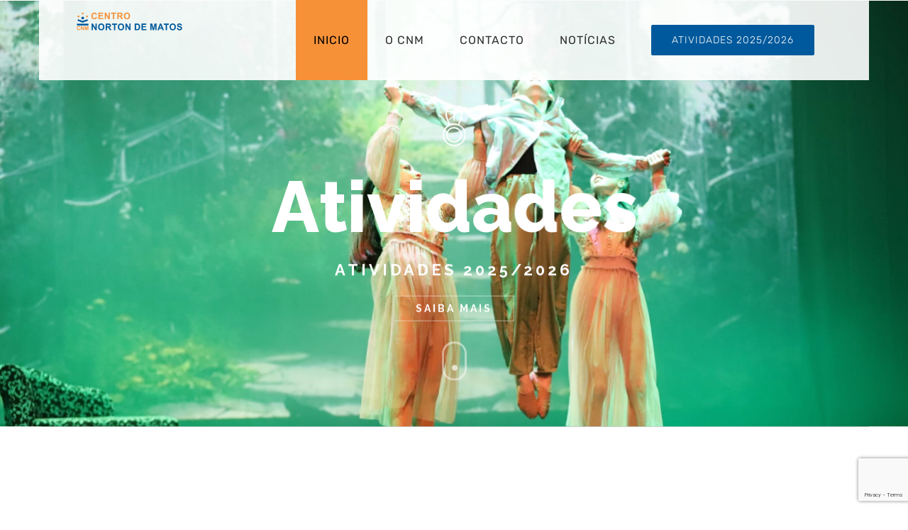

--- FILE ---
content_type: text/html; charset=UTF-8
request_url: https://cnm.pt/page/3/
body_size: 25933
content:


<!DOCTYPE html>
<html class="avada-html-layout-boxed avada-html-header-position-top avada-is-100-percent-template avada-header-color-not-opaque" lang="pt-PT" prefix="og: http://ogp.me/ns# fb: http://ogp.me/ns/fb#">
<head>
	<meta http-equiv="X-UA-Compatible" content="IE=edge" />
	<meta http-equiv="Content-Type" content="text/html; charset=utf-8"/>
	<meta name="viewport" content="width=device-width, initial-scale=1" />
	<title>Centro Norton de Matos &#8211; Página 3 &#8211; tudo isso e muito mais&#8230;</title>
<meta name='robots' content='max-image-preview:large' />
<link rel='dns-prefetch' href='//www.googletagmanager.com' />
<link rel='dns-prefetch' href='//www.google.com' />
<link rel='dns-prefetch' href='//s.w.org' />
<link rel="alternate" type="application/rss+xml" title="Centro Norton de Matos &raquo; Feed" href="https://cnm.pt/feed/" />
<link rel="alternate" type="application/rss+xml" title="Centro Norton de Matos &raquo; Feed de comentários" href="https://cnm.pt/comments/feed/" />
					<link rel="shortcut icon" href="https://cnm.pt/wp-content/uploads/2020/02/favicon32.png" type="image/x-icon" />
		
					<!-- For iPhone -->
			<link rel="apple-touch-icon" href="https://cnm.pt/wp-content/uploads/2020/02/favicon57.png">
		
					<!-- For iPhone Retina display -->
			<link rel="apple-touch-icon" sizes="180x180" href="https://cnm.pt/wp-content/uploads/2020/02/favicon57.png">
		
					<!-- For iPad -->
			<link rel="apple-touch-icon" sizes="152x152" href="https://cnm.pt/wp-content/uploads/2020/02/favicon72.png">
		
					<!-- For iPad Retina display -->
			<link rel="apple-touch-icon" sizes="167x167" href="https://cnm.pt/wp-content/uploads/2020/02/favicon72.png">
		
		
		<meta property="og:title" content="Home"/>
		<meta property="og:type" content="article"/>
		<meta property="og:url" content="https://cnm.pt/"/>
		<meta property="og:site_name" content="Centro Norton de Matos"/>
		<meta property="og:description" content="Bilhetes à venda para a 1.ª Plateia e Balcão! Reserve já o seu lugar na ticketline       
Caro/a praticante,
é com todo o prazer que anunciamos que o Whoosh está de volta... chegou a edição de 2025!
O Whoosh é o programa de"/>

									<meta property="og:image" content="https://cnm.pt/wp-content/uploads/2020/02/logo300.png"/>
									<script type="text/javascript">
			window._wpemojiSettings = {"baseUrl":"https:\/\/s.w.org\/images\/core\/emoji\/13.1.0\/72x72\/","ext":".png","svgUrl":"https:\/\/s.w.org\/images\/core\/emoji\/13.1.0\/svg\/","svgExt":".svg","source":{"concatemoji":"https:\/\/cnm.pt\/wp-includes\/js\/wp-emoji-release.min.js?ver=212b9617073b5336712cb8c9eafd6d45"}};
			!function(e,a,t){var n,r,o,i=a.createElement("canvas"),p=i.getContext&&i.getContext("2d");function s(e,t){var a=String.fromCharCode;p.clearRect(0,0,i.width,i.height),p.fillText(a.apply(this,e),0,0);e=i.toDataURL();return p.clearRect(0,0,i.width,i.height),p.fillText(a.apply(this,t),0,0),e===i.toDataURL()}function c(e){var t=a.createElement("script");t.src=e,t.defer=t.type="text/javascript",a.getElementsByTagName("head")[0].appendChild(t)}for(o=Array("flag","emoji"),t.supports={everything:!0,everythingExceptFlag:!0},r=0;r<o.length;r++)t.supports[o[r]]=function(e){if(!p||!p.fillText)return!1;switch(p.textBaseline="top",p.font="600 32px Arial",e){case"flag":return s([127987,65039,8205,9895,65039],[127987,65039,8203,9895,65039])?!1:!s([55356,56826,55356,56819],[55356,56826,8203,55356,56819])&&!s([55356,57332,56128,56423,56128,56418,56128,56421,56128,56430,56128,56423,56128,56447],[55356,57332,8203,56128,56423,8203,56128,56418,8203,56128,56421,8203,56128,56430,8203,56128,56423,8203,56128,56447]);case"emoji":return!s([10084,65039,8205,55357,56613],[10084,65039,8203,55357,56613])}return!1}(o[r]),t.supports.everything=t.supports.everything&&t.supports[o[r]],"flag"!==o[r]&&(t.supports.everythingExceptFlag=t.supports.everythingExceptFlag&&t.supports[o[r]]);t.supports.everythingExceptFlag=t.supports.everythingExceptFlag&&!t.supports.flag,t.DOMReady=!1,t.readyCallback=function(){t.DOMReady=!0},t.supports.everything||(n=function(){t.readyCallback()},a.addEventListener?(a.addEventListener("DOMContentLoaded",n,!1),e.addEventListener("load",n,!1)):(e.attachEvent("onload",n),a.attachEvent("onreadystatechange",function(){"complete"===a.readyState&&t.readyCallback()})),(n=t.source||{}).concatemoji?c(n.concatemoji):n.wpemoji&&n.twemoji&&(c(n.twemoji),c(n.wpemoji)))}(window,document,window._wpemojiSettings);
		</script>
		<style type="text/css">
img.wp-smiley,
img.emoji {
	display: inline !important;
	border: none !important;
	box-shadow: none !important;
	height: 1em !important;
	width: 1em !important;
	margin: 0 .07em !important;
	vertical-align: -0.1em !important;
	background: none !important;
	padding: 0 !important;
}
</style>
	<!-- <link rel='stylesheet' id='uacf7-frontend-style-css'  href='https://cnm.pt/wp-content/plugins/ultimate-addons-for-contact-form-7/assets/css/uacf7-frontend.css?ver=212b9617073b5336712cb8c9eafd6d45' type='text/css' media='all' /> -->
<!-- <link rel='stylesheet' id='uacf7-column-css'  href='https://cnm.pt/wp-content/plugins/ultimate-addons-for-contact-form-7/addons/column/grid/columns.css?ver=212b9617073b5336712cb8c9eafd6d45' type='text/css' media='all' /> -->
<!-- <link rel='stylesheet' id='fusion-dynamic-css-css'  href='https://cnm.pt/wp-content/uploads/fusion-styles/dc6aed53ad5c2d06c1e34e60aa476407.min.css?ver=3.6' type='text/css' media='all' /> -->
<link rel="stylesheet" type="text/css" href="//cnm.pt/wp-content/cache/wpfc-minified/lmq7hc07/calfk.css" media="all"/>
<script src='//cnm.pt/wp-content/cache/wpfc-minified/klllolqj/44jvh.js' type="text/javascript"></script>
<!-- <script type='text/javascript' src='https://cnm.pt/wp-includes/js/jquery/jquery.min.js?ver=3.6.0' id='jquery-core-js'></script> -->
<!-- <script type='text/javascript' src='https://cnm.pt/wp-includes/js/jquery/jquery-migrate.min.js?ver=3.3.2' id='jquery-migrate-js'></script> -->
<!-- <script type='text/javascript' src='https://cnm.pt/wp-content/plugins/revslider/public/assets/js/rbtools.min.js?ver=6.2.17' id='tp-tools-js'></script> -->
<!-- <script type='text/javascript' src='https://cnm.pt/wp-content/plugins/revslider/public/assets/js/rs6.min.js?ver=6.2.17' id='revmin-js'></script> -->
<script type='text/javascript' id='uacf7-cf-script-js-extra'>
/* <![CDATA[ */
var uacf7_cf_object = {"9458":[{"uacf7_cf_hs":"show","uacf7_cf_group":"praticante-encarregado-outro","uacf_cf_condition_for":"any","uacf7_cf_conditions":{"uacf7_cf_tn":["praticante-encarregado"],"uacf7_cf_operator":["equal"],"uacf7_cf_val":["Outra pessoa"]}},{"uacf7_cf_hs":"show","uacf7_cf_group":"praticante-socio-quem-outro","uacf_cf_condition_for":"any","uacf7_cf_conditions":{"uacf7_cf_tn":["praticante-socio-quem"],"uacf7_cf_operator":["equal"],"uacf7_cf_val":["Membro do agregado familiar"]}}],"7758":"","3546":"","7":"","382":""};
/* ]]> */
</script>
<script src='//cnm.pt/wp-content/cache/wpfc-minified/kpriuysc/44jvh.js' type="text/javascript"></script>
<!-- <script type='text/javascript' src='https://cnm.pt/wp-content/plugins/ultimate-addons-for-contact-form-7/addons/conditional-field/js/uacf7-cf-script.js?ver=212b9617073b5336712cb8c9eafd6d45' id='uacf7-cf-script-js'></script> -->

<!-- Google Analytics snippet added by Site Kit -->
<script type='text/javascript' src='https://www.googletagmanager.com/gtag/js?id=UA-227280659-1' id='google_gtagjs-js' async></script>
<script type='text/javascript' id='google_gtagjs-js-after'>
window.dataLayer = window.dataLayer || [];function gtag(){dataLayer.push(arguments);}
gtag('set', 'linker', {"domains":["cnm.pt"]} );
gtag("js", new Date());
gtag("set", "developer_id.dZTNiMT", true);
gtag("config", "UA-227280659-1", {"anonymize_ip":true});
gtag("config", "G-Q3S5QT5D5W");
</script>

<!-- End Google Analytics snippet added by Site Kit -->
<link rel="https://api.w.org/" href="https://cnm.pt/wp-json/" /><link rel="alternate" type="application/json" href="https://cnm.pt/wp-json/wp/v2/pages/17" /><link rel="EditURI" type="application/rsd+xml" title="RSD" href="https://cnm.pt/xmlrpc.php?rsd" />
<link rel="canonical" href="https://cnm.pt/3/" />
<link rel="alternate" type="application/json+oembed" href="https://cnm.pt/wp-json/oembed/1.0/embed?url=https%3A%2F%2Fcnm.pt%2F" />
<link rel="alternate" type="text/xml+oembed" href="https://cnm.pt/wp-json/oembed/1.0/embed?url=https%3A%2F%2Fcnm.pt%2F&#038;format=xml" />
<meta name="generator" content="Site Kit by Google 1.108.0" />		<script>
			document.documentElement.className = document.documentElement.className.replace( 'no-js', 'js' );
		</script>
				<style>
			.no-js img.lazyload { display: none; }
			figure.wp-block-image img.lazyloading { min-width: 150px; }
							.lazyload, .lazyloading { opacity: 0; }
				.lazyloaded {
					opacity: 1;
					transition: opacity 400ms;
					transition-delay: 0ms;
				}
					</style>
		<style type="text/css" id="css-fb-visibility">@media screen and (max-width: 640px){.fusion-no-small-visibility{display:none !important;}body:not(.fusion-builder-ui-wireframe) .sm-text-align-center{text-align:center !important;}body:not(.fusion-builder-ui-wireframe) .sm-text-align-left{text-align:left !important;}body:not(.fusion-builder-ui-wireframe) .sm-text-align-right{text-align:right !important;}body:not(.fusion-builder-ui-wireframe) .sm-flex-align-center{justify-content:center !important;}body:not(.fusion-builder-ui-wireframe) .sm-flex-align-flex-start{justify-content:flex-start !important;}body:not(.fusion-builder-ui-wireframe) .sm-flex-align-flex-end{justify-content:flex-end !important;}body:not(.fusion-builder-ui-wireframe) .sm-mx-auto{margin-left:auto !important;margin-right:auto !important;}body:not(.fusion-builder-ui-wireframe) .sm-ml-auto{margin-left:auto !important;}body:not(.fusion-builder-ui-wireframe) .sm-mr-auto{margin-right:auto !important;}body:not(.fusion-builder-ui-wireframe) .fusion-absolute-position-small{position:absolute;top:auto;width:100%;}}@media screen and (min-width: 641px) and (max-width: 1024px){.fusion-no-medium-visibility{display:none !important;}body:not(.fusion-builder-ui-wireframe) .md-text-align-center{text-align:center !important;}body:not(.fusion-builder-ui-wireframe) .md-text-align-left{text-align:left !important;}body:not(.fusion-builder-ui-wireframe) .md-text-align-right{text-align:right !important;}body:not(.fusion-builder-ui-wireframe) .md-flex-align-center{justify-content:center !important;}body:not(.fusion-builder-ui-wireframe) .md-flex-align-flex-start{justify-content:flex-start !important;}body:not(.fusion-builder-ui-wireframe) .md-flex-align-flex-end{justify-content:flex-end !important;}body:not(.fusion-builder-ui-wireframe) .md-mx-auto{margin-left:auto !important;margin-right:auto !important;}body:not(.fusion-builder-ui-wireframe) .md-ml-auto{margin-left:auto !important;}body:not(.fusion-builder-ui-wireframe) .md-mr-auto{margin-right:auto !important;}body:not(.fusion-builder-ui-wireframe) .fusion-absolute-position-medium{position:absolute;top:auto;width:100%;}}@media screen and (min-width: 1025px){.fusion-no-large-visibility{display:none !important;}body:not(.fusion-builder-ui-wireframe) .lg-text-align-center{text-align:center !important;}body:not(.fusion-builder-ui-wireframe) .lg-text-align-left{text-align:left !important;}body:not(.fusion-builder-ui-wireframe) .lg-text-align-right{text-align:right !important;}body:not(.fusion-builder-ui-wireframe) .lg-flex-align-center{justify-content:center !important;}body:not(.fusion-builder-ui-wireframe) .lg-flex-align-flex-start{justify-content:flex-start !important;}body:not(.fusion-builder-ui-wireframe) .lg-flex-align-flex-end{justify-content:flex-end !important;}body:not(.fusion-builder-ui-wireframe) .lg-mx-auto{margin-left:auto !important;margin-right:auto !important;}body:not(.fusion-builder-ui-wireframe) .lg-ml-auto{margin-left:auto !important;}body:not(.fusion-builder-ui-wireframe) .lg-mr-auto{margin-right:auto !important;}body:not(.fusion-builder-ui-wireframe) .fusion-absolute-position-large{position:absolute;top:auto;width:100%;}}</style><style type="text/css">.recentcomments a{display:inline !important;padding:0 !important;margin:0 !important;}</style><meta name="generator" content="Powered by Slider Revolution 6.2.17 - responsive, Mobile-Friendly Slider Plugin for WordPress with comfortable drag and drop interface." />
<script type="text/javascript">function setREVStartSize(e){
			//window.requestAnimationFrame(function() {				 
				window.RSIW = window.RSIW===undefined ? window.innerWidth : window.RSIW;	
				window.RSIH = window.RSIH===undefined ? window.innerHeight : window.RSIH;	
				try {								
					var pw = document.getElementById(e.c).parentNode.offsetWidth,
						newh;
					pw = pw===0 || isNaN(pw) ? window.RSIW : pw;
					e.tabw = e.tabw===undefined ? 0 : parseInt(e.tabw);
					e.thumbw = e.thumbw===undefined ? 0 : parseInt(e.thumbw);
					e.tabh = e.tabh===undefined ? 0 : parseInt(e.tabh);
					e.thumbh = e.thumbh===undefined ? 0 : parseInt(e.thumbh);
					e.tabhide = e.tabhide===undefined ? 0 : parseInt(e.tabhide);
					e.thumbhide = e.thumbhide===undefined ? 0 : parseInt(e.thumbhide);
					e.mh = e.mh===undefined || e.mh=="" || e.mh==="auto" ? 0 : parseInt(e.mh,0);		
					if(e.layout==="fullscreen" || e.l==="fullscreen") 						
						newh = Math.max(e.mh,window.RSIH);					
					else{					
						e.gw = Array.isArray(e.gw) ? e.gw : [e.gw];
						for (var i in e.rl) if (e.gw[i]===undefined || e.gw[i]===0) e.gw[i] = e.gw[i-1];					
						e.gh = e.el===undefined || e.el==="" || (Array.isArray(e.el) && e.el.length==0)? e.gh : e.el;
						e.gh = Array.isArray(e.gh) ? e.gh : [e.gh];
						for (var i in e.rl) if (e.gh[i]===undefined || e.gh[i]===0) e.gh[i] = e.gh[i-1];
											
						var nl = new Array(e.rl.length),
							ix = 0,						
							sl;					
						e.tabw = e.tabhide>=pw ? 0 : e.tabw;
						e.thumbw = e.thumbhide>=pw ? 0 : e.thumbw;
						e.tabh = e.tabhide>=pw ? 0 : e.tabh;
						e.thumbh = e.thumbhide>=pw ? 0 : e.thumbh;					
						for (var i in e.rl) nl[i] = e.rl[i]<window.RSIW ? 0 : e.rl[i];
						sl = nl[0];									
						for (var i in nl) if (sl>nl[i] && nl[i]>0) { sl = nl[i]; ix=i;}															
						var m = pw>(e.gw[ix]+e.tabw+e.thumbw) ? 1 : (pw-(e.tabw+e.thumbw)) / (e.gw[ix]);					
						newh =  (e.gh[ix] * m) + (e.tabh + e.thumbh);
					}				
					if(window.rs_init_css===undefined) window.rs_init_css = document.head.appendChild(document.createElement("style"));					
					document.getElementById(e.c).height = newh+"px";
					window.rs_init_css.innerHTML += "#"+e.c+"_wrapper { height: "+newh+"px }";				
				} catch(e){
					console.log("Failure at Presize of Slider:" + e)
				}					   
			//});
		  };</script>
		<script type="text/javascript">
			var doc = document.documentElement;
			doc.setAttribute( 'data-useragent', navigator.userAgent );
		</script>
		
	</head>

<body data-rsssl=1 class="home paged page-template page-template-100-width page-template-100-width-php page page-id-17 paged-3 page-paged-3 fusion-image-hovers fusion-pagination-sizing fusion-button_type-flat fusion-button_span-no fusion-button_gradient-linear avada-image-rollover-circle-yes avada-image-rollover-yes avada-image-rollover-direction-left fusion-body ltr fusion-sticky-header no-tablet-sticky-header no-mobile-sticky-header no-mobile-slidingbar no-mobile-totop avada-has-rev-slider-styles fusion-disable-outline fusion-sub-menu-fade mobile-logo-pos-left layout-boxed-mode avada-has-boxed-modal-shadow-none layout-scroll-offset-full avada-has-zero-margin-offset-top fusion-top-header menu-text-align-center mobile-menu-design-modern fusion-show-pagination-text fusion-header-layout-v1 avada-responsive avada-footer-fx-none avada-menu-highlight-style-background fusion-search-form-classic fusion-main-menu-search-dropdown fusion-avatar-square avada-dropdown-styles avada-blog-layout-large avada-blog-archive-layout-large avada-header-shadow-no avada-menu-icon-position-left avada-has-megamenu-shadow avada-has-mainmenu-dropdown-divider avada-has-header-100-width avada-has-pagetitle-bg-full avada-has-breadcrumb-mobile-hidden avada-has-titlebar-hide avada-has-pagination-padding avada-flyout-menu-direction-fade avada-ec-views-v1" >
		<a class="skip-link screen-reader-text" href="#content">Skip to content</a>

	<div id="boxed-wrapper">
		<div class="fusion-sides-frame"></div>
		<div id="wrapper" class="fusion-wrapper">
			<div id="home" style="position:relative;top:-1px;"></div>
			
				
			<header class="fusion-header-wrapper">
				<div class="fusion-header-v1 fusion-logo-alignment fusion-logo-left fusion-sticky-menu- fusion-sticky-logo-1 fusion-mobile-logo-1  fusion-mobile-menu-design-modern">
					<div class="fusion-header-sticky-height"></div>
<div class="fusion-header">
	<div class="fusion-row">
					<div class="fusion-logo" data-margin-top="15px" data-margin-bottom="15px" data-margin-left="0px" data-margin-right="0px">
			<a class="fusion-logo-link"  href="https://cnm.pt/" >

						<!-- standard logo -->
			<img src="https://cnm.pt/wp-content/uploads/2020/02/logo300.png" srcset="https://cnm.pt/wp-content/uploads/2020/02/logo300.png 1x, https://cnm.pt/wp-content/uploads/2020/02/logo300.png 2x" width="300" height="57" style="max-height:57px;height:auto;" alt="Centro Norton de Matos Logo" data-retina_logo_url="https://cnm.pt/wp-content/uploads/2020/02/logo300.png" class="fusion-standard-logo" />

											<!-- mobile logo -->
				<img src="https://cnm.pt/wp-content/uploads/2020/02/logo-200.png" srcset="https://cnm.pt/wp-content/uploads/2020/02/logo-200.png 1x, https://cnm.pt/wp-content/uploads/2020/02/logo-200.png 2x" width="200" height="38" style="max-height:38px;height:auto;" alt="Centro Norton de Matos Logo" data-retina_logo_url="https://cnm.pt/wp-content/uploads/2020/02/logo-200.png" class="fusion-mobile-logo" />
			
											<!-- sticky header logo -->
				<img src="https://cnm.pt/wp-content/uploads/2020/02/logo300.png" srcset="https://cnm.pt/wp-content/uploads/2020/02/logo300.png 1x, https://cnm.pt/wp-content/uploads/2020/02/logo300.png 2x" width="300" height="57" style="max-height:57px;height:auto;" alt="Centro Norton de Matos Logo" data-retina_logo_url="https://cnm.pt/wp-content/uploads/2020/02/logo300.png" class="fusion-sticky-logo" />
					</a>
		</div>		<nav class="fusion-main-menu" aria-label="Main Menu"><ul id="menu-promote-main-menu" class="fusion-menu"><li  id="menu-item-129"  class="menu-item menu-item-type-post_type menu-item-object-page menu-item-home current-menu-item page_item page-item-17 current_page_item menu-item-129"  data-item-id="129"><a  href="https://cnm.pt/" class="fusion-background-highlight"><span class="menu-text">INICIO</span></a></li><li  id="menu-item-508"  class="menu-item menu-item-type-post_type menu-item-object-page menu-item-508"  data-item-id="508"><a  href="https://cnm.pt/o-centro-norton-de-matos/" class="fusion-background-highlight"><span class="menu-text">O CNM</span></a></li><li  id="menu-item-666"  class="menu-item menu-item-type-post_type menu-item-object-page menu-item-666"  data-item-id="666"><a  href="https://cnm.pt/contacto/" class="fusion-background-highlight"><span class="menu-text">CONTACTO</span></a></li><li  id="menu-item-682"  class="menu-item menu-item-type-post_type menu-item-object-page menu-item-682"  data-item-id="682"><a  href="https://cnm.pt/noticias/" class="fusion-background-highlight"><span class="menu-text">NOTÍCIAS</span></a></li><li  id="menu-item-227"  class="menu-item menu-item-type-custom menu-item-object-custom menu-item-227 fusion-menu-item-button"  data-item-id="227"><a  target="_blank" rel="noopener noreferrer" href="https://cnm.pt/wp-content/uploads/Actividades-2025-2026-Horarios.pdf" class="fusion-background-highlight"><span class="menu-text fusion-button button-default button-large">ATIVIDADES 2025/2026</span></a></li></ul></nav>	<div class="fusion-mobile-menu-icons">
							<a href="#" class="fusion-icon awb-icon-bars" aria-label="Toggle mobile menu" aria-expanded="false"></a>
		
		
		
			</div>

<nav class="fusion-mobile-nav-holder fusion-mobile-menu-text-align-left" aria-label="Main Menu Mobile"></nav>

					</div>
</div>
				</div>
				<div class="fusion-clearfix"></div>
			</header>
							
						<div id="sliders-container" class="fusion-slider-visibility">
			
<div class="fusion-slider-revolution rev_slider_wrapper">			<!-- START Home Slider REVOLUTION SLIDER 6.2.17 --><p class="rs-p-wp-fix"></p>
			<rs-module-wrap id="rev_slider_3_1_wrapper" data-source="gallery" style="background:transparent;padding:0;margin:0px auto;margin-top:0;margin-bottom:0;">
				<rs-module id="rev_slider_3_1" style="" data-version="6.2.17">
					<rs-slides>
						<rs-slide data-key="rs-3" data-title="Intro" data-anim="ei:power4.inOut;eo:power4.inOut;s:4000;r:0;t:zoomout;sl:d;">
							<img src="//cnm.pt/wp-content/plugins/revslider/public/assets/assets/dummy.png" title="Imagem WhatsApp 2025-08-06 às 23.22.24_86ddab57" width="2048" height="1365" data-lazyload="//cnm.pt/wp-content/uploads/Imagem-WhatsApp-2025-08-06-as-23.22.24_86ddab57.jpg" data-parallax="10" class="rev-slidebg" data-no-retina>
<!---->						</rs-slide>
					</rs-slides>
					<rs-static-layers><!--

							--><rs-layer
								id="slider-3-slide-3-layer-10" 
								class="rev-scroll-btn rs-layer-static"
								data-type="button"
								data-xy="x:c;xo:1px;y:b;yo:66px;"
								data-text="fw:100;"
								data-dim="w:35px;h:55px;"
								data-actions='o:click;a:scrollbelow;offset:0;sp:300;e:none;'
								data-basealign="slide"
								data-rsp_o="off"
								data-rsp_bd="off"
								data-onslides="s:1;"
								data-border="bos:solid;boc:rgba(255, 255, 255, 0.5);bow:3px,3px,3px,3px;bor:23px,23px,23px,23px;"
								data-frame_0="y:50px;"
								data-frame_1="st:2000;sp:1500;sR:2000;"
								data-frame_999="y:50px;o:0;e:nothing;st:w;sp:1000;sR:5500;"
								style="z-index:14;font-family:Roboto;cursor:pointer;box-sizing:border-box;-moz-box-sizing:border-box;-webkit-box-sizing:border-box;"
							>							
							<span>
							</span>							
						 
							</rs-layer><!--

							--><rs-layer
								id="slider-3-slide-3-layer-11" 
								class="NotGeneric-Button rev-btn rs-layer-static"
								data-type="button"
								data-color="rgba(255, 255, 255, 1)"
								data-xy="x:c;y:m;yo:133px,124px,124px,123px;"
								data-text="s:14;l:14;ls:3px;fw:700,500,500,500;"
								data-actions='o:click;a:simplelink;target:_blank;url:https://cnm.pt/wp-content/uploads/Actividades-2025-2026-Horarios.pdf;'
								data-rsp_bd="off"
								data-onslides="s:1;"
								data-padding="t:10;r:30;b:10;l:30;"
								data-border="bos:solid;boc:rgba(255, 255, 255, 0.5);bow:1,1,1,1;"
								data-frame_0="y:50px;"
								data-frame_1="e:power4.inOut;st:2000;sp:1500;sR:2000;"
								data-frame_999="y:175%;e:power2.inOut;st:w;sp:1000;sR:5500;"
								data-frame_999_mask="u:t;"
								data-frame_hover="boc:#fff;bor:0px,0px,0px,0px;bos:solid;bow:1,1,1,1;oX:50;oY:50;e:power1.inOut;"
								style="z-index:13;font-family:Raleway;cursor:pointer;outline:none;box-shadow:none;box-sizing:border-box;-moz-box-sizing:border-box;-webkit-box-sizing:border-box;"
							>SAIBA MAIS 
							</rs-layer><!--

							--><rs-layer
								id="slider-3-slide-3-layer-12" 
								class="NotGeneric-Icon rs-layer-static"
								data-type="text"
								data-color="rgba(255, 255, 255, 1)"
								data-rsp_ch="on"
								data-xy="x:c;y:m;yo:-120px,-68px,-68px,-68px;"
								data-text="s:55,30,30,30;l:55,30,30,30;ls:3px;"
								data-onslides="s:1;"
								data-frame_0="y:100%;"
								data-frame_0_mask="u:t;y:100%;"
								data-frame_1="e:power4.inOut;st:2000;sp:1500;sR:2000;"
								data-frame_1_mask="u:t;"
								data-frame_999="y:100%;e:power2.inOut;st:w;sp:1000;sR:5500;"
								data-frame_999_mask="u:t;"
								style="z-index:12;font-family:Raleway;"
							><i class="pe-7s-medal"></i> 
							</rs-layer><!--

							--><rs-layer
								id="slider-3-slide-3-layer-13" 
								class="NotGeneric-SubTitle rs-layer-static"
								data-type="text"
								data-color="rgba(255, 255, 255, 1)"
								data-rsp_ch="on"
								data-xy="x:c;y:m;yo:80px,52px,52px,51px;"
								data-text="s:22,13,13,13;l:23,20,20,20;ls:4px;fw:700,500,500,500;"
								data-onslides="s:1;"
								data-frame_0="y:100%;"
								data-frame_0_mask="u:t;y:100%;"
								data-frame_1="e:power4.inOut;st:1500;sp:2000;sR:1500;"
								data-frame_1_mask="u:t;"
								data-frame_999="y:100%;e:power2.inOut;st:w;sp:1000;sR:5500;"
								data-frame_999_mask="u:t;"
								style="z-index:11;font-family:Raleway;"
							>ATIVIDADES 2025/2026 
							</rs-layer><!--

							--><rs-layer
								id="slider-3-slide-3-layer-14" 
								class="NotGeneric-Title rs-layer-static"
								data-type="text"
								data-color="rgba(255, 255, 255, 1)"
								data-rsp_ch="on"
								data-xy="x:c;y:m;yo:-9px,0,0,0;"
								data-text="s:100,70,70,45;l:110,70,70,50;fw:800;"
								data-onslides="s:1;"
								data-padding="t:10;b:10;"
								data-frame_0="o:1;"
								data-frame_0_chars="x:105%;o:1;rX:45deg;rY:0deg;rZ:90deg;"
								data-frame_0_mask="u:t;"
								data-frame_1="e:power4.inOut;st:1000;sp:2000;sR:1000;"
								data-frame_1_mask="u:t;"
								data-frame_999="y:100%;e:power2.inOut;st:w;sp:1000;sR:5500;"
								data-frame_999_mask="u:t;"
								style="z-index:5;font-family:Raleway;"
							>Atividades 
							</rs-layer><!--
					--></rs-static-layers>
				</rs-module>
				<script type="text/javascript">
					setREVStartSize({c: 'rev_slider_3_1',rl:[1240,1024,778,480],el:[600,600,500,400],gw:[1240,1024,778,480],gh:[600,500,500,400],type:'standard',justify:'',layout:'fullwidth',mh:"0"});
					var	revapi3,
						tpj;
					jQuery(function() {
						tpj = jQuery;
						revapi3 = tpj("#rev_slider_3_1");
						if(revapi3==undefined || revapi3.revolution == undefined){
							revslider_showDoubleJqueryError("rev_slider_3_1");
						}else{
							revapi3.revolution({
								sliderLayout:"fullwidth",
								visibilityLevels:"1240,1024,778,480",
								gridwidth:"1240,1024,778,480",
								gridheight:"600,500,500,400",
								lazyType:"smart",
								perspective:600,
								perspectiveType:"local",
								editorheight:"600,600,500,400",
								responsiveLevels:"1240,1024,778,480",
								progressBar:{disableProgressBar:true},
								parallax: {
									levels:[2,3,4,5,6,7,12,16,10,50,47,48,49,50,51,55],
									type:"mouse",
									origo:"slidercenter",
									speed:2000
								},
								fallbacks: {
									allowHTML5AutoPlayOnAndroid:true
								},
							});
						}
						
					});
				</script>
			</rs-module-wrap>
			<!-- END REVOLUTION SLIDER -->
</div>		</div>
				
				
			
			
						<main id="main" class="clearfix width-100">
				<div class="fusion-row" style="max-width:100%;">
<section id="content" class="full-width">
					<div id="post-17" class="post-17 page type-page status-publish hentry">
			<span class="entry-title rich-snippet-hidden">Home</span><span class="vcard rich-snippet-hidden"><span class="fn"><a href="https://cnm.pt/author/otavia/" title="Artigos de otavia" rel="author">otavia</a></span></span><span class="updated rich-snippet-hidden">2026-01-22T19:09:06+00:00</span>						<div class="post-content">
				<div class="fusion-fullwidth fullwidth-box fusion-builder-row-1 hundred-percent-fullwidth non-hundred-percent-height-scrolling" style="background-color: rgba(255,255,255,0);background-position: center center;background-repeat: no-repeat;padding-top:0px;padding-right:30px;padding-bottom:0px;padding-left:30px;margin-bottom: 0px;margin-top: 0px;border-width: 0px 0px 0px 0px;border-color:#eae9e9;border-style:solid;" ><div class="fusion-builder-row fusion-row"><div class="fusion-layout-column fusion_builder_column fusion-builder-column-0 fusion_builder_column_1_1 1_1 fusion-one-full fusion-column-first fusion-column-last" style="margin-top:0px;margin-bottom:0px;"><div class="fusion-column-wrapper fusion-flex-column-wrapper-legacy" style="background-position:left top;background-blend-mode: overlay;background-repeat:no-repeat;-webkit-background-size:cover;-moz-background-size:cover;-o-background-size:cover;background-size:cover;padding: 0px 0px 0px 0px;"><div class="fusion-sep-clear"></div><div class="fusion-separator fusion-full-width-sep" style="margin-left: auto;margin-right: auto;margin-top:50px;margin-bottom:50px;width:100%;"></div><div class="fusion-sep-clear"></div><div class="fusion-clearfix"></div></div></div><div class="fusion-layout-column fusion_builder_column fusion-builder-column-1 fusion_builder_column_1_1 1_1 fusion-one-full fusion-column-first fusion-column-last" style="margin-top:0px;margin-bottom:20px;"><div class="fusion-column-wrapper fusion-flex-column-wrapper-legacy" style="background-position:left top;background-repeat:no-repeat;-webkit-background-size:cover;-moz-background-size:cover;-o-background-size:cover;background-size:cover;padding: 0px 0px 0px 0px;"><a class="fusion-modal-text-link" href="#"><center><iframe src="https://www.facebook.com/plugins/post.php?href=https%3A%2F%2Fwww.facebook.com%2FCentroNortonMatos%2Fposts%2Fpfbid024kJUMZJkqDVGz8jL9tpc6NFFDCrrAHEbipNgUdRb6K9f2eVDKwpY6bVvpiXWJZrHl&#038;show_text=true&#038;width=800" width="800" height="900" style="border:none;overflow:hidden" scrolling="no" frameborder="0" allowfullscreen="true" allow="autoplay; clipboard-write; encrypted-media; picture-in-picture; web-share" class="no-lazyload"></iframe></center></a><div class="fusion-clearfix"></div></div></div><div class="fusion-layout-column fusion_builder_column fusion-builder-column-2 fusion_builder_column_1_1 1_1 fusion-one-full fusion-column-first fusion-column-last" style="margin-top:0px;margin-bottom:0px;"><div class="fusion-column-wrapper fusion-flex-column-wrapper-legacy" style="background-position:left top;background-blend-mode: overlay;background-repeat:no-repeat;-webkit-background-size:cover;-moz-background-size:cover;-o-background-size:cover;background-size:cover;padding: 0px 0px 0px 0px;"><div class="fusion-sep-clear"></div><div class="fusion-separator fusion-full-width-sep" style="margin-left: auto;margin-right: auto;margin-top:50px;margin-bottom:50px;width:100%;"></div><div class="fusion-sep-clear"></div><div class="fusion-clearfix"></div></div></div></div></div><div class="fusion-fullwidth fullwidth-box fusion-builder-row-2 fusion-flex-container hundred-percent-fullwidth non-hundred-percent-height-scrolling" style="background-color: #f9f9f9;background-position: center center;background-repeat: no-repeat;border-width: 0px 0px 0px 0px;border-color:#eae9e9;border-style:solid;" ><div class="fusion-builder-row fusion-row fusion-flex-align-items-flex-start fusion-flex-justify-content-center" style="width:calc( 100% + 0px ) !important;max-width:calc( 100% + 0px ) !important;margin-left: calc(-0px / 2 );margin-right: calc(-0px / 2 );"><div class="fusion-layout-column fusion_builder_column fusion-builder-column-3 fusion_builder_column_1_1 1_1 fusion-flex-column fusion-flex-align-self-center"><div class="fusion-column-wrapper fusion-flex-justify-content-flex-start fusion-content-layout-column" style="background-position:left top;background-repeat:no-repeat;-webkit-background-size:cover;-moz-background-size:cover;-o-background-size:cover;background-size:cover;padding: 0px 0px 0px 0px;"><div class="fusion-text fusion-text-1"><h2 class="" style="--fontsize: 40; line-height: 1.5; text-align: center;" data-fontsize="40" data-lineheight="60px"></h2>
<h2 class="" style="--fontsize: 40; line-height: 1.5; text-align: center;" data-fontsize="40" data-lineheight="60px">Posto de Colheita</h2>
</div><div class="fusion-builder-row fusion-builder-row-inner fusion-row fusion-flex-align-items-flex-start fusion-flex-justify-content-center" style="width:calc( 100% + 0px ) !important;max-width:calc( 100% + 0px ) !important;margin-left: calc(-0px / 2 );margin-right: calc(-0px / 2 );"><div class="fusion-layout-column fusion_builder_column_inner fusion-builder-nested-column-0 fusion_builder_column_inner_1_4 1_4 fusion-flex-column"><div class="fusion-column-wrapper fusion-flex-justify-content-flex-start fusion-content-layout-column" style="background-position:left top;background-repeat:no-repeat;-webkit-background-size:cover;-moz-background-size:cover;-o-background-size:cover;background-size:cover;padding: 0px 0px 0px 0px;"><div ><span class=" fusion-imageframe imageframe-none imageframe-1 hover-type-none"><img width="1258" height="3267" title="Posto Colheita Synlab" src="https://cnm.pt/wp-content/uploads/Posto-Colheita-Synlab.png" alt  srcset="https://cnm.pt/wp-content/uploads/Posto-Colheita-Synlab-200x519.png 200w, https://cnm.pt/wp-content/uploads/Posto-Colheita-Synlab-400x1039.png 400w, https://cnm.pt/wp-content/uploads/Posto-Colheita-Synlab-600x1558.png 600w, https://cnm.pt/wp-content/uploads/Posto-Colheita-Synlab-800x2078.png 800w, https://cnm.pt/wp-content/uploads/Posto-Colheita-Synlab-1200x3116.png 1200w, https://cnm.pt/wp-content/uploads/Posto-Colheita-Synlab.png 1258w" sizes="(max-width: 1024px) 100vw, (max-width: 640px) 100vw, (max-width: 1919px) 600px,(min-width: 1920px) 25vw" class="img-responsive wp-image-1445 no-lazyload" /></span></div></div><style type="text/css">.fusion-body .fusion-builder-nested-column-0{width:25% !important;margin-top : 0px;margin-bottom : 20px;}.fusion-builder-nested-column-0 > .fusion-column-wrapper {padding-top : 0px !important;padding-right : 0px !important;margin-right : 0px;padding-bottom : 0px !important;padding-left : 0px !important;margin-left : 0px;}@media only screen and (max-width:1024px) {.fusion-body .fusion-builder-nested-column-0{width:100% !important;order : 0;}.fusion-builder-nested-column-0 > .fusion-column-wrapper {margin-right : 0px;margin-left : 0px;}}@media only screen and (max-width:640px) {.fusion-body .fusion-builder-nested-column-0{width:100% !important;order : 0;}.fusion-builder-nested-column-0 > .fusion-column-wrapper {margin-right : 0px;margin-left : 0px;}}</style></div><div class="fusion-layout-column fusion_builder_column_inner fusion-builder-nested-column-1 fusion_builder_column_inner_3_4 3_4 fusion-flex-column"><div class="fusion-column-wrapper fusion-flex-justify-content-flex-start fusion-content-layout-column" style="background-position:left top;background-repeat:no-repeat;-webkit-background-size:cover;-moz-background-size:cover;-o-background-size:cover;background-size:cover;padding: 0px 0px 0px 0px;"><div class="fusion-text fusion-text-2"><p>A partir de 2 de novembro, o Centro Norton de Matos, em parceria com os Laboratórios Synlab Portugal, disponibiliza nas suas instalações um posto de colheita de análises clínicas.</p>
<p>Com esta nova valência, disponível não só para os associados do CNM mas para a população em geral, regressa a prestação de serviços de saúde a estas instalações, onde nasceu &#8211; em 1954, com o Posto Médico do Centro de Recreio Popular do Bairro Marechal Carmona, em funcionamento até meados da década de 80 &#8211; o que viria a ser o Centro de Saúde Norton de Matos.</p>
<p>Ao recorrer a este novo serviço, contribuirá para a prossecução dos fins sociais do CNM, designadamente no que respeita ao apoio aos cidadãos &#8211; em particular os mais velhos, que constituem uma grande parte dos moradores do Bairro.</p>
<p>O atendimento e a sala de colheitas funcionam todos os dias úteis, entre as 08h00 e as 12h00, com entrada pela porta da Secretaria e da Academia de Música CNM.</p>
</div><div class="fusion-text fusion-text-3"><p><em><strong>Precisa de fazer análises entretanto? Agora pode fazê-lo nas nossas instalações! Dias úteis, das 08:00 às 12:00 contamos consigo! Veja o vídeo abaixo e conheça as dicas que deve seguir para uma colheita mais tranquila.</strong></em></p>
</div><iframe src="https://www.facebook.com/plugins/video.php?height=476&href=https%3A%2F%2Fwww.facebook.com%2FsynlabPT%2Fvideos%2F594091869198642%2F&show_text=false&width=380&t=0" width="380" height="476" style="border:none;overflow:hidden" scrolling="no" frameborder="0" allowfullscreen="true" allow="autoplay; clipboard-write; encrypted-media; picture-in-picture; web-share" allowFullScreen="true" class="no-lazyload"></iframe></div><style type="text/css">.fusion-body .fusion-builder-nested-column-1{width:75% !important;margin-top : 0px;margin-bottom : 20px;}.fusion-builder-nested-column-1 > .fusion-column-wrapper {padding-top : 0px !important;padding-right : 0px !important;margin-right : 10px;padding-bottom : 0px !important;padding-left : 0px !important;margin-left : 10px;}@media only screen and (max-width:1024px) {.fusion-body .fusion-builder-nested-column-1{width:100% !important;order : 0;}.fusion-builder-nested-column-1 > .fusion-column-wrapper {margin-right : 0px;margin-left : 0px;}}@media only screen and (max-width:640px) {.fusion-body .fusion-builder-nested-column-1{width:100% !important;order : 0;}.fusion-builder-nested-column-1 > .fusion-column-wrapper {margin-right : 0px;margin-left : 0px;}}</style></div></div></div><style type="text/css">.fusion-body .fusion-builder-column-3{width:100% !important;margin-top : 0px;margin-bottom : 20px;}.fusion-builder-column-3 > .fusion-column-wrapper {padding-top : 0px !important;padding-right : 0px !important;margin-right : 0px;padding-bottom : 0px !important;padding-left : 0px !important;margin-left : 0px;}@media only screen and (max-width:1024px) {.fusion-body .fusion-builder-column-3{width:100% !important;order : 0;}.fusion-builder-column-3 > .fusion-column-wrapper {margin-right : 0px;margin-left : 0px;}}@media only screen and (max-width:640px) {.fusion-body .fusion-builder-column-3{width:100% !important;order : 0;}.fusion-builder-column-3 > .fusion-column-wrapper {margin-right : 0px;margin-left : 0px;}}</style></div><div class="fusion-layout-column fusion_builder_column fusion-builder-column-4 fusion_builder_column_1_1 1_1 fusion-flex-column"><div class="fusion-column-wrapper fusion-flex-justify-content-flex-start fusion-content-layout-column" style="background-position:left top;background-repeat:no-repeat;-webkit-background-size:cover;-moz-background-size:cover;-o-background-size:cover;background-size:cover;padding: 0px 0px 0px 0px;"><div class="fusion-text fusion-text-4"><h2 class="fusion-responsive-typography-calculated" style="--fontsize: 36.8; line-height: 1.5; text-align: left;" data-fontsize="36.8" data-lineheight="55.2px">Galerias</h2>
</div><div class="fusion-slider-sc"><div class="fusion-flexslider-loading flexslider fusion-aligncenter flexslider-hover-type-none" data-slideshow_autoplay="1" data-slideshow_smooth_height="1" data-slideshow_speed="4700" style="max-width:100%;height:100%;"><ul class="slides"><li class="image"><span class="fusion-image-hover-element hover-type-none"><img src="https://cnm.pt/wp-content/uploads/IMG_6033.jpg" width="1500" height="1000"  srcset="https://cnm.pt/wp-content/uploads/IMG_6033-200x133.jpg 200w, https://cnm.pt/wp-content/uploads/IMG_6033-400x267.jpg 400w, https://cnm.pt/wp-content/uploads/IMG_6033-600x400.jpg 600w, https://cnm.pt/wp-content/uploads/IMG_6033-800x533.jpg 800w, https://cnm.pt/wp-content/uploads/IMG_6033-1200x800.jpg 1200w, https://cnm.pt/wp-content/uploads/IMG_6033.jpg 1500w" sizes="(max-width: 1024px) 100vw, (max-width: 640px) 100vw, 1500px" class="wp-image-5982 no-lazyload" /></span></li><li class="image"><span class="fusion-image-hover-element hover-type-none"><img src="https://cnm.pt/wp-content/uploads/IMG_5975.jpg" width="1500" height="1000"  srcset="https://cnm.pt/wp-content/uploads/IMG_5975-200x133.jpg 200w, https://cnm.pt/wp-content/uploads/IMG_5975-400x267.jpg 400w, https://cnm.pt/wp-content/uploads/IMG_5975-600x400.jpg 600w, https://cnm.pt/wp-content/uploads/IMG_5975-800x533.jpg 800w, https://cnm.pt/wp-content/uploads/IMG_5975-1200x800.jpg 1200w, https://cnm.pt/wp-content/uploads/IMG_5975.jpg 1500w" sizes="(max-width: 1024px) 100vw, (max-width: 640px) 100vw, 1500px" class="wp-image-5941 no-lazyload" /></span></li><li class="image"><span class="fusion-image-hover-element hover-type-none"><img src="https://cnm.pt/wp-content/uploads/IMG_5777.jpg" width="1500" height="1000"  srcset="https://cnm.pt/wp-content/uploads/IMG_5777-200x133.jpg 200w, https://cnm.pt/wp-content/uploads/IMG_5777-400x267.jpg 400w, https://cnm.pt/wp-content/uploads/IMG_5777-600x400.jpg 600w, https://cnm.pt/wp-content/uploads/IMG_5777-800x533.jpg 800w, https://cnm.pt/wp-content/uploads/IMG_5777-1200x800.jpg 1200w, https://cnm.pt/wp-content/uploads/IMG_5777.jpg 1500w" sizes="(max-width: 1024px) 100vw, (max-width: 640px) 100vw, 1500px" class="wp-image-5851 no-lazyload" /></span></li><li class="image"><span class="fusion-image-hover-element hover-type-none"><img src="https://cnm.pt/wp-content/uploads/IMG_5546.jpg" width="1500" height="1000"  srcset="https://cnm.pt/wp-content/uploads/IMG_5546-200x133.jpg 200w, https://cnm.pt/wp-content/uploads/IMG_5546-400x267.jpg 400w, https://cnm.pt/wp-content/uploads/IMG_5546-600x400.jpg 600w, https://cnm.pt/wp-content/uploads/IMG_5546-800x533.jpg 800w, https://cnm.pt/wp-content/uploads/IMG_5546-1200x800.jpg 1200w, https://cnm.pt/wp-content/uploads/IMG_5546.jpg 1500w" sizes="(max-width: 1024px) 100vw, (max-width: 640px) 100vw, 1500px" class="wp-image-5759 no-lazyload" /></span></li><li class="image"><span class="fusion-image-hover-element hover-type-none"><img src="https://cnm.pt/wp-content/uploads/IMG_5389.jpg" width="1500" height="1000"  srcset="https://cnm.pt/wp-content/uploads/IMG_5389-200x133.jpg 200w, https://cnm.pt/wp-content/uploads/IMG_5389-400x267.jpg 400w, https://cnm.pt/wp-content/uploads/IMG_5389-600x400.jpg 600w, https://cnm.pt/wp-content/uploads/IMG_5389-800x533.jpg 800w, https://cnm.pt/wp-content/uploads/IMG_5389-1200x800.jpg 1200w, https://cnm.pt/wp-content/uploads/IMG_5389.jpg 1500w" sizes="(max-width: 1024px) 100vw, (max-width: 640px) 100vw, 1500px" class="wp-image-5688 no-lazyload" /></span></li></ul></div></div><div class="fusion-builder-row fusion-builder-row-inner fusion-row fusion-flex-align-items-flex-start fusion-flex-justify-content-center" style="width:calc( 100% + 0px ) !important;max-width:calc( 100% + 0px ) !important;margin-left: calc(-0px / 2 );margin-right: calc(-0px / 2 );"><div class="fusion-layout-column fusion_builder_column_inner fusion-builder-nested-column-2 fusion_builder_column_inner_1_2 1_2 fusion-flex-column"><div class="fusion-column-wrapper fusion-flex-justify-content-flex-start fusion-content-layout-column" style="background-position:left top;background-repeat:no-repeat;-webkit-background-size:cover;-moz-background-size:cover;-o-background-size:cover;background-size:cover;padding: 0px 0px 0px 0px;"><div style="text-align:center;"><style>.fusion-button.button-1{border-radius:2px 2px 2px 2px;}</style><a class="fusion-button button-flat fusion-button-default-size button-default button-1 fusion-button-default-span fusion-button-default-type" target="_self" href="https://cnm.pt/between-steps-dreams-2a-parte/"><span class="fusion-button-text">Between Steps &amp; Dreams &#8211; 2ª Parte</span></a></div></div><style type="text/css">.fusion-body .fusion-builder-nested-column-2{width:50% !important;margin-top : 0px;margin-bottom : 20px;}.fusion-builder-nested-column-2 > .fusion-column-wrapper {padding-top : 0px !important;padding-right : 0px !important;margin-right : 0px;padding-bottom : 0px !important;padding-left : 0px !important;margin-left : 0px;}@media only screen and (max-width:1024px) {.fusion-body .fusion-builder-nested-column-2{width:100% !important;order : 0;}.fusion-builder-nested-column-2 > .fusion-column-wrapper {margin-right : 0px;margin-left : 0px;}}@media only screen and (max-width:640px) {.fusion-body .fusion-builder-nested-column-2{width:100% !important;order : 0;}.fusion-builder-nested-column-2 > .fusion-column-wrapper {margin-right : 0px;margin-left : 0px;}}</style></div><div class="fusion-layout-column fusion_builder_column_inner fusion-builder-nested-column-3 fusion_builder_column_inner_1_2 1_2 fusion-flex-column"><div class="fusion-column-wrapper fusion-flex-justify-content-flex-start fusion-content-layout-column" style="background-position:left top;background-repeat:no-repeat;-webkit-background-size:cover;-moz-background-size:cover;-o-background-size:cover;background-size:cover;padding: 0px 0px 0px 0px;"><div style="text-align:center;"><style>.fusion-button.button-2{border-radius:2px 2px 2px 2px;}</style><a class="fusion-button button-flat fusion-button-default-size button-default button-2 fusion-button-default-span fusion-button-default-type" target="_self" href="https://cnm.pt/between-steps-dreams-1a-parte/"><span class="fusion-button-text">Between Steps &amp; Dreams &#8211; 1ª Parte</span></a></div></div><style type="text/css">.fusion-body .fusion-builder-nested-column-3{width:50% !important;margin-top : 0px;margin-bottom : 20px;}.fusion-builder-nested-column-3 > .fusion-column-wrapper {padding-top : 0px !important;padding-right : 0px !important;margin-right : 0px;padding-bottom : 0px !important;padding-left : 0px !important;margin-left : 0px;}@media only screen and (max-width:1024px) {.fusion-body .fusion-builder-nested-column-3{width:100% !important;order : 0;}.fusion-builder-nested-column-3 > .fusion-column-wrapper {margin-right : 0px;margin-left : 0px;}}@media only screen and (max-width:640px) {.fusion-body .fusion-builder-nested-column-3{width:100% !important;order : 0;}.fusion-builder-nested-column-3 > .fusion-column-wrapper {margin-right : 0px;margin-left : 0px;}}</style></div><div class="fusion-layout-column fusion_builder_column_inner fusion-builder-nested-column-4 fusion_builder_column_inner_1_2 1_2 fusion-flex-column"><div class="fusion-column-wrapper fusion-flex-justify-content-flex-start fusion-content-layout-column" style="background-position:left top;background-repeat:no-repeat;-webkit-background-size:cover;-moz-background-size:cover;-o-background-size:cover;background-size:cover;padding: 0px 0px 0px 0px;"><div style="text-align:center;"><style>.fusion-button.button-3{border-radius:2px 2px 2px 2px;}</style><a class="fusion-button button-flat fusion-button-default-size button-default button-3 fusion-button-default-span fusion-button-default-type" target="_self" href="https://cnm.pt/whoosh-2025-semana-1/"><span class="fusion-button-text">Whoosh 2025 &#8211; Semana 1</span></a></div></div><style type="text/css">.fusion-body .fusion-builder-nested-column-4{width:50% !important;margin-top : 0px;margin-bottom : 20px;}.fusion-builder-nested-column-4 > .fusion-column-wrapper {padding-top : 0px !important;padding-right : 0px !important;margin-right : 0px;padding-bottom : 0px !important;padding-left : 0px !important;margin-left : 0px;}@media only screen and (max-width:1024px) {.fusion-body .fusion-builder-nested-column-4{width:100% !important;order : 0;}.fusion-builder-nested-column-4 > .fusion-column-wrapper {margin-right : 0px;margin-left : 0px;}}@media only screen and (max-width:640px) {.fusion-body .fusion-builder-nested-column-4{width:100% !important;order : 0;}.fusion-builder-nested-column-4 > .fusion-column-wrapper {margin-right : 0px;margin-left : 0px;}}</style></div><div class="fusion-layout-column fusion_builder_column_inner fusion-builder-nested-column-5 fusion_builder_column_inner_1_2 1_2 fusion-flex-column"><div class="fusion-column-wrapper fusion-flex-justify-content-flex-start fusion-content-layout-column" style="background-position:left top;background-repeat:no-repeat;-webkit-background-size:cover;-moz-background-size:cover;-o-background-size:cover;background-size:cover;padding: 0px 0px 0px 0px;"><div style="text-align:center;"><style>.fusion-button.button-4{border-radius:2px 2px 2px 2px;}</style><a class="fusion-button button-flat fusion-button-default-size button-default button-4 fusion-button-default-span fusion-button-default-type" target="_self" href="https://cnm.pt/summer-party-2025"><span class="fusion-button-text">Summer Party 2025</span></a></div></div><style type="text/css">.fusion-body .fusion-builder-nested-column-5{width:50% !important;margin-top : 0px;margin-bottom : 20px;}.fusion-builder-nested-column-5 > .fusion-column-wrapper {padding-top : 0px !important;padding-right : 0px !important;margin-right : 0px;padding-bottom : 0px !important;padding-left : 0px !important;margin-left : 0px;}@media only screen and (max-width:1024px) {.fusion-body .fusion-builder-nested-column-5{width:100% !important;order : 0;}.fusion-builder-nested-column-5 > .fusion-column-wrapper {margin-right : 0px;margin-left : 0px;}}@media only screen and (max-width:640px) {.fusion-body .fusion-builder-nested-column-5{width:100% !important;order : 0;}.fusion-builder-nested-column-5 > .fusion-column-wrapper {margin-right : 0px;margin-left : 0px;}}</style></div><div class="fusion-layout-column fusion_builder_column_inner fusion-builder-nested-column-6 fusion_builder_column_inner_1_2 1_2 fusion-flex-column"><div class="fusion-column-wrapper fusion-flex-justify-content-flex-start fusion-content-layout-column" style="background-position:left top;background-repeat:no-repeat;-webkit-background-size:cover;-moz-background-size:cover;-o-background-size:cover;background-size:cover;padding: 0px 0px 0px 0px;"><div style="text-align:center;"><style>.fusion-button.button-5{border-radius:2px 2px 2px 2px;}</style><a class="fusion-button button-flat fusion-button-default-size button-default button-5 fusion-button-default-span fusion-button-default-type" target="_self" href="https://cnm.pt/festival-de-encerramento-natacao-cnm/"><span class="fusion-button-text">Festival de Encerramento &#8211; Natação</span></a></div></div><style type="text/css">.fusion-body .fusion-builder-nested-column-6{width:50% !important;margin-top : 0px;margin-bottom : 20px;}.fusion-builder-nested-column-6 > .fusion-column-wrapper {padding-top : 0px !important;padding-right : 0px !important;margin-right : 0px;padding-bottom : 0px !important;padding-left : 0px !important;margin-left : 0px;}@media only screen and (max-width:1024px) {.fusion-body .fusion-builder-nested-column-6{width:100% !important;order : 0;}.fusion-builder-nested-column-6 > .fusion-column-wrapper {margin-right : 0px;margin-left : 0px;}}@media only screen and (max-width:640px) {.fusion-body .fusion-builder-nested-column-6{width:100% !important;order : 0;}.fusion-builder-nested-column-6 > .fusion-column-wrapper {margin-right : 0px;margin-left : 0px;}}</style></div><div class="fusion-layout-column fusion_builder_column_inner fusion-builder-nested-column-7 fusion_builder_column_inner_1_2 1_2 fusion-flex-column"><div class="fusion-column-wrapper fusion-flex-justify-content-flex-start fusion-content-layout-column" style="background-position:left top;background-repeat:no-repeat;-webkit-background-size:cover;-moz-background-size:cover;-o-background-size:cover;background-size:cover;padding: 0px 0px 0px 0px;"><div style="text-align:center;"><style>.fusion-button.button-6{border-radius:2px 2px 2px 2px;}</style><a class="fusion-button button-flat fusion-button-default-size button-default button-6 fusion-button-default-span fusion-button-default-type" target="_self" href="https://cnm.pt/a-night-to-remember/"><span class="fusion-button-text">A Night to Remember</span></a></div></div><style type="text/css">.fusion-body .fusion-builder-nested-column-7{width:50% !important;margin-top : 0px;margin-bottom : 20px;}.fusion-builder-nested-column-7 > .fusion-column-wrapper {padding-top : 0px !important;padding-right : 0px !important;margin-right : 0px;padding-bottom : 0px !important;padding-left : 0px !important;margin-left : 0px;}@media only screen and (max-width:1024px) {.fusion-body .fusion-builder-nested-column-7{width:100% !important;order : 0;}.fusion-builder-nested-column-7 > .fusion-column-wrapper {margin-right : 0px;margin-left : 0px;}}@media only screen and (max-width:640px) {.fusion-body .fusion-builder-nested-column-7{width:100% !important;order : 0;}.fusion-builder-nested-column-7 > .fusion-column-wrapper {margin-right : 0px;margin-left : 0px;}}</style></div><div class="fusion-layout-column fusion_builder_column_inner fusion-builder-nested-column-8 fusion_builder_column_inner_1_2 1_2 fusion-flex-column"><div class="fusion-column-wrapper fusion-flex-justify-content-flex-start fusion-content-layout-column" style="background-position:left top;background-repeat:no-repeat;-webkit-background-size:cover;-moz-background-size:cover;-o-background-size:cover;background-size:cover;padding: 0px 0px 0px 0px;"><div style="text-align:center;"><style>.fusion-button.button-7{border-radius:2px 2px 2px 2px;}</style><a class="fusion-button button-flat fusion-button-default-size button-default button-7 fusion-button-default-span fusion-button-default-type" target="_self" href="https://cnm.pt/oh-dear-another-year-fotos/"><span class="fusion-button-text">Oh Dear, Another Year! 2025 &#8211; Fotos</span></a></div></div><style type="text/css">.fusion-body .fusion-builder-nested-column-8{width:50% !important;margin-top : 0px;margin-bottom : 20px;}.fusion-builder-nested-column-8 > .fusion-column-wrapper {padding-top : 0px !important;padding-right : 0px !important;margin-right : 0px;padding-bottom : 0px !important;padding-left : 0px !important;margin-left : 0px;}@media only screen and (max-width:1024px) {.fusion-body .fusion-builder-nested-column-8{width:100% !important;order : 0;}.fusion-builder-nested-column-8 > .fusion-column-wrapper {margin-right : 0px;margin-left : 0px;}}@media only screen and (max-width:640px) {.fusion-body .fusion-builder-nested-column-8{width:100% !important;order : 0;}.fusion-builder-nested-column-8 > .fusion-column-wrapper {margin-right : 0px;margin-left : 0px;}}</style></div><div class="fusion-layout-column fusion_builder_column_inner fusion-builder-nested-column-9 fusion_builder_column_inner_1_2 1_2 fusion-flex-column"><div class="fusion-column-wrapper fusion-flex-justify-content-flex-start fusion-content-layout-column" style="background-position:left top;background-repeat:no-repeat;-webkit-background-size:cover;-moz-background-size:cover;-o-background-size:cover;background-size:cover;padding: 0px 0px 0px 0px;"><div style="text-align:center;"><style>.fusion-button.button-8{border-radius:2px 2px 2px 2px;}</style><a class="fusion-button button-flat fusion-button-default-size button-default button-8 fusion-button-default-span fusion-button-default-type" target="_self" href="https://cnm.pt/oh-dear-another-year/"><span class="fusion-button-text">Oh Dear, Another Year! 2025 &#8211; Vídeos</span></a></div></div><style type="text/css">.fusion-body .fusion-builder-nested-column-9{width:50% !important;margin-top : 0px;margin-bottom : 20px;}.fusion-builder-nested-column-9 > .fusion-column-wrapper {padding-top : 0px !important;padding-right : 0px !important;margin-right : 0px;padding-bottom : 0px !important;padding-left : 0px !important;margin-left : 0px;}@media only screen and (max-width:1024px) {.fusion-body .fusion-builder-nested-column-9{width:100% !important;order : 0;}.fusion-builder-nested-column-9 > .fusion-column-wrapper {margin-right : 0px;margin-left : 0px;}}@media only screen and (max-width:640px) {.fusion-body .fusion-builder-nested-column-9{width:100% !important;order : 0;}.fusion-builder-nested-column-9 > .fusion-column-wrapper {margin-right : 0px;margin-left : 0px;}}</style></div><div class="fusion-layout-column fusion_builder_column_inner fusion-builder-nested-column-10 fusion_builder_column_inner_1_2 1_2 fusion-flex-column"><div class="fusion-column-wrapper fusion-flex-justify-content-flex-start fusion-content-layout-column" style="background-position:left top;background-repeat:no-repeat;-webkit-background-size:cover;-moz-background-size:cover;-o-background-size:cover;background-size:cover;padding: 0px 0px 0px 0px;"><div style="text-align:center;"><style>.fusion-button.button-9{border-radius:2px 2px 2px 2px;}</style><a class="fusion-button button-flat fusion-button-default-size button-default button-9 fusion-button-default-span fusion-button-default-type" target="_self" href="https://cnm.pt/whoosh-2024-semana-3/"><span class="fusion-button-text">WHOOSH 2024 &#8211; SEMANA 3</span></a></div></div><style type="text/css">.fusion-body .fusion-builder-nested-column-10{width:50% !important;margin-top : 0px;margin-bottom : 20px;}.fusion-builder-nested-column-10 > .fusion-column-wrapper {padding-top : 0px !important;padding-right : 0px !important;margin-right : 0px;padding-bottom : 0px !important;padding-left : 0px !important;margin-left : 0px;}@media only screen and (max-width:1024px) {.fusion-body .fusion-builder-nested-column-10{width:100% !important;order : 0;}.fusion-builder-nested-column-10 > .fusion-column-wrapper {margin-right : 0px;margin-left : 0px;}}@media only screen and (max-width:640px) {.fusion-body .fusion-builder-nested-column-10{width:100% !important;order : 0;}.fusion-builder-nested-column-10 > .fusion-column-wrapper {margin-right : 0px;margin-left : 0px;}}</style></div><div class="fusion-layout-column fusion_builder_column_inner fusion-builder-nested-column-11 fusion_builder_column_inner_1_2 1_2 fusion-flex-column"><div class="fusion-column-wrapper fusion-flex-justify-content-flex-start fusion-content-layout-column" style="background-position:left top;background-repeat:no-repeat;-webkit-background-size:cover;-moz-background-size:cover;-o-background-size:cover;background-size:cover;padding: 0px 0px 0px 0px;"><div style="text-align:center;"><style>.fusion-button.button-10{border-radius:2px 2px 2px 2px;}</style><a class="fusion-button button-flat fusion-button-default-size button-default button-10 fusion-button-default-span fusion-button-default-type" target="_self" href="https://cnm.pt/whoosh-2024-semana-2/"><span class="fusion-button-text">WHOOSH 2024 &#8211; SEMANA 2</span></a></div></div><style type="text/css">.fusion-body .fusion-builder-nested-column-11{width:50% !important;margin-top : 0px;margin-bottom : 20px;}.fusion-builder-nested-column-11 > .fusion-column-wrapper {padding-top : 0px !important;padding-right : 0px !important;margin-right : 0px;padding-bottom : 0px !important;padding-left : 0px !important;margin-left : 0px;}@media only screen and (max-width:1024px) {.fusion-body .fusion-builder-nested-column-11{width:100% !important;order : 0;}.fusion-builder-nested-column-11 > .fusion-column-wrapper {margin-right : 0px;margin-left : 0px;}}@media only screen and (max-width:640px) {.fusion-body .fusion-builder-nested-column-11{width:100% !important;order : 0;}.fusion-builder-nested-column-11 > .fusion-column-wrapper {margin-right : 0px;margin-left : 0px;}}</style></div><div class="fusion-layout-column fusion_builder_column_inner fusion-builder-nested-column-12 fusion_builder_column_inner_1_2 1_2 fusion-flex-column"><div class="fusion-column-wrapper fusion-flex-justify-content-flex-start fusion-content-layout-column" style="background-position:left top;background-repeat:no-repeat;-webkit-background-size:cover;-moz-background-size:cover;-o-background-size:cover;background-size:cover;padding: 0px 0px 0px 0px;"><div style="text-align:center;"><style>.fusion-button.button-11{border-radius:2px 2px 2px 2px;}</style><a class="fusion-button button-flat fusion-button-default-size button-default button-11 fusion-button-default-span fusion-button-default-type" target="_self" href="https://cnm.pt/whoosh-2024-semana-1/"><span class="fusion-button-text">WHOOSH 2024 &#8211; SEMANA 1</span></a></div></div><style type="text/css">.fusion-body .fusion-builder-nested-column-12{width:50% !important;margin-top : 0px;margin-bottom : 20px;}.fusion-builder-nested-column-12 > .fusion-column-wrapper {padding-top : 0px !important;padding-right : 0px !important;margin-right : 0px;padding-bottom : 0px !important;padding-left : 0px !important;margin-left : 0px;}@media only screen and (max-width:1024px) {.fusion-body .fusion-builder-nested-column-12{width:100% !important;order : 0;}.fusion-builder-nested-column-12 > .fusion-column-wrapper {margin-right : 0px;margin-left : 0px;}}@media only screen and (max-width:640px) {.fusion-body .fusion-builder-nested-column-12{width:100% !important;order : 0;}.fusion-builder-nested-column-12 > .fusion-column-wrapper {margin-right : 0px;margin-left : 0px;}}</style></div><div class="fusion-layout-column fusion_builder_column_inner fusion-builder-nested-column-13 fusion_builder_column_inner_1_2 1_2 fusion-flex-column"><div class="fusion-column-wrapper fusion-flex-justify-content-flex-start fusion-content-layout-column" style="background-position:left top;background-repeat:no-repeat;-webkit-background-size:cover;-moz-background-size:cover;-o-background-size:cover;background-size:cover;padding: 0px 0px 0px 0px;"><div style="text-align:center;"><style>.fusion-button.button-12{border-radius:2px 2px 2px 2px;}</style><a class="fusion-button button-flat fusion-button-default-size button-default button-12 fusion-button-default-span fusion-button-default-type" target="_self" href="https://cnm.pt/all-dance-portugal-2024/"><span class="fusion-button-text">ALL DANCE PORTUGAL 2024</span></a></div></div><style type="text/css">.fusion-body .fusion-builder-nested-column-13{width:50% !important;margin-top : 0px;margin-bottom : 20px;}.fusion-builder-nested-column-13 > .fusion-column-wrapper {padding-top : 0px !important;padding-right : 0px !important;margin-right : 0px;padding-bottom : 0px !important;padding-left : 0px !important;margin-left : 0px;}@media only screen and (max-width:1024px) {.fusion-body .fusion-builder-nested-column-13{width:100% !important;order : 0;}.fusion-builder-nested-column-13 > .fusion-column-wrapper {margin-right : 0px;margin-left : 0px;}}@media only screen and (max-width:640px) {.fusion-body .fusion-builder-nested-column-13{width:100% !important;order : 0;}.fusion-builder-nested-column-13 > .fusion-column-wrapper {margin-right : 0px;margin-left : 0px;}}</style></div><div class="fusion-layout-column fusion_builder_column_inner fusion-builder-nested-column-14 fusion_builder_column_inner_1_2 1_2 fusion-flex-column"><div class="fusion-column-wrapper fusion-flex-justify-content-flex-start fusion-content-layout-column" style="background-position:left top;background-repeat:no-repeat;-webkit-background-size:cover;-moz-background-size:cover;-o-background-size:cover;background-size:cover;padding: 0px 0px 0px 0px;"><div style="text-align:center;"><style>.fusion-button.button-13{border-radius:2px 2px 2px 2px;}</style><a class="fusion-button button-flat fusion-button-default-size button-default button-13 fusion-button-default-span fusion-button-default-type" target="_self" href="https://cnm.pt/iconic-2024/"><span class="fusion-button-text">ICONIC 2024</span></a></div></div><style type="text/css">.fusion-body .fusion-builder-nested-column-14{width:50% !important;margin-top : 0px;margin-bottom : 20px;}.fusion-builder-nested-column-14 > .fusion-column-wrapper {padding-top : 0px !important;padding-right : 0px !important;margin-right : 0px;padding-bottom : 0px !important;padding-left : 0px !important;margin-left : 0px;}@media only screen and (max-width:1024px) {.fusion-body .fusion-builder-nested-column-14{width:100% !important;order : 0;}.fusion-builder-nested-column-14 > .fusion-column-wrapper {margin-right : 0px;margin-left : 0px;}}@media only screen and (max-width:640px) {.fusion-body .fusion-builder-nested-column-14{width:100% !important;order : 0;}.fusion-builder-nested-column-14 > .fusion-column-wrapper {margin-right : 0px;margin-left : 0px;}}</style></div><div class="fusion-layout-column fusion_builder_column_inner fusion-builder-nested-column-15 fusion_builder_column_inner_1_2 1_2 fusion-flex-column"><div class="fusion-column-wrapper fusion-flex-justify-content-flex-start fusion-content-layout-column" style="background-position:left top;background-repeat:no-repeat;-webkit-background-size:cover;-moz-background-size:cover;-o-background-size:cover;background-size:cover;padding: 0px 0px 0px 0px;"><div style="text-align:center;"><style>.fusion-button.button-14{border-radius:2px 2px 2px 2px;}</style><a class="fusion-button button-flat fusion-button-default-size button-default button-14 fusion-button-default-span fusion-button-default-type" target="_self" href="https://cnm.pt/campeonato-territorial-infantis-e-ii-torneio-de-niveis-de-ritmica/"><span class="fusion-button-text">Campeonato Territorial Infantis e II Torneio de Níveis de Rítmica</span></a></div></div><style type="text/css">.fusion-body .fusion-builder-nested-column-15{width:50% !important;margin-top : 0px;margin-bottom : 20px;}.fusion-builder-nested-column-15 > .fusion-column-wrapper {padding-top : 0px !important;padding-right : 0px !important;margin-right : 0px;padding-bottom : 0px !important;padding-left : 0px !important;margin-left : 0px;}@media only screen and (max-width:1024px) {.fusion-body .fusion-builder-nested-column-15{width:100% !important;order : 0;}.fusion-builder-nested-column-15 > .fusion-column-wrapper {margin-right : 0px;margin-left : 0px;}}@media only screen and (max-width:640px) {.fusion-body .fusion-builder-nested-column-15{width:100% !important;order : 0;}.fusion-builder-nested-column-15 > .fusion-column-wrapper {margin-right : 0px;margin-left : 0px;}}</style></div><div class="fusion-layout-column fusion_builder_column_inner fusion-builder-nested-column-16 fusion_builder_column_inner_1_2 1_2 fusion-flex-column"><div class="fusion-column-wrapper fusion-flex-justify-content-flex-start fusion-content-layout-column" style="background-position:left top;background-repeat:no-repeat;-webkit-background-size:cover;-moz-background-size:cover;-o-background-size:cover;background-size:cover;padding: 0px 0px 0px 0px;"><div style="text-align:center;"><style>.fusion-button.button-15{border-radius:2px 2px 2px 2px;}</style><a class="fusion-button button-flat fusion-button-default-size button-default button-15 fusion-button-default-span fusion-button-default-type" target="_self" href="https://cnm.pt/time-to-shine-pagina-1/"><span class="fusion-button-text">Time to Shine</span></a></div></div><style type="text/css">.fusion-body .fusion-builder-nested-column-16{width:50% !important;margin-top : 0px;margin-bottom : 20px;}.fusion-builder-nested-column-16 > .fusion-column-wrapper {padding-top : 0px !important;padding-right : 0px !important;margin-right : 0px;padding-bottom : 0px !important;padding-left : 0px !important;margin-left : 0px;}@media only screen and (max-width:1024px) {.fusion-body .fusion-builder-nested-column-16{width:100% !important;order : 0;}.fusion-builder-nested-column-16 > .fusion-column-wrapper {margin-right : 0px;margin-left : 0px;}}@media only screen and (max-width:640px) {.fusion-body .fusion-builder-nested-column-16{width:100% !important;order : 0;}.fusion-builder-nested-column-16 > .fusion-column-wrapper {margin-right : 0px;margin-left : 0px;}}</style></div><div class="fusion-layout-column fusion_builder_column_inner fusion-builder-nested-column-17 fusion_builder_column_inner_1_2 1_2 fusion-flex-column"><div class="fusion-column-wrapper fusion-flex-justify-content-flex-start fusion-content-layout-column" style="background-position:left top;background-repeat:no-repeat;-webkit-background-size:cover;-moz-background-size:cover;-o-background-size:cover;background-size:cover;padding: 0px 0px 0px 0px;"><div style="text-align:center;"><style>.fusion-button.button-16{border-radius:2px 2px 2px 2px;}</style><a class="fusion-button button-flat fusion-button-default-size button-default button-16 fusion-button-default-span fusion-button-default-type" target="_self" href="https://cnm.pt/whoosh-2023-semana-3/"><span class="fusion-button-text">Whoosh 2023 &#8211; Semana 3</span></a></div></div><style type="text/css">.fusion-body .fusion-builder-nested-column-17{width:50% !important;margin-top : 0px;margin-bottom : 20px;}.fusion-builder-nested-column-17 > .fusion-column-wrapper {padding-top : 0px !important;padding-right : 0px !important;margin-right : 0px;padding-bottom : 0px !important;padding-left : 0px !important;margin-left : 0px;}@media only screen and (max-width:1024px) {.fusion-body .fusion-builder-nested-column-17{width:100% !important;order : 0;}.fusion-builder-nested-column-17 > .fusion-column-wrapper {margin-right : 0px;margin-left : 0px;}}@media only screen and (max-width:640px) {.fusion-body .fusion-builder-nested-column-17{width:100% !important;order : 0;}.fusion-builder-nested-column-17 > .fusion-column-wrapper {margin-right : 0px;margin-left : 0px;}}</style></div><div class="fusion-layout-column fusion_builder_column_inner fusion-builder-nested-column-18 fusion_builder_column_inner_1_2 1_2 fusion-flex-column"><div class="fusion-column-wrapper fusion-flex-justify-content-flex-start fusion-content-layout-column" style="background-position:left top;background-repeat:no-repeat;-webkit-background-size:cover;-moz-background-size:cover;-o-background-size:cover;background-size:cover;padding: 0px 0px 0px 0px;"><div style="text-align:center;"><style>.fusion-button.button-17{border-radius:2px 2px 2px 2px;}</style><a class="fusion-button button-flat fusion-button-default-size button-default button-17 fusion-button-default-span fusion-button-default-type" target="_self" href="https://cnm.pt/whoosh-2023-semana-2/"><span class="fusion-button-text">Whoosh 2023 &#8211; Semana 2</span></a></div></div><style type="text/css">.fusion-body .fusion-builder-nested-column-18{width:50% !important;margin-top : 0px;margin-bottom : 20px;}.fusion-builder-nested-column-18 > .fusion-column-wrapper {padding-top : 0px !important;padding-right : 0px !important;margin-right : 0px;padding-bottom : 0px !important;padding-left : 0px !important;margin-left : 0px;}@media only screen and (max-width:1024px) {.fusion-body .fusion-builder-nested-column-18{width:100% !important;order : 0;}.fusion-builder-nested-column-18 > .fusion-column-wrapper {margin-right : 0px;margin-left : 0px;}}@media only screen and (max-width:640px) {.fusion-body .fusion-builder-nested-column-18{width:100% !important;order : 0;}.fusion-builder-nested-column-18 > .fusion-column-wrapper {margin-right : 0px;margin-left : 0px;}}</style></div><div class="fusion-layout-column fusion_builder_column_inner fusion-builder-nested-column-19 fusion_builder_column_inner_1_2 1_2 fusion-flex-column"><div class="fusion-column-wrapper fusion-flex-justify-content-flex-start fusion-content-layout-column" style="background-position:left top;background-repeat:no-repeat;-webkit-background-size:cover;-moz-background-size:cover;-o-background-size:cover;background-size:cover;padding: 0px 0px 0px 0px;"><div style="text-align:center;"><style>.fusion-button.button-18{border-radius:2px 2px 2px 2px;}</style><a class="fusion-button button-flat fusion-button-default-size button-default button-18 fusion-button-default-span fusion-button-default-type" target="_self" href="https://cnm.pt/whoosh-2023-semana-1/"><span class="fusion-button-text">Whoosh 2023 &#8211; Semana 1</span></a></div></div><style type="text/css">.fusion-body .fusion-builder-nested-column-19{width:50% !important;margin-top : 0px;margin-bottom : 20px;}.fusion-builder-nested-column-19 > .fusion-column-wrapper {padding-top : 0px !important;padding-right : 0px !important;margin-right : 0px;padding-bottom : 0px !important;padding-left : 0px !important;margin-left : 0px;}@media only screen and (max-width:1024px) {.fusion-body .fusion-builder-nested-column-19{width:100% !important;order : 0;}.fusion-builder-nested-column-19 > .fusion-column-wrapper {margin-right : 0px;margin-left : 0px;}}@media only screen and (max-width:640px) {.fusion-body .fusion-builder-nested-column-19{width:100% !important;order : 0;}.fusion-builder-nested-column-19 > .fusion-column-wrapper {margin-right : 0px;margin-left : 0px;}}</style></div><div class="fusion-layout-column fusion_builder_column_inner fusion-builder-nested-column-20 fusion_builder_column_inner_1_2 1_2 fusion-flex-column"><div class="fusion-column-wrapper fusion-flex-justify-content-flex-start fusion-content-layout-column" style="background-position:left top;background-repeat:no-repeat;-webkit-background-size:cover;-moz-background-size:cover;-o-background-size:cover;background-size:cover;padding: 0px 0px 0px 0px;"><div style="text-align:center;"><style>.fusion-button.button-19{border-radius:2px 2px 2px 2px;}</style><a class="fusion-button button-flat fusion-button-default-size button-default button-19 fusion-button-default-span fusion-button-default-type" target="_self" href="https://cnm.pt/festa-de-fim-de-ano-da-ginastica-ritmica-2023/"><span class="fusion-button-text">Festa Final de Ano &#8211; Ginastica Ritmica</span></a></div></div><style type="text/css">.fusion-body .fusion-builder-nested-column-20{width:50% !important;margin-top : 0px;margin-bottom : 20px;}.fusion-builder-nested-column-20 > .fusion-column-wrapper {padding-top : 0px !important;padding-right : 0px !important;margin-right : 0px;padding-bottom : 0px !important;padding-left : 0px !important;margin-left : 0px;}@media only screen and (max-width:1024px) {.fusion-body .fusion-builder-nested-column-20{width:100% !important;order : 0;}.fusion-builder-nested-column-20 > .fusion-column-wrapper {margin-right : 0px;margin-left : 0px;}}@media only screen and (max-width:640px) {.fusion-body .fusion-builder-nested-column-20{width:100% !important;order : 0;}.fusion-builder-nested-column-20 > .fusion-column-wrapper {margin-right : 0px;margin-left : 0px;}}</style></div><div class="fusion-layout-column fusion_builder_column_inner fusion-builder-nested-column-21 fusion_builder_column_inner_1_2 1_2 fusion-flex-column"><div class="fusion-column-wrapper fusion-flex-justify-content-flex-start fusion-content-layout-column" style="background-position:left top;background-repeat:no-repeat;-webkit-background-size:cover;-moz-background-size:cover;-o-background-size:cover;background-size:cover;padding: 0px 0px 0px 0px;"><div style="text-align:center;"><style>.fusion-button.button-20{border-radius:2px 2px 2px 2px;}</style><a class="fusion-button button-flat fusion-button-default-size button-default button-20 fusion-button-default-span fusion-button-default-type" target="_self" href="https://cnm.pt/festa-de-fim-de-ano-de-karate-kids/"><span class="fusion-button-text">Festa Final de Ano &#8211; Karaté Kids</span></a></div></div><style type="text/css">.fusion-body .fusion-builder-nested-column-21{width:50% !important;margin-top : 0px;margin-bottom : 20px;}.fusion-builder-nested-column-21 > .fusion-column-wrapper {padding-top : 0px !important;padding-right : 0px !important;margin-right : 0px;padding-bottom : 0px !important;padding-left : 0px !important;margin-left : 0px;}@media only screen and (max-width:1024px) {.fusion-body .fusion-builder-nested-column-21{width:100% !important;order : 0;}.fusion-builder-nested-column-21 > .fusion-column-wrapper {margin-right : 0px;margin-left : 0px;}}@media only screen and (max-width:640px) {.fusion-body .fusion-builder-nested-column-21{width:100% !important;order : 0;}.fusion-builder-nested-column-21 > .fusion-column-wrapper {margin-right : 0px;margin-left : 0px;}}</style></div><div class="fusion-layout-column fusion_builder_column_inner fusion-builder-nested-column-22 fusion_builder_column_inner_1_2 1_2 fusion-flex-column"><div class="fusion-column-wrapper fusion-flex-justify-content-flex-start fusion-content-layout-column" style="background-position:left top;background-repeat:no-repeat;-webkit-background-size:cover;-moz-background-size:cover;-o-background-size:cover;background-size:cover;padding: 0px 0px 0px 0px;"><div style="text-align:center;"><style>.fusion-button.button-21{border-radius:2px 2px 2px 2px;}</style><a class="fusion-button button-flat fusion-button-default-size button-default button-21 fusion-button-default-span fusion-button-default-type" target="_self" href="https://cnm.pt/torneio-tania-domingues/"><span class="fusion-button-text">Torneio Tânia Domingues</span></a></div></div><style type="text/css">.fusion-body .fusion-builder-nested-column-22{width:50% !important;margin-top : 0px;margin-bottom : 20px;}.fusion-builder-nested-column-22 > .fusion-column-wrapper {padding-top : 0px !important;padding-right : 0px !important;margin-right : 0px;padding-bottom : 0px !important;padding-left : 0px !important;margin-left : 0px;}@media only screen and (max-width:1024px) {.fusion-body .fusion-builder-nested-column-22{width:100% !important;order : 0;}.fusion-builder-nested-column-22 > .fusion-column-wrapper {margin-right : 0px;margin-left : 0px;}}@media only screen and (max-width:640px) {.fusion-body .fusion-builder-nested-column-22{width:100% !important;order : 0;}.fusion-builder-nested-column-22 > .fusion-column-wrapper {margin-right : 0px;margin-left : 0px;}}</style></div><div class="fusion-layout-column fusion_builder_column_inner fusion-builder-nested-column-23 fusion_builder_column_inner_1_2 1_2 fusion-flex-column"><div class="fusion-column-wrapper fusion-flex-justify-content-flex-start fusion-content-layout-column" style="background-position:left top;background-repeat:no-repeat;-webkit-background-size:cover;-moz-background-size:cover;-o-background-size:cover;background-size:cover;padding: 0px 0px 0px 0px;"><div style="text-align:center;"><style>.fusion-button.button-22{border-radius:2px 2px 2px 2px;}</style><a class="fusion-button button-flat fusion-button-default-size button-default button-22 fusion-button-default-span fusion-button-default-type" target="_self" href="https://cnm.pt/sarau-cnm-2023/#fotos"><span class="fusion-button-text">Sarau CNM 2023</span></a></div></div><style type="text/css">.fusion-body .fusion-builder-nested-column-23{width:50% !important;margin-top : 0px;margin-bottom : 20px;}.fusion-builder-nested-column-23 > .fusion-column-wrapper {padding-top : 0px !important;padding-right : 0px !important;margin-right : 0px;padding-bottom : 0px !important;padding-left : 0px !important;margin-left : 0px;}@media only screen and (max-width:1024px) {.fusion-body .fusion-builder-nested-column-23{width:100% !important;order : 0;}.fusion-builder-nested-column-23 > .fusion-column-wrapper {margin-right : 0px;margin-left : 0px;}}@media only screen and (max-width:640px) {.fusion-body .fusion-builder-nested-column-23{width:100% !important;order : 0;}.fusion-builder-nested-column-23 > .fusion-column-wrapper {margin-right : 0px;margin-left : 0px;}}</style></div></div><div class="fusion-separator fusion-full-width-sep" style="align-self: center;margin-left: auto;margin-right: auto;width:100%;"></div></div><style type="text/css">.fusion-body .fusion-builder-column-4{width:100% !important;margin-top : 66px;margin-bottom : 0px;}.fusion-builder-column-4 > .fusion-column-wrapper {padding-top : 0px !important;padding-right : 0px !important;margin-right : 0px;padding-bottom : 0px !important;padding-left : 0px !important;margin-left : 0px;}@media only screen and (max-width:1024px) {.fusion-body .fusion-builder-column-4{width:100% !important;order : 0;}.fusion-builder-column-4 > .fusion-column-wrapper {margin-right : 0px;margin-left : 0px;}}@media only screen and (max-width:640px) {.fusion-body .fusion-builder-column-4{width:100% !important;order : 0;}.fusion-builder-column-4 > .fusion-column-wrapper {margin-right : 0px;margin-left : 0px;}}</style></div></div><style type="text/css">.fusion-body .fusion-flex-container.fusion-builder-row-2{ padding-top : 0px;margin-top : 0px;padding-right : 30px;padding-bottom : 0px;margin-bottom : 0px;padding-left : 30px;}</style></div><div class="fusion-fullwidth fullwidth-box fusion-builder-row-3 fusion-flex-container nonhundred-percent-fullwidth non-hundred-percent-height-scrolling" style="background-color: #f9f9f9;background-position: center center;background-repeat: no-repeat;border-width: 0px 0px 0px 0px;border-color:#eae9e9;border-style:solid;" ><div class="fusion-builder-row fusion-row fusion-flex-align-items-flex-start fusion-flex-justify-content-center" style="max-width:calc( 1170px + 0px );margin-left: calc(-0px / 2 );margin-right: calc(-0px / 2 );"><div class="fusion-layout-column fusion_builder_column fusion-builder-column-5 fusion_builder_column_1_1 1_1 fusion-flex-column fusion-column-no-min-height"><div class="fusion-column-wrapper fusion-flex-justify-content-center fusion-content-layout-column" style="background-position:left top;background-repeat:no-repeat;-webkit-background-size:cover;-moz-background-size:cover;-o-background-size:cover;background-size:cover;background-color:#f9f9f9;border-width: 0 0 0 0;border-color:#2f576f;border-style:solid;padding: 3% 0% 0% 0%;"><div class="fusion-text fusion-text-5"><h3><strong>VÍDEOS</strong></h3>
</div><div class="fusion-video fusion-youtube" style="max-width:600px;max-height:360px;align-self:center; width:100%"><div class="video-shortcode"><iframe title="YouTube video player 1" src="https://www.youtube.com/embed/voHoKxT8x8U?wmode=transparent&autoplay=0" width="600" height="360" allowfullscreen allow="autoplay; fullscreen" class="no-lazyload"></iframe></div></div><div class="fusion-separator fusion-full-width-sep" style="align-self: center;margin-left: auto;margin-right: auto;margin-top:10px;margin-bottom:10px;width:100%;"></div><div style="text-align:center;"><style>.fusion-button.button-23{border-radius:2px 2px 2px 2px;}</style><a class="fusion-button button-flat fusion-button-default-size button-default button-23 fusion-button-default-span fusion-button-default-type" target="_self" href="https://cnm.pt/all-dance-portugal-2023/"><span class="fusion-button-text">All Dance Portugal 2023</span></a></div></div><style type="text/css">.fusion-body .fusion-builder-column-5{width:100% !important;margin-top : 0px;margin-bottom : 0px;}.fusion-builder-column-5 > .fusion-column-wrapper {padding-top : 3% !important;padding-right : 0% !important;margin-right : 0px;padding-bottom : 0% !important;padding-left : 0% !important;margin-left : 0px;}@media only screen and (max-width:1024px) {.fusion-body .fusion-builder-column-5{width:100% !important;order : 0;}.fusion-builder-column-5 > .fusion-column-wrapper {margin-right : 0px;margin-left : 0px;}}@media only screen and (max-width:640px) {.fusion-body .fusion-builder-column-5{width:100% !important;order : 0;}.fusion-builder-column-5 > .fusion-column-wrapper {margin-right : 0px;margin-left : 0px;}}</style></div><div class="fusion-layout-column fusion_builder_column fusion-builder-column-6 fusion_builder_column_1_1 1_1 fusion-flex-column"><div class="fusion-column-wrapper fusion-flex-justify-content-flex-start fusion-content-layout-column" style="background-position:left top;background-repeat:no-repeat;-webkit-background-size:cover;-moz-background-size:cover;-o-background-size:cover;background-size:cover;padding: 0px 0px 0px 0px;"><div class="fusion-sharing-box fusion-sharing-box-1 boxed-icons" style="background-color:#f6f6f6;margin-top:60px;" data-title="Home" data-description="Bilhetes à venda para a 1.ª Plateia e Balcão! Reserve já o seu lugar na ticketline    
Caro/a praticante,
é com todo o prazer que anunciamos que o Whoosh está de volta... chegou a edição de 2025!
O Whoosh é o programa de" data-link="https://cnm.pt/"><h4 class="tagline" style="color:#333333;">Compartilhe! Escolha a sua Plataforma</h4><div class="fusion-social-networks sharingbox-shortcode-icon-wrapper sharingbox-shortcode-icon-wrapper-1 boxed-icons"><span><a href="https://www.facebook.com/sharer.php?u=https%3A%2F%2Fcnm.pt%2F&amp;t=Home" target="_blank" rel="noreferrer" title="Facebook" aria-label="Facebook" data-placement="top" data-toggle="tooltip" data-title="Facebook"><i class="fusion-social-network-icon fusion-tooltip fusion-facebook awb-icon-facebook" style="color:#ffffff;background-color:#3b5998;border-color:#3b5998;border-radius:4px;" aria-hidden="true"></i></a></span><span><a href="https://twitter.com/share?text=Home&amp;url=https%3A%2F%2Fcnm.pt%2F" target="_blank" rel="noopener noreferrer" title="Twitter" aria-label="Twitter" data-placement="top" data-toggle="tooltip" data-title="Twitter"><i class="fusion-social-network-icon fusion-tooltip fusion-twitter awb-icon-twitter" style="color:#ffffff;background-color:#55acee;border-color:#55acee;border-radius:4px;" aria-hidden="true"></i></a></span><span><a href="https://www.linkedin.com/shareArticle?mini=true&amp;url=https%3A%2F%2Fcnm.pt%2F&amp;title=Home&amp;summary=Bilhetes%20%C3%A0%20venda%20para%20a%201.%C2%AA%20Plateia%20e%20Balc%C3%A3o%21%20Reserve%20j%C3%A1%20o%20seu%20lugar%20na%20ticketline%20%20%20%20%20%20%20%0D%0ACaro%2Fa%20praticante%2C%0D%0A%C3%A9%20com%20todo%20o%20prazer%20que%20anunciamos%20que%20o%20Whoosh%20est%C3%A1%20de%20volta...%20chegou%20a%20edi%C3%A7%C3%A3o%20de%202025%21%0D%0AO%20Whoosh%20%C3%A9%20o%20programa%20de" target="_blank" rel="noopener noreferrer" title="LinkedIn" aria-label="LinkedIn" data-placement="top" data-toggle="tooltip" data-title="LinkedIn"><i class="fusion-social-network-icon fusion-tooltip fusion-linkedin awb-icon-linkedin" style="color:#ffffff;background-color:#0077b5;border-color:#0077b5;border-radius:4px;" aria-hidden="true"></i></a></span><span><a href="https://api.whatsapp.com/send?text=https%3A%2F%2Fcnm.pt%2F" target="_blank" rel="noopener noreferrer" title="WhatsApp" aria-label="WhatsApp" data-placement="top" data-toggle="tooltip" data-title="WhatsApp"><i class="fusion-social-network-icon fusion-tooltip fusion-whatsapp awb-icon-whatsapp" style="color:#ffffff;background-color:#77e878;border-color:#77e878;border-radius:4px;" aria-hidden="true"></i></a></span><span><a href="https://www.tumblr.com/share/link?url=https%3A%2F%2Fcnm.pt%2F&amp;name=Home&amp;description=Bilhetes%20%C3%A0%20venda%20para%20a%201.%C2%AA%20Plateia%20e%20Balc%C3%A3o%21%20Reserve%20j%C3%A1%20o%20seu%20lugar%20na%20ticketline%20%20%20%20%20%20%20%0D%0ACaro%2Fa%20praticante%2C%0D%0A%C3%A9%20com%20todo%20o%20prazer%20que%20anunciamos%20que%20o%20Whoosh%20est%C3%A1%20de%20volta...%20chegou%20a%20edi%C3%A7%C3%A3o%20de%202025%21%0D%0AO%20Whoosh%20%C3%A9%20o%20programa%20de" target="_blank" rel="noopener noreferrer" title="Tumblr" aria-label="Tumblr" data-placement="top" data-toggle="tooltip" data-title="Tumblr"><i class="fusion-social-network-icon fusion-tooltip fusion-tumblr awb-icon-tumblr" style="color:#ffffff;background-color:#35465c;border-color:#35465c;border-radius:4px;" aria-hidden="true"></i></a></span><span><a href="https://pinterest.com/pin/create/button/?url=https%3A%2F%2Fcnm.pt%2F&amp;description=Bilhetes%20%C3%A0%20venda%20para%20a%201.%C2%AA%20Plateia%20e%20Balc%C3%A3o%21%20Reserve%20j%C3%A1%20o%20seu%20lugar%20na%20ticketline%20%20%20%20%20%20%20%0D%0ACaro%2Fa%20praticante%2C%0D%0A%C3%A9%20com%20todo%20o%20prazer%20que%20anunciamos%20que%20o%20Whoosh%20est%C3%A1%20de%20volta...%20chegou%20a%20edi%C3%A7%C3%A3o%20de%202025%21%0D%0AO%20Whoosh%20%C3%A9%20o%20programa%20de&amp;media=" target="_blank" rel="noopener noreferrer" title="Pinterest" aria-label="Pinterest" data-placement="top" data-toggle="tooltip" data-title="Pinterest"><i class="fusion-social-network-icon fusion-tooltip fusion-pinterest awb-icon-pinterest" style="color:#ffffff;background-color:#bd081c;border-color:#bd081c;border-radius:4px;" aria-hidden="true"></i></a></span><span><a href="mailto:?subject=Home&amp;body=https%3A%2F%2Fcnm.pt%2F" target="_self" title="Email (necessário mas não publicado)" aria-label="Email (necessário mas não publicado)" data-placement="top" data-toggle="tooltip" data-title="Email (necessário mas não publicado)"><i class="fusion-social-network-icon fusion-tooltip fusion-mail awb-icon-mail" style="color:#ffffff;background-color:#000000;border-color:#000000;border-radius:4px;" aria-hidden="true"></i></a></span></div></div><style type="text/css">.fusion-sharing-box-1 h4{margin-bottom:0 !important;}.fusion-sharing-box-1{flex-direction:row !important;border-color:#cccccc !important;}.sharingbox-shortcode-icon-wrapper-1 span.sharingbox-shortcode-icon-separator{border-color:#cccccc !important;border-right-width:0px !important;}@media only screen and (max-width:1024px){.fusion-sharing-box-1 h4{margin-right:0.5em !important;margin-bottom:0 !important;}.sharingbox-shortcode-icon-wrapper-1{width:auto !important;justify-content:flex-end !important;}.fusion-sharing-box-1{align-items:center !important;} }@media only screen and (max-width:640px){.fusion-sharing-box-1{flex-direction: column !important;align-items:center !important;}.fusion-sharing-box-1 h4{margin-bottom:revert !important;}.sharingbox-shortcode-icon-wrapper-1{width:100% !important;justify-content:space-between !important;} }</style></div><style type="text/css">.fusion-body .fusion-builder-column-6{width:100% !important;margin-top : 0px;margin-bottom : 20px;}.fusion-builder-column-6 > .fusion-column-wrapper {padding-top : 0px !important;padding-right : 0px !important;margin-right : 0px;padding-bottom : 0px !important;padding-left : 0px !important;margin-left : 0px;}@media only screen and (max-width:1024px) {.fusion-body .fusion-builder-column-6{width:100% !important;order : 0;}.fusion-builder-column-6 > .fusion-column-wrapper {margin-right : 0px;margin-left : 0px;}}@media only screen and (max-width:640px) {.fusion-body .fusion-builder-column-6{width:100% !important;order : 0;}.fusion-builder-column-6 > .fusion-column-wrapper {margin-right : 0px;margin-left : 0px;}}</style></div><div class="fusion-layout-column fusion_builder_column fusion-builder-column-7 fusion_builder_column_1_1 1_1 fusion-flex-column"><div class="fusion-column-wrapper fusion-flex-justify-content-flex-start fusion-content-layout-column" style="background-position:left top;background-repeat:no-repeat;-webkit-background-size:cover;-moz-background-size:cover;-o-background-size:cover;background-size:cover;padding: 0px 0px 0px 0px;"></div><style type="text/css">.fusion-body .fusion-builder-column-7{width:100% !important;margin-top : 0px;margin-bottom : 20px;}.fusion-builder-column-7 > .fusion-column-wrapper {padding-top : 0px !important;padding-right : 0px !important;margin-right : 0px;padding-bottom : 0px !important;padding-left : 0px !important;margin-left : 0px;}@media only screen and (max-width:1024px) {.fusion-body .fusion-builder-column-7{width:100% !important;order : 0;}.fusion-builder-column-7 > .fusion-column-wrapper {margin-right : 0px;margin-left : 0px;}}@media only screen and (max-width:640px) {.fusion-body .fusion-builder-column-7{width:100% !important;order : 0;}.fusion-builder-column-7 > .fusion-column-wrapper {margin-right : 0px;margin-left : 0px;}}</style></div><div class="fusion-layout-column fusion_builder_column fusion-builder-column-8 fusion_builder_column_1_2 1_2 fusion-flex-column fusion-column-no-min-height"><div class="fusion-column-wrapper fusion-flex-justify-content-center fusion-content-layout-column" style="background-position:left top;background-repeat:no-repeat;-webkit-background-size:cover;-moz-background-size:cover;-o-background-size:cover;background-size:cover;background-color:#f9f9f9;border-width: 0 0 0 0;border-color:#2f576f;border-style:solid;padding: 3% 0% 0% 2%;"><div class="fusion-video fusion-selfhosted-video" style="max-width:100%;"><div class="video-wrapper"><video playsinline="true" width="100%" style="object-fit: cover;" muted="true" poster="https://cnm.pt/wp-content/uploads/academia-danca-1024x572.png" preload="auto" controls="1"><source src="https://cnm.pt/wp-content/uploads/dança1.webm" type="video/webm" class="no-lazyload">Sorry, your browser doesn&#039;t support embedded videos.</video></div></div></div><style type="text/css">.fusion-body .fusion-builder-column-8{width:50% !important;margin-top : 0px;margin-bottom : 0px;}.fusion-builder-column-8 > .fusion-column-wrapper {padding-top : 3% !important;padding-right : 0% !important;margin-right : 0px;padding-bottom : 0% !important;padding-left : 2% !important;margin-left : 0px;}@media only screen and (max-width:1024px) {.fusion-body .fusion-builder-column-8{width:100% !important;order : 0;}.fusion-builder-column-8 > .fusion-column-wrapper {margin-right : 0px;margin-left : 0px;}}@media only screen and (max-width:640px) {.fusion-body .fusion-builder-column-8{width:100% !important;order : 0;}.fusion-builder-column-8 > .fusion-column-wrapper {margin-right : 0px;margin-left : 0px;}}</style></div><div class="fusion-layout-column fusion_builder_column fusion-builder-column-9 fusion_builder_column_1_1 1_1 fusion-flex-column"><div class="fusion-column-wrapper fusion-flex-justify-content-flex-start fusion-content-layout-column" style="background-position:left top;background-repeat:no-repeat;-webkit-background-size:cover;-moz-background-size:cover;-o-background-size:cover;background-size:cover;padding: 0px 0px 0px 0px;"><div class="fusion-sharing-box fusion-sharing-box-2 boxed-icons" style="background-color:#f6f6f6;margin-top:60px;" data-title="Home" data-description="Bilhetes à venda para a 1.ª Plateia e Balcão! Reserve já o seu lugar na ticketline    
Caro/a praticante,
é com todo o prazer que anunciamos que o Whoosh está de volta... chegou a edição de 2025!
O Whoosh é o programa de" data-link="https://cnm.pt/"><h4 class="tagline" style="color:#333333;">Compartilhe! Escolha a sua Plataforma</h4><div class="fusion-social-networks sharingbox-shortcode-icon-wrapper sharingbox-shortcode-icon-wrapper-2 boxed-icons"><span><a href="https://www.facebook.com/sharer.php?u=https%3A%2F%2Fcnm.pt%2F&amp;t=Home" target="_blank" rel="noreferrer" title="Facebook" aria-label="Facebook" data-placement="top" data-toggle="tooltip" data-title="Facebook"><i class="fusion-social-network-icon fusion-tooltip fusion-facebook awb-icon-facebook" style="color:#ffffff;background-color:#3b5998;border-color:#3b5998;border-radius:4px;" aria-hidden="true"></i></a></span><span><a href="https://twitter.com/share?text=Home&amp;url=https%3A%2F%2Fcnm.pt%2F" target="_blank" rel="noopener noreferrer" title="Twitter" aria-label="Twitter" data-placement="top" data-toggle="tooltip" data-title="Twitter"><i class="fusion-social-network-icon fusion-tooltip fusion-twitter awb-icon-twitter" style="color:#ffffff;background-color:#55acee;border-color:#55acee;border-radius:4px;" aria-hidden="true"></i></a></span><span><a href="https://www.linkedin.com/shareArticle?mini=true&amp;url=https%3A%2F%2Fcnm.pt%2F&amp;title=Home&amp;summary=Bilhetes%20%C3%A0%20venda%20para%20a%201.%C2%AA%20Plateia%20e%20Balc%C3%A3o%21%20Reserve%20j%C3%A1%20o%20seu%20lugar%20na%20ticketline%20%20%20%20%20%20%20%0D%0ACaro%2Fa%20praticante%2C%0D%0A%C3%A9%20com%20todo%20o%20prazer%20que%20anunciamos%20que%20o%20Whoosh%20est%C3%A1%20de%20volta...%20chegou%20a%20edi%C3%A7%C3%A3o%20de%202025%21%0D%0AO%20Whoosh%20%C3%A9%20o%20programa%20de" target="_blank" rel="noopener noreferrer" title="LinkedIn" aria-label="LinkedIn" data-placement="top" data-toggle="tooltip" data-title="LinkedIn"><i class="fusion-social-network-icon fusion-tooltip fusion-linkedin awb-icon-linkedin" style="color:#ffffff;background-color:#0077b5;border-color:#0077b5;border-radius:4px;" aria-hidden="true"></i></a></span><span><a href="https://api.whatsapp.com/send?text=https%3A%2F%2Fcnm.pt%2F" target="_blank" rel="noopener noreferrer" title="WhatsApp" aria-label="WhatsApp" data-placement="top" data-toggle="tooltip" data-title="WhatsApp"><i class="fusion-social-network-icon fusion-tooltip fusion-whatsapp awb-icon-whatsapp" style="color:#ffffff;background-color:#77e878;border-color:#77e878;border-radius:4px;" aria-hidden="true"></i></a></span><span><a href="https://www.tumblr.com/share/link?url=https%3A%2F%2Fcnm.pt%2F&amp;name=Home&amp;description=Bilhetes%20%C3%A0%20venda%20para%20a%201.%C2%AA%20Plateia%20e%20Balc%C3%A3o%21%20Reserve%20j%C3%A1%20o%20seu%20lugar%20na%20ticketline%20%20%20%20%20%20%20%0D%0ACaro%2Fa%20praticante%2C%0D%0A%C3%A9%20com%20todo%20o%20prazer%20que%20anunciamos%20que%20o%20Whoosh%20est%C3%A1%20de%20volta...%20chegou%20a%20edi%C3%A7%C3%A3o%20de%202025%21%0D%0AO%20Whoosh%20%C3%A9%20o%20programa%20de" target="_blank" rel="noopener noreferrer" title="Tumblr" aria-label="Tumblr" data-placement="top" data-toggle="tooltip" data-title="Tumblr"><i class="fusion-social-network-icon fusion-tooltip fusion-tumblr awb-icon-tumblr" style="color:#ffffff;background-color:#35465c;border-color:#35465c;border-radius:4px;" aria-hidden="true"></i></a></span><span><a href="https://pinterest.com/pin/create/button/?url=https%3A%2F%2Fcnm.pt%2F&amp;description=Bilhetes%20%C3%A0%20venda%20para%20a%201.%C2%AA%20Plateia%20e%20Balc%C3%A3o%21%20Reserve%20j%C3%A1%20o%20seu%20lugar%20na%20ticketline%20%20%20%20%20%20%20%0D%0ACaro%2Fa%20praticante%2C%0D%0A%C3%A9%20com%20todo%20o%20prazer%20que%20anunciamos%20que%20o%20Whoosh%20est%C3%A1%20de%20volta...%20chegou%20a%20edi%C3%A7%C3%A3o%20de%202025%21%0D%0AO%20Whoosh%20%C3%A9%20o%20programa%20de&amp;media=" target="_blank" rel="noopener noreferrer" title="Pinterest" aria-label="Pinterest" data-placement="top" data-toggle="tooltip" data-title="Pinterest"><i class="fusion-social-network-icon fusion-tooltip fusion-pinterest awb-icon-pinterest" style="color:#ffffff;background-color:#bd081c;border-color:#bd081c;border-radius:4px;" aria-hidden="true"></i></a></span><span><a href="mailto:?subject=Home&amp;body=https%3A%2F%2Fcnm.pt%2F" target="_self" title="Email (necessário mas não publicado)" aria-label="Email (necessário mas não publicado)" data-placement="top" data-toggle="tooltip" data-title="Email (necessário mas não publicado)"><i class="fusion-social-network-icon fusion-tooltip fusion-mail awb-icon-mail" style="color:#ffffff;background-color:#000000;border-color:#000000;border-radius:4px;" aria-hidden="true"></i></a></span></div></div><style type="text/css">.fusion-sharing-box-2 h4{margin-bottom:0 !important;}.fusion-sharing-box-2{flex-direction:row !important;border-color:#cccccc !important;}.sharingbox-shortcode-icon-wrapper-2 span.sharingbox-shortcode-icon-separator{border-color:#cccccc !important;border-right-width:0px !important;}@media only screen and (max-width:1024px){.fusion-sharing-box-2 h4{margin-right:0.5em !important;margin-bottom:0 !important;}.sharingbox-shortcode-icon-wrapper-2{width:auto !important;justify-content:flex-end !important;}.fusion-sharing-box-2{align-items:center !important;} }@media only screen and (max-width:640px){.fusion-sharing-box-2{flex-direction: column !important;align-items:center !important;}.fusion-sharing-box-2 h4{margin-bottom:revert !important;}.sharingbox-shortcode-icon-wrapper-2{width:100% !important;justify-content:space-between !important;} }</style></div><style type="text/css">.fusion-body .fusion-builder-column-9{width:100% !important;margin-top : 0px;margin-bottom : 20px;}.fusion-builder-column-9 > .fusion-column-wrapper {padding-top : 0px !important;padding-right : 0px !important;margin-right : 0px;padding-bottom : 0px !important;padding-left : 0px !important;margin-left : 0px;}@media only screen and (max-width:1024px) {.fusion-body .fusion-builder-column-9{width:100% !important;order : 0;}.fusion-builder-column-9 > .fusion-column-wrapper {margin-right : 0px;margin-left : 0px;}}@media only screen and (max-width:640px) {.fusion-body .fusion-builder-column-9{width:100% !important;order : 0;}.fusion-builder-column-9 > .fusion-column-wrapper {margin-right : 0px;margin-left : 0px;}}</style></div><div class="fusion-layout-column fusion_builder_column fusion-builder-column-10 fusion_builder_column_1_1 1_1 fusion-flex-column fusion-column-no-min-height"><div class="fusion-column-wrapper fusion-flex-justify-content-center fusion-content-layout-column" style="background-position:left top;background-repeat:no-repeat;-webkit-background-size:cover;-moz-background-size:cover;-o-background-size:cover;background-size:cover;background-color:#f9f9f9;border-width: 0 0 0 0;border-color:#2f576f;border-style:solid;padding: 3% 0% 0% 2%;"><div class="fusion-video fusion-youtube" style="max-width:600px;max-height:360px;align-self:center; width:100%"><div class="video-shortcode"><iframe title="YouTube video player 2" src="https://www.youtube.com/embed/atJN1ouRs3s?wmode=transparent&autoplay=0" width="600" height="360" allowfullscreen allow="autoplay; fullscreen" class="no-lazyload"></iframe></div></div></div><style type="text/css">.fusion-body .fusion-builder-column-10{width:100% !important;margin-top : 0px;margin-bottom : 0px;}.fusion-builder-column-10 > .fusion-column-wrapper {padding-top : 3% !important;padding-right : 0% !important;margin-right : 0px;padding-bottom : 0% !important;padding-left : 2% !important;margin-left : 0px;}@media only screen and (max-width:1024px) {.fusion-body .fusion-builder-column-10{width:100% !important;order : 0;}.fusion-builder-column-10 > .fusion-column-wrapper {margin-right : 0px;margin-left : 0px;}}@media only screen and (max-width:640px) {.fusion-body .fusion-builder-column-10{width:100% !important;order : 0;}.fusion-builder-column-10 > .fusion-column-wrapper {margin-right : 0px;margin-left : 0px;}}</style></div><div class="fusion-layout-column fusion_builder_column fusion-builder-column-11 fusion_builder_column_1_1 1_1 fusion-flex-column"><div class="fusion-column-wrapper fusion-flex-justify-content-flex-start fusion-content-layout-column" style="background-position:left top;background-repeat:no-repeat;-webkit-background-size:cover;-moz-background-size:cover;-o-background-size:cover;background-size:cover;padding: 0px 0px 0px 0px;"><div class="fusion-sharing-box fusion-sharing-box-3 boxed-icons" style="background-color:#f6f6f6;margin-top:60px;" data-title="Home" data-description="Bilhetes à venda para a 1.ª Plateia e Balcão! Reserve já o seu lugar na ticketline    
Caro/a praticante,
é com todo o prazer que anunciamos que o Whoosh está de volta... chegou a edição de 2025!
O Whoosh é o programa de" data-link="https://cnm.pt/"><h4 class="tagline" style="color:#333333;">Compartilhe! Escolha a sua Plataforma</h4><div class="fusion-social-networks sharingbox-shortcode-icon-wrapper sharingbox-shortcode-icon-wrapper-3 boxed-icons"><span><a href="https://www.facebook.com/sharer.php?u=https%3A%2F%2Fcnm.pt%2F&amp;t=Home" target="_blank" rel="noreferrer" title="Facebook" aria-label="Facebook" data-placement="top" data-toggle="tooltip" data-title="Facebook"><i class="fusion-social-network-icon fusion-tooltip fusion-facebook awb-icon-facebook" style="color:#ffffff;background-color:#3b5998;border-color:#3b5998;border-radius:4px;" aria-hidden="true"></i></a></span><span><a href="https://twitter.com/share?text=Home&amp;url=https%3A%2F%2Fcnm.pt%2F" target="_blank" rel="noopener noreferrer" title="Twitter" aria-label="Twitter" data-placement="top" data-toggle="tooltip" data-title="Twitter"><i class="fusion-social-network-icon fusion-tooltip fusion-twitter awb-icon-twitter" style="color:#ffffff;background-color:#55acee;border-color:#55acee;border-radius:4px;" aria-hidden="true"></i></a></span><span><a href="https://www.linkedin.com/shareArticle?mini=true&amp;url=https%3A%2F%2Fcnm.pt%2F&amp;title=Home&amp;summary=Bilhetes%20%C3%A0%20venda%20para%20a%201.%C2%AA%20Plateia%20e%20Balc%C3%A3o%21%20Reserve%20j%C3%A1%20o%20seu%20lugar%20na%20ticketline%20%20%20%20%20%20%20%0D%0ACaro%2Fa%20praticante%2C%0D%0A%C3%A9%20com%20todo%20o%20prazer%20que%20anunciamos%20que%20o%20Whoosh%20est%C3%A1%20de%20volta...%20chegou%20a%20edi%C3%A7%C3%A3o%20de%202025%21%0D%0AO%20Whoosh%20%C3%A9%20o%20programa%20de" target="_blank" rel="noopener noreferrer" title="LinkedIn" aria-label="LinkedIn" data-placement="top" data-toggle="tooltip" data-title="LinkedIn"><i class="fusion-social-network-icon fusion-tooltip fusion-linkedin awb-icon-linkedin" style="color:#ffffff;background-color:#0077b5;border-color:#0077b5;border-radius:4px;" aria-hidden="true"></i></a></span><span><a href="https://api.whatsapp.com/send?text=https%3A%2F%2Fcnm.pt%2F" target="_blank" rel="noopener noreferrer" title="WhatsApp" aria-label="WhatsApp" data-placement="top" data-toggle="tooltip" data-title="WhatsApp"><i class="fusion-social-network-icon fusion-tooltip fusion-whatsapp awb-icon-whatsapp" style="color:#ffffff;background-color:#77e878;border-color:#77e878;border-radius:4px;" aria-hidden="true"></i></a></span><span><a href="https://www.tumblr.com/share/link?url=https%3A%2F%2Fcnm.pt%2F&amp;name=Home&amp;description=Bilhetes%20%C3%A0%20venda%20para%20a%201.%C2%AA%20Plateia%20e%20Balc%C3%A3o%21%20Reserve%20j%C3%A1%20o%20seu%20lugar%20na%20ticketline%20%20%20%20%20%20%20%0D%0ACaro%2Fa%20praticante%2C%0D%0A%C3%A9%20com%20todo%20o%20prazer%20que%20anunciamos%20que%20o%20Whoosh%20est%C3%A1%20de%20volta...%20chegou%20a%20edi%C3%A7%C3%A3o%20de%202025%21%0D%0AO%20Whoosh%20%C3%A9%20o%20programa%20de" target="_blank" rel="noopener noreferrer" title="Tumblr" aria-label="Tumblr" data-placement="top" data-toggle="tooltip" data-title="Tumblr"><i class="fusion-social-network-icon fusion-tooltip fusion-tumblr awb-icon-tumblr" style="color:#ffffff;background-color:#35465c;border-color:#35465c;border-radius:4px;" aria-hidden="true"></i></a></span><span><a href="https://pinterest.com/pin/create/button/?url=https%3A%2F%2Fcnm.pt%2F&amp;description=Bilhetes%20%C3%A0%20venda%20para%20a%201.%C2%AA%20Plateia%20e%20Balc%C3%A3o%21%20Reserve%20j%C3%A1%20o%20seu%20lugar%20na%20ticketline%20%20%20%20%20%20%20%0D%0ACaro%2Fa%20praticante%2C%0D%0A%C3%A9%20com%20todo%20o%20prazer%20que%20anunciamos%20que%20o%20Whoosh%20est%C3%A1%20de%20volta...%20chegou%20a%20edi%C3%A7%C3%A3o%20de%202025%21%0D%0AO%20Whoosh%20%C3%A9%20o%20programa%20de&amp;media=" target="_blank" rel="noopener noreferrer" title="Pinterest" aria-label="Pinterest" data-placement="top" data-toggle="tooltip" data-title="Pinterest"><i class="fusion-social-network-icon fusion-tooltip fusion-pinterest awb-icon-pinterest" style="color:#ffffff;background-color:#bd081c;border-color:#bd081c;border-radius:4px;" aria-hidden="true"></i></a></span><span><a href="mailto:?subject=Home&amp;body=https%3A%2F%2Fcnm.pt%2F" target="_self" title="Email (necessário mas não publicado)" aria-label="Email (necessário mas não publicado)" data-placement="top" data-toggle="tooltip" data-title="Email (necessário mas não publicado)"><i class="fusion-social-network-icon fusion-tooltip fusion-mail awb-icon-mail" style="color:#ffffff;background-color:#000000;border-color:#000000;border-radius:4px;" aria-hidden="true"></i></a></span></div></div><style type="text/css">.fusion-sharing-box-3 h4{margin-bottom:0 !important;}.fusion-sharing-box-3{flex-direction:row !important;border-color:#cccccc !important;}.sharingbox-shortcode-icon-wrapper-3 span.sharingbox-shortcode-icon-separator{border-color:#cccccc !important;border-right-width:0px !important;}@media only screen and (max-width:1024px){.fusion-sharing-box-3 h4{margin-right:0.5em !important;margin-bottom:0 !important;}.sharingbox-shortcode-icon-wrapper-3{width:auto !important;justify-content:flex-end !important;}.fusion-sharing-box-3{align-items:center !important;} }@media only screen and (max-width:640px){.fusion-sharing-box-3{flex-direction: column !important;align-items:center !important;}.fusion-sharing-box-3 h4{margin-bottom:revert !important;}.sharingbox-shortcode-icon-wrapper-3{width:100% !important;justify-content:space-between !important;} }</style></div><style type="text/css">.fusion-body .fusion-builder-column-11{width:100% !important;margin-top : 0px;margin-bottom : 20px;}.fusion-builder-column-11 > .fusion-column-wrapper {padding-top : 0px !important;padding-right : 0px !important;margin-right : 0px;padding-bottom : 0px !important;padding-left : 0px !important;margin-left : 0px;}@media only screen and (max-width:1024px) {.fusion-body .fusion-builder-column-11{width:100% !important;order : 0;}.fusion-builder-column-11 > .fusion-column-wrapper {margin-right : 0px;margin-left : 0px;}}@media only screen and (max-width:640px) {.fusion-body .fusion-builder-column-11{width:100% !important;order : 0;}.fusion-builder-column-11 > .fusion-column-wrapper {margin-right : 0px;margin-left : 0px;}}</style></div></div><style type="text/css">.fusion-body .fusion-flex-container.fusion-builder-row-3{ padding-top : 0px;margin-top : 0px;padding-right : 30px;padding-bottom : 0px;margin-bottom : 0px;padding-left : 30px;}</style></div><div class="fusion-fullwidth fullwidth-box fusion-builder-row-4 nonhundred-percent-fullwidth non-hundred-percent-height-scrolling" style="background-color: #f9f9f9;background-position: center center;background-repeat: no-repeat;padding-top:0px;padding-right:30px;padding-bottom:0px;padding-left:30px;margin-bottom: 0px;margin-top: 0px;border-width: 0px 0px 0px 0px;border-color:#eae9e9;border-style:solid;" ><div class="fusion-builder-row fusion-row"><div class="fusion-layout-column fusion_builder_column fusion-builder-column-12 fusion_builder_column_1_1 1_1 fusion-one-full fusion-column-first fusion-column-last" style="margin-top:0px;margin-bottom:0px;"><div class="fusion-column-wrapper fusion-flex-column-wrapper-legacy" style="background-position:left top;background-repeat:no-repeat;-webkit-background-size:cover;-moz-background-size:cover;-o-background-size:cover;background-size:cover;background-color:#f9f9f9;border-width: 0 0 0 0;border-color:#2f576f;border-style:solid;padding: 6% 0% 0% 0%;"><div class="fusion-column-content-centered"><div class="fusion-column-content"><div class="fusion-text fusion-text-6" style="text-align:center;"><h4 style="text-align: left;">NOVIDADES</h4>
</div><div class="fusion-text fusion-text-7"><h2>ÚLTIMAS NOTÍCIAS</h2>
</div></div></div><div class="fusion-clearfix"></div></div></div><div class="fusion-layout-column fusion_builder_column fusion-builder-column-13 fusion_builder_column_1_6 1_6 fusion-one-sixth fusion-column-first" style="width:16.666666666667%;width:calc(16.666666666667% - ( ( 0px + 0px ) * 0.16666666666667 ) );margin-right: 0px;margin-top:0px;margin-bottom:20px;"><div class="fusion-column-wrapper fusion-flex-column-wrapper-legacy" style="background-position:left top;background-repeat:no-repeat;-webkit-background-size:cover;-moz-background-size:cover;-o-background-size:cover;background-size:cover;background-color:#f9f9f9;border-width: 0 0 0 0;border-color:#2f576f;border-style:solid;padding: 0px 0px 0px 53px;"><div class="fusion-column-content-centered"><div class="fusion-column-content"></div></div><div class="fusion-clearfix"></div></div></div><div class="fusion-layout-column fusion_builder_column fusion-builder-column-14 fusion_builder_column_2_3 2_3 fusion-two-third" style="width:66.666666666667%;width:calc(66.666666666667% - ( ( 0px + 0px ) * 0.66666666666667 ) );margin-right: 0px;margin-top:0px;margin-bottom:20px;"><div class="fusion-column-wrapper fusion-flex-column-wrapper-legacy" style="background-position:left top;background-repeat:no-repeat;-webkit-background-size:cover;-moz-background-size:cover;-o-background-size:cover;background-size:cover;background-color:#f9f9f9;border-width: 0 0 0 0;border-color:#2f576f;border-style:solid;padding: 0px 20px 0px 0px;"><div class="fusion-column-content-centered"><div class="fusion-column-content"><div class="fusion-sep-clear"></div><div class="fusion-separator fusion-full-width-sep" style="margin-left: auto;margin-right: auto;margin-top:20 px;margin-bottom:20px;width:100%;"></div><div class="fusion-sep-clear"></div><div class="fusion-blog-shortcode fusion-blog-shortcode-1 fusion-blog-archive fusion-blog-layout-large fusion-blog-infinite"><div class="fusion-posts-container fusion-posts-container-infinite fusion-posts-container-load-more fusion-no-meta-info fusion-blog-rollover" data-pages="13"><article id="blog-1-post-7164" class="fusion-post-large post-7164 post type-post status-publish format-gallery has-post-thumbnail hentry category-noticias post_format-post-format-gallery">
	<style type="text/css">
		
		
		
		
			</style>


			<div class="fusion-flexslider flexslider fusion-flexslider-loading fusion-post-slideshow" style="">
		<ul class="slides">
			
														<li><div  class="fusion-image-wrapper" aria-haspopup="true">
				<img width="1170" height="1654" src="https://cnm.pt/wp-content/uploads/Sociedade-2.jpg"  alt="" srcset="https://cnm.pt/wp-content/uploads/Sociedade-2-200x283.jpg 200w, https://cnm.pt/wp-content/uploads/Sociedade-2-400x565.jpg 400w, https://cnm.pt/wp-content/uploads/Sociedade-2-600x848.jpg 600w, https://cnm.pt/wp-content/uploads/Sociedade-2-800x1131.jpg 800w, https://cnm.pt/wp-content/uploads/Sociedade-2.jpg 1170w" sizes="(max-width: 800px) 100vw, 800px" class="attachment-full size-full wp-post-image no-lazyload no-lazyload" /><div class="fusion-rollover">
	<div class="fusion-rollover-content">

														<a class="fusion-rollover-link" href="https://cnm.pt/oh-dear-another-year-foi-o-espetaculo-que-dancarinos-e-bailarinos-da-academia-de-danca-do-centro-norton-de-matos-levaram-ao-grande-auditorio-do-convento-sao-francisco/">“Oh Dear, Another Year” foi o espetáculo que dançarinos e bailarinos da Academia de Dança do Centro Norton de Matos levaram ao Grande Auditório do Convento São Francisco</a>
			
														
								
													<div class="fusion-rollover-sep"></div>
				
																		<a class="fusion-rollover-gallery" href="https://cnm.pt/wp-content/uploads/Sociedade-2.jpg" data-id="7164" data-rel="iLightbox[gallery]" data-title="Sociedade 2" data-caption="">
						Gallery					</a>
														
		
												<h4 class="fusion-rollover-title">
					<a class="fusion-rollover-title-link" href="https://cnm.pt/oh-dear-another-year-foi-o-espetaculo-que-dancarinos-e-bailarinos-da-academia-de-danca-do-centro-norton-de-matos-levaram-ao-grande-auditorio-do-convento-sao-francisco/">
						“Oh Dear, Another Year” foi o espetáculo que dançarinos e bailarinos da Academia de Dança do Centro Norton de Matos levaram ao Grande Auditório do Convento São Francisco					</a>
				</h4>
			
								
		
						<a class="fusion-link-wrapper" href="https://cnm.pt/oh-dear-another-year-foi-o-espetaculo-que-dancarinos-e-bailarinos-da-academia-de-danca-do-centro-norton-de-matos-levaram-ao-grande-auditorio-do-convento-sao-francisco/" aria-label="“Oh Dear, Another Year” foi o espetáculo que dançarinos e bailarinos da Academia de Dança do Centro Norton de Matos levaram ao Grande Auditório do Convento São Francisco"></a>
	</div>
</div>
</div>
</li>
			
			
																																																																				</ul>
	</div>
	<div class="fusion-post-content post-content"><h2 class="blog-shortcode-post-title entry-title"><a href="https://cnm.pt/oh-dear-another-year-foi-o-espetaculo-que-dancarinos-e-bailarinos-da-academia-de-danca-do-centro-norton-de-matos-levaram-ao-grande-auditorio-do-convento-sao-francisco/">“Oh Dear, Another Year” foi o espetáculo que dançarinos e bailarinos da Academia de Dança do Centro Norton de Matos levaram ao Grande Auditório do Convento São Francisco</a></h2><div class="fusion-post-content-container"><p>   </p></div></div><div class="fusion-clearfix"></div></article>
<article id="blog-1-post-5116" class="fusion-post-large post-5116 post type-post status-publish format-standard has-post-thumbnail hentry category-noticias">
	<style type="text/css">
		
		
		
		
			</style>


			<div class="fusion-flexslider flexslider fusion-flexslider-loading fusion-post-slideshow" style="">
		<ul class="slides">
			
														<li><div  class="fusion-image-wrapper" aria-haspopup="true">
				<img width="1500" height="791" src="https://cnm.pt/wp-content/uploads/2020/07/assembleia.png"  alt="" srcset="https://cnm.pt/wp-content/uploads/2020/07/assembleia-200x105.png 200w, https://cnm.pt/wp-content/uploads/2020/07/assembleia-400x211.png 400w, https://cnm.pt/wp-content/uploads/2020/07/assembleia-600x316.png 600w, https://cnm.pt/wp-content/uploads/2020/07/assembleia-800x422.png 800w, https://cnm.pt/wp-content/uploads/2020/07/assembleia-1200x633.png 1200w, https://cnm.pt/wp-content/uploads/2020/07/assembleia.png 1500w" sizes="(max-width: 800px) 100vw, 800px" class="attachment-full size-full wp-post-image no-lazyload no-lazyload" /><div class="fusion-rollover">
	<div class="fusion-rollover-content">

														<a class="fusion-rollover-link" href="https://cnm.pt/convocatoria-assembleia-geral-abril-2024/">Convocatória &#8211; Assembleia Geral &#8211; Abril 2024</a>
			
														
								
													<div class="fusion-rollover-sep"></div>
				
																		<a class="fusion-rollover-gallery" href="https://cnm.pt/wp-content/uploads/2020/07/assembleia.png" data-id="5116" data-rel="iLightbox[gallery]" data-title="assembleia" data-caption="">
						Gallery					</a>
														
		
												<h4 class="fusion-rollover-title">
					<a class="fusion-rollover-title-link" href="https://cnm.pt/convocatoria-assembleia-geral-abril-2024/">
						Convocatória &#8211; Assembleia Geral &#8211; Abril 2024					</a>
				</h4>
			
								
		
						<a class="fusion-link-wrapper" href="https://cnm.pt/convocatoria-assembleia-geral-abril-2024/" aria-label="Convocatória &#8211; Assembleia Geral &#8211; Abril 2024"></a>
	</div>
</div>
</div>
</li>
			
			
																																																																				</ul>
	</div>
	<div class="fusion-post-content post-content"><h2 class="blog-shortcode-post-title entry-title"><a href="https://cnm.pt/convocatoria-assembleia-geral-abril-2024/">Convocatória &#8211; Assembleia Geral &#8211; Abril 2024</a></h2><div class="fusion-post-content-container"><p> Assembleia Geral, a reunir em sessão ordinária, no próximo dia 18 de abril, pelas 20h30.    </p></div></div><div class="fusion-clearfix"></div></article>
</div><div class="fusion-infinite-scroll-trigger"></div><div class="pagination infinite-scroll clearfix" style="display:none;"><a class="pagination-prev" rel="prev" href="https://cnm.pt/page/2/"><span class="page-prev"></span><span class="page-text">Anterior</span></a><a href="https://cnm.pt/page/2/" class="inactive">2</a><span class="current">3</span><a href="https://cnm.pt/page/4/" class="inactive">4</a><a class="pagination-next" rel="next" href="https://cnm.pt/page/4/"><span class="page-text">Seguinte</span><span class="page-next"></span></a></div><div class="fusion-clearfix"></div><button class="fusion-load-more-button fusion-blog-button fusion-clearfix">Load More Posts</button></div></div></div><div class="fusion-clearfix"></div></div></div><div class="fusion-layout-column fusion_builder_column fusion-builder-column-15 fusion_builder_column_1_6 1_6 fusion-one-sixth fusion-column-last" style="width:16.666666666667%;width:calc(16.666666666667% - ( ( 0px + 0px ) * 0.16666666666667 ) );margin-top:0px;margin-bottom:20px;"><div class="fusion-column-wrapper fusion-flex-column-wrapper-legacy" style="background-position:left top;background-repeat:no-repeat;-webkit-background-size:cover;-moz-background-size:cover;-o-background-size:cover;background-size:cover;background-color:#f9f9f9;border-width: 0 0 0 0;border-color:#2f576f;border-style:solid;padding: 0px 0px 0px 53px;"><div class="fusion-column-content-centered"><div class="fusion-column-content"></div></div><div class="fusion-clearfix"></div></div></div></div></div><div id="#intro"><div class="fusion-fullwidth fullwidth-box fusion-builder-row-5 nonhundred-percent-fullwidth non-hundred-percent-height-scrolling" style="background-color: rgba(255,255,255,0);background-position: center center;background-repeat: no-repeat;padding-top:120px;padding-right:30px;padding-bottom:80px;padding-left:30px;margin-bottom: 0px;margin-top: 0px;border-width: 0px 0px 0px 0px;border-color:#eae9e9;border-style:solid;" ><div class="fusion-builder-row fusion-row"><div class="fusion-layout-column fusion_builder_column fusion-builder-column-16 fusion_builder_column_1_1 1_1 fusion-one-full fusion-column-first fusion-column-last" style="margin-top:0px;margin-bottom:20px;"><div class="fusion-column-wrapper fusion-flex-column-wrapper-legacy" style="background-position:left top;background-repeat:no-repeat;-webkit-background-size:cover;-moz-background-size:cover;-o-background-size:cover;background-size:cover;padding: 0px 0px 0px 0px;"><div class="fusion-column-content-centered"><div class="fusion-column-content"><div class="fusion-text fusion-text-8"><h2>UM NOVO DINAMISMO, AINDA MAIS ACTIVO!</h2>
</div><div class="fusion-text fusion-text-9"><h5>Nova direção empossada para o bíénio 2021/2023</h5>
</div><span class=" fusion-imageframe imageframe-none imageframe-2 hover-type-none"><img width="1692" height="1280" title="WhatsApp Image 2021-07-13 at 10.47.55" src="https://cnm.pt/wp-content/uploads/2021/07/WhatsApp-Image-2021-07-13-at-10.47.55.jpeg" alt  srcset="https://cnm.pt/wp-content/uploads/2021/07/WhatsApp-Image-2021-07-13-at-10.47.55-200x151.jpeg 200w, https://cnm.pt/wp-content/uploads/2021/07/WhatsApp-Image-2021-07-13-at-10.47.55-400x303.jpeg 400w, https://cnm.pt/wp-content/uploads/2021/07/WhatsApp-Image-2021-07-13-at-10.47.55-600x454.jpeg 600w, https://cnm.pt/wp-content/uploads/2021/07/WhatsApp-Image-2021-07-13-at-10.47.55-800x605.jpeg 800w, https://cnm.pt/wp-content/uploads/2021/07/WhatsApp-Image-2021-07-13-at-10.47.55-1200x908.jpeg 1200w, https://cnm.pt/wp-content/uploads/2021/07/WhatsApp-Image-2021-07-13-at-10.47.55.jpeg 1692w" sizes="(max-width: 800px) 100vw, 1200px" class="img-responsive wp-image-1056 no-lazyload" /></span><div class="fusion-sep-clear"></div><div class="fusion-separator fusion-full-width-sep" style="margin-left: auto;margin-right: auto;margin-top:100px;width:100%;"></div><div class="fusion-sep-clear"></div></div></div><div class="fusion-clearfix"></div></div></div></div></div></div><div class="fusion-fullwidth fullwidth-box fusion-builder-row-6 fusion-parallax-none nonhundred-percent-fullwidth non-hundred-percent-height-scrolling" style="background-color: rgba(255,255,255,0);background-image: url(&quot;https://cnm.pt/wp-content/uploads/2020/02/centro-norton-de-matos.png&quot;);background-position: center center;background-repeat: no-repeat;padding-top:11%;padding-right:30px;padding-bottom:10%;padding-left:30px;margin-bottom: 0px;margin-top: 0px;border-width: 0px 0px 0px 0px;border-color:#eae9e9;border-style:solid;-webkit-background-size:cover;-moz-background-size:cover;-o-background-size:cover;background-size:cover;" ><div class="fusion-builder-row fusion-row"><div class="fusion-layout-column fusion_builder_column fusion-builder-column-17 fusion_builder_column_2_5 2_5 fusion-two-fifth fusion-column-first" style="width:40%;width:calc(40% - ( ( 4% ) * 0.4 ) );margin-right: 4%;margin-top:0px;margin-bottom:20px;"><div class="fusion-column-wrapper fusion-flex-column-wrapper-legacy" style="background-position:left top;background-repeat:no-repeat;-webkit-background-size:cover;-moz-background-size:cover;-o-background-size:cover;background-size:cover;padding: 17px 0px 0px 0px;"><div class="fusion-counters-box counters-box row fusion-clearfix fusion-columns-1"><div class="fusion-counter-box fusion-column col-counter-box counter-box-wrapper col-lg-12 col-md-12 col-sm-12" data-animationOffset="top-into-view"><div class="counter-box-container" style="border: 1px solid #f79138;"><div class="content-box-percentage content-box-counter" style="color:#ffffff;font-size:50px;line-height:normal;"><i class="counter-box-icon fontawesome-icon fa-headphones-alt fas" style="font-size:35px;" aria-hidden="true"></i><span class="display-counter" data-value="20" data-direction="up" data-decimals="0">0</span></div><div class="counter-box-content" style="color:#ffffff;font-size:25px;">Academia de Música</div></div></div><div class="fusion-counter-box fusion-column col-counter-box counter-box-wrapper col-lg-12 col-md-12 col-sm-12" data-animationOffset="top-into-view"><div class="counter-box-container" style="border: 1px solid #f79138;"><div class="content-box-percentage content-box-counter" style="color:#ffffff;font-size:50px;line-height:normal;"><i class="counter-box-icon fontawesome-icon fa-child fas" style="font-size:35px;" aria-hidden="true"></i><span class="display-counter" data-value="15" data-direction="up" data-decimals="0">0</span></div><div class="counter-box-content" style="color:#ffffff;font-size:25px;">Academia de Ginástica</div></div></div></div><div class="clearfix"></div><div class="fusion-counters-box counters-box row fusion-clearfix fusion-columns-1"><div class="fusion-counter-box fusion-column col-counter-box counter-box-wrapper col-lg-12 col-md-12 col-sm-12" data-animationOffset="top-into-view"><div class="counter-box-container" style="border: 1px solid #f79138;"><div class="content-box-percentage content-box-counter" style="color:#ffffff;font-size:50px;line-height:normal;"><i class="counter-box-icon fontawesome-icon fa-music fas" style="font-size:35px;" aria-hidden="true"></i><span class="display-counter" data-value="40" data-direction="up" data-decimals="0">0</span></div><div class="counter-box-content" style="color:#ffffff;font-size:25px;">Academia de Dança</div></div></div><div class="fusion-counter-box fusion-column col-counter-box counter-box-wrapper col-lg-12 col-md-12 col-sm-12" data-animationOffset="top-into-view"><div class="counter-box-container" style="border: 1px solid #f79138;"><div class="content-box-percentage content-box-counter" style="color:#ffffff;font-size:50px;line-height:normal;"><i class="counter-box-icon fontawesome-icon fa-swimmer fas" style="font-size:35px;" aria-hidden="true"></i><span class="display-counter" data-value="25" data-direction="up" data-decimals="0">0</span></div><div class="counter-box-content" style="color:#ffffff;font-size:25px;">Desporto e Cultura</div></div></div></div><div class="clearfix"></div><div class="fusion-clearfix"></div></div></div><div class="fusion-layout-column fusion_builder_column fusion-builder-column-18 fusion_builder_column_3_5 3_5 fusion-three-fifth fusion-column-last" style="width:60%;width:calc(60% - ( ( 4% ) * 0.6 ) );margin-top:0px;margin-bottom:20px;"><div class="fusion-column-wrapper fusion-flex-column-wrapper-legacy" style="background-position:left top;background-blend-mode: overlay;background-repeat:no-repeat;-webkit-background-size:cover;-moz-background-size:cover;-o-background-size:cover;background-size:cover;border-width: 0 0 0 0;border-color:#92c4d5;border-style:solid;padding: 0px 0px 0px 0px;"><div class="fusion-text fusion-text-10"><h2><span style="color: #ffffff;">CENTRO NORTON DE MATOS</span></h2>
</div><div class="fusion-text fusion-text-11"><h4><span style="color: #ffffff;">O CNM é tudo isto e muito mais&#8230;</span></h4>
</div><div class="fusion-sep-clear"></div><div class="fusion-separator fusion-clearfix" style="float:left;margin-top:10px;margin-bottom:6%;width:100%;max-width:50px;"><div class="fusion-separator-border sep-single sep-solid" style="border-color:#ffffff;border-top-width:3px;"></div></div><div class="fusion-sep-clear"></div><div class="fusion-text fusion-text-12"><p><span style="color: #ffffff;">Como todas as associações ou colectividades, certamente, o Centro Norton de Matos, nasceu, num processo iniciado em 1950, da mente e da vontade indómita de um grupo de empenhados cidadãos, motivados pelo Bem Comum, pelo serviço à comunidade, nomeadamente à comunidade envolvente, o então nascente Bairro Marechal Carmona. No início era, pois, Centro de Recreio Popular do Bairro Marechal Carmona. Com o advento do 25 de Abril de 1974, mudanças na toponímia levaram a que, durante cerca de 25 anos, a instituição se chamasse Centro de Recreio Popular do Bairro Norton de Matos.</span></p>
</div><div class="fusion-button-wrapper"><style>.fusion-button.button-24{border-radius:2px 2px 2px 2px;}</style><a class="fusion-button button-flat button-xlarge button-default button-24 fusion-button-default-span fusion-button-default-type" target="_blank" rel="noopener noreferrer" href="https://cnm.pt/o-centro-norton-de-matos/"><span class="fusion-button-text">VER MAIS</span></a></div><div class="fusion-clearfix"></div></div></div></div></div><div class="fusion-fullwidth fullwidth-box fusion-builder-row-7 fusion-flex-container nonhundred-percent-fullwidth non-hundred-percent-height-scrolling" style="background-color: rgba(255,255,255,0);background-position: center center;background-repeat: no-repeat;border-width: 0px 0px 0px 0px;border-color:#eae9e9;border-style:solid;" ><div class="fusion-builder-row fusion-row fusion-flex-align-items-center fusion-flex-justify-content-center" style="max-width:1216.8px;margin-left: calc(-4% / 2 );margin-right: calc(-4% / 2 );"><div class="fusion-layout-column fusion_builder_column fusion-builder-column-19 fusion_builder_column_1_1 1_1 fusion-flex-column"><div class="fusion-column-wrapper fusion-flex-justify-content-flex-start fusion-content-layout-column" style="background-position:left top;background-repeat:no-repeat;-webkit-background-size:cover;-moz-background-size:cover;-o-background-size:cover;background-size:cover;padding: 0px 0px 0px 0px;"><div class="fusion-separator fusion-full-width-sep" style="align-self: center;margin-left: auto;margin-right: auto;margin-top:50px;width:100%;"></div><div class="fusion-text fusion-text-13"><h2 style="text-align: center;">APOIOS</h2>
<p style="text-align: center;">
</div></div><style type="text/css">.fusion-body .fusion-builder-column-19{width:100% !important;margin-top : 0px;margin-bottom : 20px;}.fusion-builder-column-19 > .fusion-column-wrapper {padding-top : 0px !important;padding-right : 0px !important;margin-right : 1.92%;padding-bottom : 0px !important;padding-left : 0px !important;margin-left : 1.92%;}@media only screen and (max-width:1024px) {.fusion-body .fusion-builder-column-19{width:100% !important;order : 0;}.fusion-builder-column-19 > .fusion-column-wrapper {margin-right : 1.92%;margin-left : 1.92%;}}@media only screen and (max-width:640px) {.fusion-body .fusion-builder-column-19{width:100% !important;order : 0;}.fusion-builder-column-19 > .fusion-column-wrapper {margin-right : 1.92%;margin-left : 1.92%;}}</style></div><div class="fusion-layout-column fusion_builder_column fusion-builder-column-20 fusion_builder_column_1_4 1_4 fusion-flex-column"><div class="fusion-column-wrapper fusion-flex-justify-content-flex-start fusion-content-layout-column" style="background-position:left top;background-repeat:no-repeat;-webkit-background-size:cover;-moz-background-size:cover;-o-background-size:cover;background-size:cover;padding: 0px 0px 0px 0px;"><div class=" md-text-align-center sm-text-align-center"><span class=" fusion-imageframe imageframe-none imageframe-3 hover-type-none" style="max-width:350px;"><a class="fusion-no-lightbox" href="http://www.vascodagamapastelarias.pt/" target="_blank" aria-label="Vgama" rel="noopener noreferrer"><img width="640" height="640" src="https://cnm.pt/wp-content/uploads/2020/02/Vgama.jpg" alt  srcset="https://cnm.pt/wp-content/uploads/2020/02/Vgama-200x200.jpg 200w, https://cnm.pt/wp-content/uploads/2020/02/Vgama-400x400.jpg 400w, https://cnm.pt/wp-content/uploads/2020/02/Vgama-600x600.jpg 600w, https://cnm.pt/wp-content/uploads/2020/02/Vgama.jpg 640w" sizes="(max-width: 1024px) 100vw, (max-width: 640px) 100vw, 400px" class="img-responsive wp-image-499 no-lazyload" /></a></span></div></div><style type="text/css">.fusion-body .fusion-builder-column-20{width:25% !important;margin-top : 0px;margin-bottom : 20px;}.fusion-builder-column-20 > .fusion-column-wrapper {padding-top : 0px !important;padding-right : 0px !important;margin-right : 7.68%;padding-bottom : 0px !important;padding-left : 0px !important;margin-left : 7.68%;}@media only screen and (max-width:1024px) {.fusion-body .fusion-builder-column-20{width:50% !important;order : 0;}.fusion-builder-column-20 > .fusion-column-wrapper {margin-right : 3.84%;margin-left : 3.84%;}}@media only screen and (max-width:640px) {.fusion-body .fusion-builder-column-20{width:100% !important;order : 0;}.fusion-builder-column-20 > .fusion-column-wrapper {margin-right : 1.92%;margin-left : 1.92%;}}</style></div><div class="fusion-layout-column fusion_builder_column fusion-builder-column-21 fusion_builder_column_1_4 1_4 fusion-flex-column"><div class="fusion-column-wrapper fusion-flex-justify-content-flex-start fusion-content-layout-column" style="background-position:left top;background-repeat:no-repeat;-webkit-background-size:cover;-moz-background-size:cover;-o-background-size:cover;background-size:cover;padding: 0px 0px 0px 0px;"><div class=" md-text-align-center sm-text-align-center"><span class=" fusion-imageframe imageframe-none imageframe-4 hover-type-none" style="max-width:350px;"><a class="fusion-no-lightbox" href="https://www.instagram.com/cafesamambaia" target="_blank" aria-label="Samba" rel="noopener noreferrer"><img width="381" height="277" src="https://cnm.pt/wp-content/uploads/Samba.png" alt  srcset="https://cnm.pt/wp-content/uploads/Samba-200x145.png 200w, https://cnm.pt/wp-content/uploads/Samba.png 381w" sizes="(max-width: 1024px) 100vw, (max-width: 640px) 100vw, 381px" class="img-responsive wp-image-9447 no-lazyload" /></a></span></div></div><style type="text/css">.fusion-body .fusion-builder-column-21{width:25% !important;margin-top : 0px;margin-bottom : 20px;}.fusion-builder-column-21 > .fusion-column-wrapper {padding-top : 0px !important;padding-right : 0px !important;margin-right : 7.68%;padding-bottom : 0px !important;padding-left : 0px !important;margin-left : 7.68%;}@media only screen and (max-width:1024px) {.fusion-body .fusion-builder-column-21{width:50% !important;order : 0;}.fusion-builder-column-21 > .fusion-column-wrapper {margin-right : 3.84%;margin-left : 3.84%;}}@media only screen and (max-width:640px) {.fusion-body .fusion-builder-column-21{width:100% !important;order : 0;}.fusion-builder-column-21 > .fusion-column-wrapper {margin-right : 1.92%;margin-left : 1.92%;}}</style></div><div class="fusion-layout-column fusion_builder_column fusion-builder-column-22 fusion_builder_column_1_1 1_1 fusion-flex-column"><div class="fusion-column-wrapper fusion-flex-justify-content-flex-start fusion-content-layout-column" style="background-position:left top;background-repeat:no-repeat;-webkit-background-size:cover;-moz-background-size:cover;-o-background-size:cover;background-size:cover;padding: 0px 0px 0px 0px;"><div class="fusion-separator fusion-full-width-sep" style="align-self: center;margin-left: auto;margin-right: auto;width:100%;"></div></div><style type="text/css">.fusion-body .fusion-builder-column-22{width:100% !important;margin-top : 0px;margin-bottom : 20px;}.fusion-builder-column-22 > .fusion-column-wrapper {padding-top : 0px !important;padding-right : 0px !important;margin-right : 1.92%;padding-bottom : 0px !important;padding-left : 0px !important;margin-left : 1.92%;}@media only screen and (max-width:1024px) {.fusion-body .fusion-builder-column-22{width:100% !important;order : 0;}.fusion-builder-column-22 > .fusion-column-wrapper {margin-right : 1.92%;margin-left : 1.92%;}}@media only screen and (max-width:640px) {.fusion-body .fusion-builder-column-22{width:100% !important;order : 0;}.fusion-builder-column-22 > .fusion-column-wrapper {margin-right : 1.92%;margin-left : 1.92%;}}</style></div><div class="fusion-layout-column fusion_builder_column fusion-builder-column-23 fusion_builder_column_1_6 1_6 fusion-flex-column"><div class="fusion-column-wrapper fusion-flex-justify-content-flex-start fusion-content-layout-column" style="background-position:left top;background-repeat:no-repeat;-webkit-background-size:cover;-moz-background-size:cover;-o-background-size:cover;background-size:cover;padding: 0px 0px 0px 0px;"><div class=" sm-text-align-center"><span class=" fusion-imageframe imageframe-none imageframe-5 hover-type-none" style="max-width:250px;"><a class="fusion-no-lightbox" href="https://www.google.com/maps/place/Pharmacy+San+Miguel/@40.235752,-8.4307711,15z/data=!4m5!3m4!1s0x0:0xd831a07860ae5257!8m2!3d40.235752!4d-8.4307711" target="_blank" aria-label="Faramácia" rel="noopener noreferrer"><img width="960" height="915" src="https://cnm.pt/wp-content/uploads/2020/02/Faramácia.jpg" alt  srcset="https://cnm.pt/wp-content/uploads/2020/02/Faramácia-200x191.jpg 200w, https://cnm.pt/wp-content/uploads/2020/02/Faramácia-400x381.jpg 400w, https://cnm.pt/wp-content/uploads/2020/02/Faramácia-600x572.jpg 600w, https://cnm.pt/wp-content/uploads/2020/02/Faramácia-800x763.jpg 800w, https://cnm.pt/wp-content/uploads/2020/02/Faramácia.jpg 960w" sizes="(max-width: 1024px) 100vw, (max-width: 640px) 100vw, 200px" class="img-responsive wp-image-492 no-lazyload" /></a></span></div></div><style type="text/css">.fusion-body .fusion-builder-column-23{width:16.666666666667% !important;margin-top : 0px;margin-bottom : 20px;}.fusion-builder-column-23 > .fusion-column-wrapper {padding-top : 0px !important;padding-right : 0px !important;margin-right : 11.52%;padding-bottom : 0px !important;padding-left : 0px !important;margin-left : 11.52%;}@media only screen and (max-width:1024px) {.fusion-body .fusion-builder-column-23{width:25% !important;order : 0;}.fusion-builder-column-23 > .fusion-column-wrapper {margin-right : 7.68%;margin-left : 7.68%;}}@media only screen and (max-width:640px) {.fusion-body .fusion-builder-column-23{width:100% !important;order : 0;}.fusion-builder-column-23 > .fusion-column-wrapper {margin-right : 1.92%;margin-left : 1.92%;}}</style></div><div class="fusion-layout-column fusion_builder_column fusion-builder-column-24 fusion_builder_column_1_6 1_6 fusion-flex-column"><div class="fusion-column-wrapper fusion-flex-justify-content-flex-start fusion-content-layout-column" style="background-position:left top;background-repeat:no-repeat;-webkit-background-size:cover;-moz-background-size:cover;-o-background-size:cover;background-size:cover;padding: 0px 0px 0px 0px;"><div class=" sm-text-align-center"><span class=" fusion-imageframe imageframe-none imageframe-6 hover-type-none" style="max-width:250px;"><a class="fusion-no-lightbox" href="https://www.synlab.pt/" target="_blank" aria-label="Synlab" rel="noopener noreferrer"><img width="2048" height="614" src="https://cnm.pt/wp-content/uploads/Synlab.jpg" alt  srcset="https://cnm.pt/wp-content/uploads/Synlab-200x60.jpg 200w, https://cnm.pt/wp-content/uploads/Synlab-400x120.jpg 400w, https://cnm.pt/wp-content/uploads/Synlab-600x180.jpg 600w, https://cnm.pt/wp-content/uploads/Synlab-800x240.jpg 800w, https://cnm.pt/wp-content/uploads/Synlab-1200x360.jpg 1200w, https://cnm.pt/wp-content/uploads/Synlab.jpg 2048w" sizes="(max-width: 1024px) 100vw, (max-width: 640px) 100vw, 200px" class="img-responsive wp-image-1453 no-lazyload" /></a></span></div></div><style type="text/css">.fusion-body .fusion-builder-column-24{width:16.666666666667% !important;margin-top : 0px;margin-bottom : 20px;}.fusion-builder-column-24 > .fusion-column-wrapper {padding-top : 0px !important;padding-right : 0px !important;margin-right : 11.52%;padding-bottom : 0px !important;padding-left : 0px !important;margin-left : 11.52%;}@media only screen and (max-width:1024px) {.fusion-body .fusion-builder-column-24{width:25% !important;order : 0;}.fusion-builder-column-24 > .fusion-column-wrapper {margin-right : 7.68%;margin-left : 7.68%;}}@media only screen and (max-width:640px) {.fusion-body .fusion-builder-column-24{width:100% !important;order : 0;}.fusion-builder-column-24 > .fusion-column-wrapper {margin-right : 1.92%;margin-left : 1.92%;}}</style></div><div class="fusion-layout-column fusion_builder_column fusion-builder-column-25 fusion_builder_column_1_6 1_6 fusion-flex-column"><div class="fusion-column-wrapper fusion-flex-justify-content-flex-start fusion-content-layout-column" style="background-position:left top;background-repeat:no-repeat;-webkit-background-size:cover;-moz-background-size:cover;-o-background-size:cover;background-size:cover;padding: 0px 0px 0px 0px;"><div class=" sm-text-align-center"><span class=" fusion-imageframe imageframe-none imageframe-7 hover-type-none" style="max-width:250px;"><a class="fusion-no-lightbox" href="http://www.vascodagamapastelarias.pt/" target="_blank" aria-label="MSCEng@4x" rel="noopener noreferrer"><img width="3402" height="3403" src="https://cnm.pt/wp-content/uploads/MSCEng@4x.png" alt  srcset="https://cnm.pt/wp-content/uploads/MSCEng@4x-200x200.png 200w, https://cnm.pt/wp-content/uploads/MSCEng@4x-400x400.png 400w, https://cnm.pt/wp-content/uploads/MSCEng@4x-600x600.png 600w, https://cnm.pt/wp-content/uploads/MSCEng@4x-800x800.png 800w, https://cnm.pt/wp-content/uploads/MSCEng@4x-1200x1200.png 1200w, https://cnm.pt/wp-content/uploads/MSCEng@4x.png 3402w" sizes="(max-width: 1024px) 100vw, (max-width: 640px) 100vw, 200px" class="img-responsive wp-image-4430 no-lazyload" /></a></span></div></div><style type="text/css">.fusion-body .fusion-builder-column-25{width:16.666666666667% !important;margin-top : 0px;margin-bottom : 20px;}.fusion-builder-column-25 > .fusion-column-wrapper {padding-top : 0px !important;padding-right : 0px !important;margin-right : 11.52%;padding-bottom : 0px !important;padding-left : 0px !important;margin-left : 11.52%;}@media only screen and (max-width:1024px) {.fusion-body .fusion-builder-column-25{width:25% !important;order : 0;}.fusion-builder-column-25 > .fusion-column-wrapper {margin-right : 7.68%;margin-left : 7.68%;}}@media only screen and (max-width:640px) {.fusion-body .fusion-builder-column-25{width:100% !important;order : 0;}.fusion-builder-column-25 > .fusion-column-wrapper {margin-right : 1.92%;margin-left : 1.92%;}}</style></div><div class="fusion-layout-column fusion_builder_column fusion-builder-column-26 fusion_builder_column_1_6 1_6 fusion-flex-column"><div class="fusion-column-wrapper fusion-flex-justify-content-flex-start fusion-content-layout-column" style="background-position:left top;background-repeat:no-repeat;-webkit-background-size:cover;-moz-background-size:cover;-o-background-size:cover;background-size:cover;padding: 0px 0px 0px 0px;"><div class=" sm-text-align-center"><span class=" fusion-imageframe imageframe-none imageframe-8 hover-type-none"><a class="fusion-no-lightbox" href="https://www.facebook.com/cafemonacocoimbra" target="_blank" aria-label="monaco-2" rel="noopener noreferrer"><img width="255" height="144" src="https://cnm.pt/wp-content/uploads/2020/02/monaco-2.jpg" alt  srcset="https://cnm.pt/wp-content/uploads/2020/02/monaco-2-200x113.jpg 200w, https://cnm.pt/wp-content/uploads/2020/02/monaco-2.jpg 255w" sizes="(max-width: 1024px) 100vw, (max-width: 640px) 100vw, 200px" class="img-responsive wp-image-495 no-lazyload" /></a></span></div></div><style type="text/css">.fusion-body .fusion-builder-column-26{width:16.666666666667% !important;margin-top : 0px;margin-bottom : 20px;}.fusion-builder-column-26 > .fusion-column-wrapper {padding-top : 0px !important;padding-right : 0px !important;margin-right : 11.52%;padding-bottom : 0px !important;padding-left : 0px !important;margin-left : 11.52%;}@media only screen and (max-width:1024px) {.fusion-body .fusion-builder-column-26{width:25% !important;order : 0;}.fusion-builder-column-26 > .fusion-column-wrapper {margin-right : 7.68%;margin-left : 7.68%;}}@media only screen and (max-width:640px) {.fusion-body .fusion-builder-column-26{width:100% !important;order : 0;}.fusion-builder-column-26 > .fusion-column-wrapper {margin-right : 1.92%;margin-left : 1.92%;}}</style></div><div class="fusion-layout-column fusion_builder_column fusion-builder-column-27 fusion_builder_column_1_1 1_1 fusion-flex-column"><div class="fusion-column-wrapper fusion-flex-justify-content-flex-start fusion-content-layout-column" style="background-position:left top;background-repeat:no-repeat;-webkit-background-size:cover;-moz-background-size:cover;-o-background-size:cover;background-size:cover;padding: 0px 0px 0px 0px;"><div class="fusion-separator fusion-full-width-sep" style="align-self: center;margin-left: auto;margin-right: auto;margin-top:50px;width:100%;"></div><div class="fusion-text fusion-text-14"><h2 style="text-align: center;">APOIOS INSTITUCIONAIS</h2>
<p style="text-align: center;"> </p>
</div></div><style type="text/css">.fusion-body .fusion-builder-column-27{width:100% !important;margin-top : 0px;margin-bottom : 20px;}.fusion-builder-column-27 > .fusion-column-wrapper {padding-top : 0px !important;padding-right : 0px !important;margin-right : 1.92%;padding-bottom : 0px !important;padding-left : 0px !important;margin-left : 1.92%;}@media only screen and (max-width:1024px) {.fusion-body .fusion-builder-column-27{width:100% !important;order : 0;}.fusion-builder-column-27 > .fusion-column-wrapper {margin-right : 1.92%;margin-left : 1.92%;}}@media only screen and (max-width:640px) {.fusion-body .fusion-builder-column-27{width:100% !important;order : 0;}.fusion-builder-column-27 > .fusion-column-wrapper {margin-right : 1.92%;margin-left : 1.92%;}}</style></div><div class="fusion-layout-column fusion_builder_column fusion-builder-column-28 fusion_builder_column_1_6 1_6 fusion-flex-column"><div class="fusion-column-wrapper fusion-flex-justify-content-flex-start fusion-content-layout-column" style="background-position:left top;background-repeat:no-repeat;-webkit-background-size:cover;-moz-background-size:cover;-o-background-size:cover;background-size:cover;padding: 0px 0px 0px 0px;"><div style="text-align:center;"><span class=" fusion-imageframe imageframe-none imageframe-9 hover-type-none" style="max-width:200px;"><a class="fusion-no-lightbox" href="https://www.cm-coimbra.pt" target="_blank" aria-label="cidadedecoimbra" rel="noopener noreferrer"><img width="1280" height="1279" src="https://cnm.pt/wp-content/uploads/2020/02/cidadedecoimbra.jpg" alt  srcset="https://cnm.pt/wp-content/uploads/2020/02/cidadedecoimbra-200x200.jpg 200w, https://cnm.pt/wp-content/uploads/2020/02/cidadedecoimbra-400x400.jpg 400w, https://cnm.pt/wp-content/uploads/2020/02/cidadedecoimbra-600x600.jpg 600w, https://cnm.pt/wp-content/uploads/2020/02/cidadedecoimbra-800x799.jpg 800w, https://cnm.pt/wp-content/uploads/2020/02/cidadedecoimbra-1200x1199.jpg 1200w, https://cnm.pt/wp-content/uploads/2020/02/cidadedecoimbra.jpg 1280w" sizes="(max-width: 1024px) 100vw, (max-width: 640px) 100vw, 200px" class="img-responsive wp-image-500 no-lazyload" /></a></span></div></div><style type="text/css">.fusion-body .fusion-builder-column-28{width:16.666666666667% !important;margin-top : 0px;margin-bottom : 20px;}.fusion-builder-column-28 > .fusion-column-wrapper {padding-top : 0px !important;padding-right : 0px !important;margin-right : 11.52%;padding-bottom : 0px !important;padding-left : 0px !important;margin-left : 11.52%;}@media only screen and (max-width:1024px) {.fusion-body .fusion-builder-column-28{width:50% !important;order : 0;}.fusion-builder-column-28 > .fusion-column-wrapper {margin-right : 3.84%;margin-left : 3.84%;}}@media only screen and (max-width:640px) {.fusion-body .fusion-builder-column-28{width:100% !important;order : 0;}.fusion-builder-column-28 > .fusion-column-wrapper {margin-right : 1.92%;margin-left : 1.92%;}}</style></div><div class="fusion-layout-column fusion_builder_column fusion-builder-column-29 fusion_builder_column_1_6 1_6 fusion-flex-column"><div class="fusion-column-wrapper fusion-flex-justify-content-flex-start fusion-content-layout-column" style="background-position:left top;background-repeat:no-repeat;-webkit-background-size:cover;-moz-background-size:cover;-o-background-size:cover;background-size:cover;padding: 0px 0px 0px 0px;"><div style="text-align:center;"><span class=" fusion-imageframe imageframe-none imageframe-10 hover-type-none" style="max-width:150px;"><a class="fusion-no-lightbox" href="https://jfsao.pt" target="_blank" aria-label="santoantoniodosolivais" rel="noopener noreferrer"><img width="1070" height="1280" src="https://cnm.pt/wp-content/uploads/2020/02/santoantoniodosolivais.jpg" alt  srcset="https://cnm.pt/wp-content/uploads/2020/02/santoantoniodosolivais-200x239.jpg 200w, https://cnm.pt/wp-content/uploads/2020/02/santoantoniodosolivais-400x479.jpg 400w, https://cnm.pt/wp-content/uploads/2020/02/santoantoniodosolivais-600x718.jpg 600w, https://cnm.pt/wp-content/uploads/2020/02/santoantoniodosolivais-800x957.jpg 800w, https://cnm.pt/wp-content/uploads/2020/02/santoantoniodosolivais.jpg 1070w" sizes="(max-width: 1024px) 100vw, (max-width: 640px) 100vw, 200px" class="img-responsive wp-image-501 no-lazyload" /></a></span></div></div><style type="text/css">.fusion-body .fusion-builder-column-29{width:16.666666666667% !important;margin-top : 0px;margin-bottom : 20px;}.fusion-builder-column-29 > .fusion-column-wrapper {padding-top : 0px !important;padding-right : 0px !important;margin-right : 11.52%;padding-bottom : 0px !important;padding-left : 0px !important;margin-left : 11.52%;}@media only screen and (max-width:1024px) {.fusion-body .fusion-builder-column-29{width:50% !important;order : 0;}.fusion-builder-column-29 > .fusion-column-wrapper {margin-right : 3.84%;margin-left : 3.84%;}}@media only screen and (max-width:640px) {.fusion-body .fusion-builder-column-29{width:100% !important;order : 0;}.fusion-builder-column-29 > .fusion-column-wrapper {margin-right : 1.92%;margin-left : 1.92%;}}</style></div></div><style type="text/css">.fusion-body .fusion-flex-container.fusion-builder-row-7{ padding-top : 0px;margin-top : 0px;padding-right : 30px;padding-bottom : 0px;margin-bottom : 0px;padding-left : 30px;}</style></div>
<div class="fusion-fullwidth fullwidth-box fusion-builder-row-8 nonhundred-percent-fullwidth non-hundred-percent-height-scrolling fusion-equal-height-columns" style="background-color: #00599c;background-position: center center;background-repeat: no-repeat;padding-top:0px;padding-right:0px;padding-bottom:0px;padding-left:0px;margin-bottom: 0px;margin-top: 0px;border-width: 0px 0px 0px 0px;border-color:#eae9e9;border-style:solid;" ><div class="fusion-builder-row fusion-row"><div class="fusion-layout-column fusion_builder_column fusion-builder-column-30 fusion_builder_column_1_6 1_6 fusion-one-sixth fusion-column-first" style="width:16.666666666667%;width:calc(16.666666666667% - ( ( 2% + 2% ) * 0.16666666666667 ) );margin-right: 2%;margin-top:0px;margin-bottom:0px;"><div class="fusion-column-wrapper fusion-flex-column-wrapper-legacy" style="background-position:left top;background-repeat:no-repeat;-webkit-background-size:cover;-moz-background-size:cover;-o-background-size:cover;background-size:cover;background-color:rgba(255,255,255,0);padding: 0% 0% 0% 0%;"><div class="fusion-clearfix"></div></div></div><div class="fusion-layout-column fusion_builder_column fusion-builder-column-31 fusion_builder_column_2_3 2_3 fusion-two-third" style="width:66.666666666667%;width:calc(66.666666666667% - ( ( 2% + 2% ) * 0.66666666666667 ) );margin-right: 2%;margin-top:0px;margin-bottom:0px;"><div class="fusion-column-wrapper fusion-flex-column-wrapper-legacy" style="background-position:left top;background-repeat:no-repeat;-webkit-background-size:cover;-moz-background-size:cover;-o-background-size:cover;background-size:cover;background-color:rgba(255,255,255,0);padding: 3% 0% 0% 0%;"><div class="fusion-text fusion-text-15"><div class="fusion-text fusion-text-15"></div>
<p style="text-align: center;"><span style="color: #ffffff;"><strong>INSTITUIÇÃO DE UTILIDADE PÚBLICA | FUNDADA EM 10 DE AGOSTO DE 1951</strong></span></p>
</div><div class="fusion-text fusion-text-17"></div><div class="fusion-clearfix"></div></div></div><div class="fusion-layout-column fusion_builder_column fusion-builder-column-32 fusion_builder_column_1_6 1_6 fusion-one-sixth fusion-column-last" style="width:16.666666666667%;width:calc(16.666666666667% - ( ( 2% + 2% ) * 0.16666666666667 ) );margin-top:0px;margin-bottom:0px;"><div class="fusion-column-wrapper fusion-flex-column-wrapper-legacy" style="background-position:left top;background-repeat:no-repeat;-webkit-background-size:cover;-moz-background-size:cover;-o-background-size:cover;background-size:cover;background-color:rgba(255,255,255,0);padding: 0% 0% 0% 0%;"><div class="fusion-clearfix"></div></div></div></div></div>
<div class="fusion-fullwidth fullwidth-box fusion-builder-row-9 fusion-flex-container nonhundred-percent-fullwidth non-hundred-percent-height-scrolling" style="background-color: rgba(255,255,255,0);background-position: center center;background-repeat: no-repeat;border-width: 0px 0px 0px 0px;border-color:#eae9e9;border-style:solid;" ><div class="fusion-builder-row fusion-row fusion-flex-align-items-flex-start" style="max-width:1216.8px;margin-left: calc(-4% / 2 );margin-right: calc(-4% / 2 );"></div><style type="text/css">.fusion-body .fusion-flex-container.fusion-builder-row-9{ padding-top : 0px;margin-top : 0px;padding-right : 30px;padding-bottom : 0px;margin-bottom : 0px;padding-left : 30px;}</style></div>
							</div>
												</div>
	</section>
						
					</div>  <!-- fusion-row -->
				</main>  <!-- #main -->
				
				
								
					
		<div class="fusion-footer">
					
	<footer class="fusion-footer-widget-area fusion-widget-area fusion-footer-widget-area-center">
		<div class="fusion-row">
			<div class="fusion-columns fusion-columns-5 fusion-widget-area">
				
																									<div class="fusion-column col-lg-2 col-md-2 col-sm-2">
							<style type="text/css" data-id="custom_html-2">@media (max-width: 800px){#custom_html-2{text-align:center !important;}}</style><section id="custom_html-2" class="widget_text fusion-widget-mobile-align-center fusion-widget-align-center fusion-footer-widget-column widget widget_custom_html" style="border-style: solid;text-align: center;border-color:transparent;border-width:0px;"><div class="textwidget custom-html-widget"><i class="fb-icon-element-1 fb-icon-element fontawesome-icon fa fa-map-marker circle-yes fusion-text-flow" style="font-size:28.16px;line-height:54.32px;height:56.32px;width:56.32px;border-width:1px;border-radius:50% 50% 50% 50%;margin-right:16px;"></i><style>i.fb-icon-element.fontawesome-icon.fb-icon-element-1{ color: #ffffff; background-color: #333333; border-color: #333333;}i.fb-icon-element.fontawesome-icon.fb-icon-element-1:hover { color: #ffffff; background-color: #333333; border-color: #333333;}</style> 
<p>
Rua Vasco da Gama Bairro Norton de Matos| 3030-074 Coimbra
</p></div><div style="clear:both;"></div></section>																					</div>
																										<div class="fusion-column col-lg-2 col-md-2 col-sm-2">
							<style type="text/css" data-id="custom_html-3">@media (max-width: 800px){#custom_html-3{text-align:center !important;}}</style><section id="custom_html-3" class="widget_text fusion-widget-mobile-align-center fusion-widget-align-center fusion-footer-widget-column widget widget_custom_html" style="border-style: solid;text-align: center;border-color:transparent;border-width:0px;"><div class="textwidget custom-html-widget"><i class="fb-icon-element-2 fb-icon-element fontawesome-icon fa fa-phone circle-yes fusion-text-flow" style="font-size:28.16px;line-height:54.32px;height:56.32px;width:56.32px;border-width:1px;border-radius:50% 50% 50% 50%;margin-right:16px;"></i><style>i.fb-icon-element.fontawesome-icon.fb-icon-element-2{ color: #ffffff; background-color: #333333; border-color: #333333;}i.fb-icon-element.fontawesome-icon.fb-icon-element-2:hover { color: #ffffff; background-color: #333333; border-color: #333333;}</style>
<p>
+351 932 062 845*
<br />
	+351 912 214 833*
<br />
	*chamada para rede móvel nacional
</p></div><div style="clear:both;"></div></section>																					</div>
																										<div class="fusion-column col-lg-2 col-md-2 col-sm-2">
							<style type="text/css" data-id="custom_html-4">@media (max-width: 800px){#custom_html-4{text-align:center !important;}}</style><section id="custom_html-4" class="widget_text fusion-widget-mobile-align-center fusion-widget-align-center fusion-footer-widget-column widget widget_custom_html" style="border-style: solid;text-align: center;border-color:transparent;border-width:0px;"><div class="textwidget custom-html-widget"><i class="fb-icon-element-3 fb-icon-element fontawesome-icon fa fa-envelope-o circle-yes fusion-text-flow" style="font-size:28.16px;line-height:54.32px;height:56.32px;width:56.32px;border-width:1px;border-radius:50% 50% 50% 50%;margin-right:16px;"></i><style>i.fb-icon-element.fontawesome-icon.fb-icon-element-3{ color: #ffffff; background-color: #333333; border-color: #333333;}i.fb-icon-element.fontawesome-icon.fb-icon-element-3:hover { color: #ffffff; background-color: #333333; border-color: #333333;}</style>
<p>
cnm@cnm.pt
</p></div><div style="clear:both;"></div></section>																					</div>
																										<div class="fusion-column col-lg-2 col-md-2 col-sm-2">
							<style type="text/css" data-id="custom_html-5">@media (max-width: 800px){#custom_html-5{text-align:center !important;}}</style><section id="custom_html-5" class="widget_text fusion-widget-mobile-align-center fusion-widget-align-center fusion-footer-widget-column widget widget_custom_html" style="border-style: solid;text-align: center;border-color:transparent;border-width:0px;"><div class="textwidget custom-html-widget"><i class="fb-icon-element-4 fb-icon-element fontawesome-icon fa fa-facebook circle-yes fusion-text-flow" style="font-size:28.16px;line-height:54.32px;height:56.32px;width:56.32px;border-width:1px;border-radius:50% 50% 50% 50%;margin-right:16px;"></i><style>i.fb-icon-element.fontawesome-icon.fb-icon-element-4{ color: #ffffff; background-color: #333333; border-color: #333333;}i.fb-icon-element.fontawesome-icon.fb-icon-element-4:hover { color: #ffffff; background-color: #333333; border-color: #333333;}</style>
<p>
	<a href="https://www.facebook.com/CentroNortonMatos">Acompanhe-nos!</a>  
</p></div><div style="clear:both;"></div></section>																					</div>
																										<div class="fusion-column fusion-column-last col-lg-2 col-md-2 col-sm-2">
							<section id="media_image-2" class="fusion-footer-widget-column widget widget_media_image" style="border-style: solid;border-color:transparent;border-width:0px;"><a href="http://www.livroreclamacoes.pt/inicio"><img width="150" height="68" src="https://cnm.pt/wp-content/uploads/2020/08/Livro-de-reclamacoes-v-150.png"  alt="" style="max-width: 100%; height: auto;" class="image wp-image-815  attachment-full size-full no-lazyload" /></a><div style="clear:both;"></div></section>																					</div>
																		
				<div class="fusion-clearfix"></div>
			</div> <!-- fusion-columns -->
		</div> <!-- fusion-row -->
	</footer> <!-- fusion-footer-widget-area -->

	
	<footer id="footer" class="fusion-footer-copyright-area fusion-footer-copyright-center">
		<div class="fusion-row">
			<div class="fusion-copyright-content">

				<div class="fusion-copyright-notice">
		<div>
		© Copyright 2020 - <script>document.write(new Date().getFullYear());</script>   |   <a href='https://cnm.pt' target='_blank'>Centro Norton de Matos </a>   |   All Rights Reserved   |   Powered by <a href='http://zipdesign.pt' target='_blank'>ZIP Design</a>	</div>
</div>
<div class="fusion-social-links-footer">
	</div>

			</div> <!-- fusion-fusion-copyright-content -->
		</div> <!-- fusion-row -->
	</footer> <!-- #footer -->
		</div> <!-- fusion-footer -->

		
					<div class="fusion-sliding-bar-wrapper">
											</div>

												</div> <!-- wrapper -->
		</div> <!-- #boxed-wrapper -->
		<div class="fusion-top-frame"></div>
		<div class="fusion-bottom-frame"></div>
		<div class="fusion-boxed-shadow"></div>
		<a class="fusion-one-page-text-link fusion-page-load-link" tabindex="-1" href="#" aria-hidden="true">Page load link</a>

		<div class="avada-footer-scripts">
			<script type="text/javascript">var fusionNavIsCollapsed=function(e){var t;window.innerWidth<=e.getAttribute("data-breakpoint")?(e.classList.add("collapse-enabled"),e.classList.contains("expanded")||(e.setAttribute("aria-expanded","false"),window.dispatchEvent(new Event("fusion-mobile-menu-collapsed",{bubbles:!0,cancelable:!0})))):(null!==e.querySelector(".menu-item-has-children.expanded .fusion-open-nav-submenu-on-click")&&e.querySelector(".menu-item-has-children.expanded .fusion-open-nav-submenu-on-click").click(),e.classList.remove("collapse-enabled"),e.setAttribute("aria-expanded","true"),null!==e.querySelector(".fusion-custom-menu")&&e.querySelector(".fusion-custom-menu").removeAttribute("style")),e.classList.add("no-wrapper-transition"),clearTimeout(t),t=setTimeout(()=>{e.classList.remove("no-wrapper-transition")},400),e.classList.remove("loading")},fusionRunNavIsCollapsed=function(){var e,t=document.querySelectorAll(".fusion-menu-element-wrapper");for(e=0;e<t.length;e++)fusionNavIsCollapsed(t[e])};function avadaGetScrollBarWidth(){var e,t,n,s=document.createElement("p");return s.style.width="100%",s.style.height="200px",(e=document.createElement("div")).style.position="absolute",e.style.top="0px",e.style.left="0px",e.style.visibility="hidden",e.style.width="200px",e.style.height="150px",e.style.overflow="hidden",e.appendChild(s),document.body.appendChild(e),t=s.offsetWidth,e.style.overflow="scroll",t==(n=s.offsetWidth)&&(n=e.clientWidth),document.body.removeChild(e),jQuery("html").hasClass("awb-scroll")&&10<t-n?10:t-n}fusionRunNavIsCollapsed(),window.addEventListener("fusion-resize-horizontal",fusionRunNavIsCollapsed);</script><!-- <link rel="stylesheet" property="stylesheet" id="rs-icon-set-pe-7s-css" href="https://cnm.pt/wp-content/plugins/revslider/public/assets/fonts/pe-icon-7-stroke/css/pe-icon-7-stroke.css" type="text/css" media="all" /> -->
<link rel="stylesheet" type="text/css" href="//cnm.pt/wp-content/cache/wpfc-minified/6k2bdmye/44jvw.css" media="all"/>
<link href="https://fonts.googleapis.com/css?family=Roboto:400%2C100%7CRaleway:700%2C500%2C400%2C800" rel="stylesheet" property="stylesheet" media="all" type="text/css" >

		<script type="text/javascript">
		if(typeof revslider_showDoubleJqueryError === "undefined") {
			function revslider_showDoubleJqueryError(sliderID) {
				var err = "<div class='rs_error_message_box'>";
				err += "<div class='rs_error_message_oops'>Oops...</div>";
				err += "<div class='rs_error_message_content'>";
				err += "You have some jquery.js library include that comes after the Slider Revolution files js inclusion.<br>";
				err += "To fix this, you can:<br>&nbsp;&nbsp;&nbsp; 1. Set 'Module General Options' -> 'Advanced' -> 'jQuery & OutPut Filters' -> 'Put JS to Body' to on";
				err += "<br>&nbsp;&nbsp;&nbsp; 2. Find the double jQuery.js inclusion and remove it";
				err += "</div>";
			err += "</div>";
				var slider = document.getElementById(sliderID); slider.innerHTML = err; slider.style.display = "block";
			}
		}
		</script>
<!-- <link rel='stylesheet' id='wp-block-library-css'  href='https://cnm.pt/wp-includes/css/dist/block-library/style.min.css?ver=212b9617073b5336712cb8c9eafd6d45' type='text/css' media='all' /> -->
<link rel="stylesheet" type="text/css" href="//cnm.pt/wp-content/cache/wpfc-minified/7z67hftp/44jvg.css" media="all"/>
<style id='wp-block-library-theme-inline-css' type='text/css'>
#start-resizable-editor-section{display:none}.wp-block-audio figcaption{color:#555;font-size:13px;text-align:center}.is-dark-theme .wp-block-audio figcaption{color:hsla(0,0%,100%,.65)}.wp-block-code{font-family:Menlo,Consolas,monaco,monospace;color:#1e1e1e;padding:.8em 1em;border:1px solid #ddd;border-radius:4px}.wp-block-embed figcaption{color:#555;font-size:13px;text-align:center}.is-dark-theme .wp-block-embed figcaption{color:hsla(0,0%,100%,.65)}.blocks-gallery-caption{color:#555;font-size:13px;text-align:center}.is-dark-theme .blocks-gallery-caption{color:hsla(0,0%,100%,.65)}.wp-block-image figcaption{color:#555;font-size:13px;text-align:center}.is-dark-theme .wp-block-image figcaption{color:hsla(0,0%,100%,.65)}.wp-block-pullquote{border-top:4px solid;border-bottom:4px solid;margin-bottom:1.75em;color:currentColor}.wp-block-pullquote__citation,.wp-block-pullquote cite,.wp-block-pullquote footer{color:currentColor;text-transform:uppercase;font-size:.8125em;font-style:normal}.wp-block-quote{border-left:.25em solid;margin:0 0 1.75em;padding-left:1em}.wp-block-quote cite,.wp-block-quote footer{color:currentColor;font-size:.8125em;position:relative;font-style:normal}.wp-block-quote.has-text-align-right{border-left:none;border-right:.25em solid;padding-left:0;padding-right:1em}.wp-block-quote.has-text-align-center{border:none;padding-left:0}.wp-block-quote.is-large,.wp-block-quote.is-style-large{border:none}.wp-block-search .wp-block-search__label{font-weight:700}.wp-block-group.has-background{padding:1.25em 2.375em;margin-top:0;margin-bottom:0}.wp-block-separator{border:none;border-bottom:2px solid;margin-left:auto;margin-right:auto;opacity:.4}.wp-block-separator:not(.is-style-wide):not(.is-style-dots){width:100px}.wp-block-separator.has-background:not(.is-style-dots){border-bottom:none;height:1px}.wp-block-separator.has-background:not(.is-style-wide):not(.is-style-dots){height:2px}.wp-block-table thead{border-bottom:3px solid}.wp-block-table tfoot{border-top:3px solid}.wp-block-table td,.wp-block-table th{padding:.5em;border:1px solid;word-break:normal}.wp-block-table figcaption{color:#555;font-size:13px;text-align:center}.is-dark-theme .wp-block-table figcaption{color:hsla(0,0%,100%,.65)}.wp-block-video figcaption{color:#555;font-size:13px;text-align:center}.is-dark-theme .wp-block-video figcaption{color:hsla(0,0%,100%,.65)}.wp-block-template-part.has-background{padding:1.25em 2.375em;margin-top:0;margin-bottom:0}#end-resizable-editor-section{display:none}
</style>
<script src='//cnm.pt/wp-content/cache/wpfc-minified/kz88iy5e/44jvh.js' type="text/javascript"></script>
<!-- <script type='text/javascript' src='https://cnm.pt/wp-includes/js/dist/vendor/regenerator-runtime.min.js?ver=0.13.7' id='regenerator-runtime-js'></script> -->
<!-- <script type='text/javascript' src='https://cnm.pt/wp-includes/js/dist/vendor/wp-polyfill.min.js?ver=3.15.0' id='wp-polyfill-js'></script> -->
<script type='text/javascript' id='contact-form-7-js-extra'>
/* <![CDATA[ */
var wpcf7 = {"api":{"root":"https:\/\/cnm.pt\/wp-json\/","namespace":"contact-form-7\/v1"}};
/* ]]> */
</script>
<script src='//cnm.pt/wp-content/cache/wpfc-minified/8tpnxnhw/44jvh.js' type="text/javascript"></script>
<!-- <script type='text/javascript' src='https://cnm.pt/wp-content/plugins/contact-form-7/includes/js/index.js?ver=5.5.3' id='contact-form-7-js'></script> -->
<!-- <script type='text/javascript' src='https://cnm.pt/wp-content/plugins/wp-smush-pro/app/assets/js/smush-lazy-load.min.js?ver=3.8.3' id='smush-lazy-load-js'></script> -->
<script type='text/javascript' id='smush-lazy-load-js-after'>
jQuery(document).on('lazyloaded', function(){var e = jQuery( '.fusion-gallery' ); if ('function' === typeof e.isotope) e.isotope();});
</script>
<script type='text/javascript' src='https://www.google.com/recaptcha/api.js?render=6LextwAVAAAAAMGumx-kqtS47TG-Abh4kRKQpTnv&#038;ver=3.0' id='google-recaptcha-js'></script>
<script type='text/javascript' id='wpcf7-recaptcha-js-extra'>
/* <![CDATA[ */
var wpcf7_recaptcha = {"sitekey":"6LextwAVAAAAAMGumx-kqtS47TG-Abh4kRKQpTnv","actions":{"homepage":"homepage","contactform":"contactform"}};
/* ]]> */
</script>
<script src='//cnm.pt/wp-content/cache/wpfc-minified/11tn3yh0/44jvw.js' type="text/javascript"></script>
<!-- <script type='text/javascript' src='https://cnm.pt/wp-content/plugins/contact-form-7/modules/recaptcha/index.js?ver=5.5.3' id='wpcf7-recaptcha-js'></script> -->
<!-- <script type='text/javascript' src='https://cnm.pt/wp-includes/js/wp-embed.min.js?ver=212b9617073b5336712cb8c9eafd6d45' id='wp-embed-js'></script> -->
<!-- <script type='text/javascript' src='https://cnm.pt/wp-content/plugins/fusion-builder/assets/js/min/library/jquery.countTo.js?ver=1' id='jquery-count-to-js'></script> -->
<!-- <script type='text/javascript' src='https://cnm.pt/wp-content/plugins/fusion-core/js/min/fusion-vertical-menu-widget.js?ver=5.6' id='avada-vertical-menu-widget-js'></script> -->
<!-- <script type='text/javascript' src='https://cnm.pt/wp-content/themes/Avada/includes/lib/assets/min/js/library/cssua.js?ver=2.1.28' id='cssua-js'></script> -->
<!-- <script type='text/javascript' src='https://cnm.pt/wp-content/themes/Avada/includes/lib/assets/min/js/library/modernizr.js?ver=3.3.1' id='modernizr-js'></script> -->
<script type='text/javascript' id='fusion-js-extra'>
/* <![CDATA[ */
var fusionJSVars = {"visibility_small":"640","visibility_medium":"1024"};
/* ]]> */
</script>
<script src='//cnm.pt/wp-content/cache/wpfc-minified/lxpuinms/44ur6.js' type="text/javascript"></script>
<!-- <script type='text/javascript' src='https://cnm.pt/wp-content/themes/Avada/includes/lib/assets/min/js/general/fusion.js?ver=3.6' id='fusion-js'></script> -->
<!-- <script type='text/javascript' src='https://cnm.pt/wp-content/themes/Avada/includes/lib/assets/min/js/library/isotope.js?ver=3.0.4' id='isotope-js'></script> -->
<!-- <script type='text/javascript' src='https://cnm.pt/wp-content/themes/Avada/includes/lib/assets/min/js/library/packery.js?ver=2.0.0' id='packery-js'></script> -->
<!-- <script type='text/javascript' src='https://cnm.pt/wp-content/themes/Avada/includes/lib/assets/min/js/library/bootstrap.transition.js?ver=3.3.6' id='bootstrap-transition-js'></script> -->
<!-- <script type='text/javascript' src='https://cnm.pt/wp-content/themes/Avada/includes/lib/assets/min/js/library/bootstrap.tooltip.js?ver=3.3.5' id='bootstrap-tooltip-js'></script> -->
<!-- <script type='text/javascript' src='https://cnm.pt/wp-content/themes/Avada/includes/lib/assets/min/js/library/jquery.requestAnimationFrame.js?ver=1' id='jquery-request-animation-frame-js'></script> -->
<!-- <script type='text/javascript' src='https://cnm.pt/wp-content/themes/Avada/includes/lib/assets/min/js/library/jquery.easing.js?ver=1.3' id='jquery-easing-js'></script> -->
<!-- <script type='text/javascript' src='https://cnm.pt/wp-content/themes/Avada/includes/lib/assets/min/js/library/jquery.fitvids.js?ver=1.1' id='jquery-fitvids-js'></script> -->
<!-- <script type='text/javascript' src='https://cnm.pt/wp-content/themes/Avada/includes/lib/assets/min/js/library/jquery.flexslider.js?ver=2.7.2' id='jquery-flexslider-js'></script> -->
<script type='text/javascript' id='jquery-lightbox-js-extra'>
/* <![CDATA[ */
var fusionLightboxVideoVars = {"lightbox_video_width":"1280","lightbox_video_height":"720"};
/* ]]> */
</script>
<script src='//cnm.pt/wp-content/cache/wpfc-minified/q7s354qp/60g1w.js' type="text/javascript"></script>
<!-- <script type='text/javascript' src='https://cnm.pt/wp-content/themes/Avada/includes/lib/assets/min/js/library/jquery.ilightbox.js?ver=2.2.3' id='jquery-lightbox-js'></script> -->
<!-- <script type='text/javascript' src='https://cnm.pt/wp-content/themes/Avada/includes/lib/assets/min/js/library/jquery.infinitescroll.js?ver=2.1' id='jquery-infinite-scroll-js'></script> -->
<!-- <script type='text/javascript' src='https://cnm.pt/wp-content/themes/Avada/includes/lib/assets/min/js/library/jquery.mousewheel.js?ver=3.0.6' id='jquery-mousewheel-js'></script> -->
<!-- <script type='text/javascript' src='https://cnm.pt/wp-content/themes/Avada/includes/lib/assets/min/js/library/jquery.placeholder.js?ver=2.0.7' id='jquery-placeholder-js'></script> -->
<!-- <script type='text/javascript' src='https://cnm.pt/wp-content/themes/Avada/includes/lib/assets/min/js/library/jquery.fade.js?ver=1' id='jquery-fade-js'></script> -->
<!-- <script type='text/javascript' src='https://cnm.pt/wp-content/themes/Avada/includes/lib/assets/min/js/library/imagesLoaded.js?ver=3.1.8' id='images-loaded-js'></script> -->
<script type='text/javascript' id='fusion-equal-heights-js-extra'>
/* <![CDATA[ */
var fusionEqualHeightVars = {"content_break_point":"800"};
/* ]]> */
</script>
<script src='//cnm.pt/wp-content/cache/wpfc-minified/8nb7vscs/44jvh.js' type="text/javascript"></script>
<!-- <script type='text/javascript' src='https://cnm.pt/wp-content/themes/Avada/includes/lib/assets/min/js/general/fusion-equal-heights.js?ver=1' id='fusion-equal-heights-js'></script> -->
<!-- <script type='text/javascript' src='https://cnm.pt/wp-content/themes/Avada/includes/lib/assets/min/js/library/fusion-parallax.js?ver=1' id='fusion-parallax-js'></script> -->
<script type='text/javascript' id='fusion-video-general-js-extra'>
/* <![CDATA[ */
var fusionVideoGeneralVars = {"status_vimeo":"1","status_yt":"1"};
/* ]]> */
</script>
<script src='//cnm.pt/wp-content/cache/wpfc-minified/eggub8ny/44jvh.js' type="text/javascript"></script>
<!-- <script type='text/javascript' src='https://cnm.pt/wp-content/themes/Avada/includes/lib/assets/min/js/library/fusion-video-general.js?ver=1' id='fusion-video-general-js'></script> -->
<script type='text/javascript' id='fusion-video-bg-js-extra'>
/* <![CDATA[ */
var fusionVideoBgVars = {"status_vimeo":"1","status_yt":"1"};
/* ]]> */
</script>
<script src='//cnm.pt/wp-content/cache/wpfc-minified/ffbb07xs/44jvh.js' type="text/javascript"></script>
<!-- <script type='text/javascript' src='https://cnm.pt/wp-content/themes/Avada/includes/lib/assets/min/js/library/fusion-video-bg.js?ver=1' id='fusion-video-bg-js'></script> -->
<script type='text/javascript' id='fusion-lightbox-js-extra'>
/* <![CDATA[ */
var fusionLightboxVars = {"status_lightbox":"1","lightbox_gallery":"1","lightbox_skin":"metro-white","lightbox_title":"","lightbox_arrows":"1","lightbox_slideshow_speed":"5000","lightbox_autoplay":"","lightbox_opacity":"0.97","lightbox_desc":"","lightbox_social":"1","lightbox_social_links":{"facebook":{"source":"https:\/\/www.facebook.com\/sharer.php?u={URL}","text":"Share on Facebook"},"twitter":{"source":"https:\/\/twitter.com\/share?url={URL}","text":"Share on Twitter"},"linkedin":{"source":"https:\/\/www.linkedin.com\/shareArticle?mini=true&url={URL}","text":"Share on LinkedIn"},"whatsapp":{"source":"https:\/\/api.whatsapp.com\/send?text={URL}","text":"Share on WhatsApp"},"tumblr":{"source":"https:\/\/www.tumblr.com\/share\/link?url={URL}","text":"Share on Tumblr"},"pinterest":{"source":"https:\/\/pinterest.com\/pin\/create\/button\/?url={URL}","text":"Share on Pinterest"},"mail":{"source":"mailto:?body={URL}","text":"Share by Email"}},"lightbox_deeplinking":"1","lightbox_path":"horizontal","lightbox_post_images":"1","lightbox_animation_speed":"normal","l10n":{"close":"Press Esc to close","enterFullscreen":"Enter Fullscreen (Shift+Enter)","exitFullscreen":"Exit Fullscreen (Shift+Enter)","slideShow":"Slideshow","next":"Seguinte","previous":"Anterior"}};
/* ]]> */
</script>
<script src='//cnm.pt/wp-content/cache/wpfc-minified/1gccxtgj/44jvh.js' type="text/javascript"></script>
<!-- <script type='text/javascript' src='https://cnm.pt/wp-content/themes/Avada/includes/lib/assets/min/js/general/fusion-lightbox.js?ver=1' id='fusion-lightbox-js'></script> -->
<!-- <script type='text/javascript' src='https://cnm.pt/wp-content/themes/Avada/includes/lib/assets/min/js/general/fusion-tooltip.js?ver=1' id='fusion-tooltip-js'></script> -->
<!-- <script type='text/javascript' src='https://cnm.pt/wp-content/themes/Avada/includes/lib/assets/min/js/general/fusion-sharing-box.js?ver=1' id='fusion-sharing-box-js'></script> -->
<!-- <script type='text/javascript' src='https://cnm.pt/wp-content/themes/Avada/includes/lib/assets/min/js/library/jquery.sticky-kit.js?ver=1.1.2' id='jquery-sticky-kit-js'></script> -->
<!-- <script type='text/javascript' src='https://cnm.pt/wp-content/themes/Avada/includes/lib/assets/min/js/library/fusion-youtube.js?ver=2.2.1' id='fusion-youtube-js'></script> -->
<!-- <script type='text/javascript' src='https://cnm.pt/wp-content/themes/Avada/includes/lib/assets/min/js/library/vimeoPlayer.js?ver=2.2.1' id='vimeo-player-js'></script> -->
<!-- <script type='text/javascript' src='https://cnm.pt/wp-content/themes/Avada/assets/min/js/general/avada-general-footer.js?ver=7.6' id='avada-general-footer-js'></script> -->
<!-- <script type='text/javascript' src='https://cnm.pt/wp-content/themes/Avada/assets/min/js/general/avada-quantity.js?ver=7.6' id='avada-quantity-js'></script> -->
<!-- <script type='text/javascript' src='https://cnm.pt/wp-content/themes/Avada/assets/min/js/general/avada-crossfade-images.js?ver=7.6' id='avada-crossfade-images-js'></script> -->
<!-- <script type='text/javascript' src='https://cnm.pt/wp-content/themes/Avada/assets/min/js/general/avada-select.js?ver=7.6' id='avada-select-js'></script> -->
<!-- <script type='text/javascript' src='https://cnm.pt/wp-content/themes/Avada/assets/min/js/general/avada-tabs-widget.js?ver=7.6' id='avada-tabs-widget-js'></script> -->
<script type='text/javascript' id='avada-rev-styles-js-extra'>
/* <![CDATA[ */
var avadaRevVars = {"avada_rev_styles":"1"};
/* ]]> */
</script>
<script src='//cnm.pt/wp-content/cache/wpfc-minified/jo4o8vqv/44jvh.js' type="text/javascript"></script>
<!-- <script type='text/javascript' src='https://cnm.pt/wp-content/themes/Avada/assets/min/js/general/avada-rev-styles.js?ver=7.6' id='avada-rev-styles-js'></script> -->
<!-- <script type='text/javascript' src='https://cnm.pt/wp-content/themes/Avada/assets/min/js/general/avada-contact-form-7.js?ver=7.6' id='avada-contact-form-7-js'></script> -->
<!-- <script type='text/javascript' src='https://cnm.pt/wp-content/themes/Avada/assets/min/js/library/jquery.elasticslider.js?ver=7.6' id='jquery-elastic-slider-js'></script> -->
<script type='text/javascript' id='avada-live-search-js-extra'>
/* <![CDATA[ */
var avadaLiveSearchVars = {"live_search":"1","ajaxurl":"https:\/\/cnm.pt\/wp-admin\/admin-ajax.php","no_search_results":"No search results match your query. Please try again","min_char_count":"4","per_page":"100","show_feat_img":"1","display_post_type":"1"};
/* ]]> */
</script>
<script src='//cnm.pt/wp-content/cache/wpfc-minified/dgqo9r0r/44jvh.js' type="text/javascript"></script>
<!-- <script type='text/javascript' src='https://cnm.pt/wp-content/themes/Avada/assets/min/js/general/avada-live-search.js?ver=7.6' id='avada-live-search-js'></script> -->
<!-- <script type='text/javascript' src='https://cnm.pt/wp-content/themes/Avada/includes/lib/assets/min/js/general/fusion-alert.js?ver=212b9617073b5336712cb8c9eafd6d45' id='fusion-alert-js'></script> -->
<!-- <script type='text/javascript' src='https://cnm.pt/wp-content/plugins/fusion-builder/assets/js/min/general/awb-off-canvas.js?ver=3.6' id='awb-off-canvas-js'></script> -->
<script type='text/javascript' id='fusion-flexslider-js-extra'>
/* <![CDATA[ */
var fusionFlexSliderVars = {"status_vimeo":"1","slideshow_autoplay":"1","slideshow_speed":"7000","pagination_video_slide":"","status_yt":"1","flex_smoothHeight":"false"};
/* ]]> */
</script>
<script src='//cnm.pt/wp-content/cache/wpfc-minified/kde0zsnc/44jvh.js' type="text/javascript"></script>
<!-- <script type='text/javascript' src='https://cnm.pt/wp-content/themes/Avada/includes/lib/assets/min/js/general/fusion-flexslider.js?ver=212b9617073b5336712cb8c9eafd6d45' id='fusion-flexslider-js'></script> -->
<script type='text/javascript' id='fusion-animations-js-extra'>
/* <![CDATA[ */
var fusionAnimationsVars = {"status_css_animations":"desktop"};
/* ]]> */
</script>
<script src='//cnm.pt/wp-content/cache/wpfc-minified/2pvqnbl2/44nv9.js' type="text/javascript"></script>
<!-- <script type='text/javascript' src='https://cnm.pt/wp-content/plugins/fusion-builder/assets/js/min/general/fusion-animations.js?ver=212b9617073b5336712cb8c9eafd6d45' id='fusion-animations-js'></script> -->
<!-- <script type='text/javascript' src='https://cnm.pt/wp-content/plugins/fusion-builder/assets/js/min/general/fusion-column-legacy.js?ver=212b9617073b5336712cb8c9eafd6d45' id='fusion-column-legacy-js'></script> -->
<!-- <script type='text/javascript' src='https://cnm.pt/wp-content/themes/Avada/includes/lib/assets/min/js/general/fusion-button.js?ver=212b9617073b5336712cb8c9eafd6d45' id='fusion-button-js'></script> -->
<!-- <script type='text/javascript' src='https://cnm.pt/wp-content/plugins/fusion-builder/assets/js/min/library/lite-yt-embed.js?ver=212b9617073b5336712cb8c9eafd6d45' id='lite-youtube-js'></script> -->
<script type='text/javascript' id='fusion-blog-js-extra'>
/* <![CDATA[ */
var fusionBlogVars = {"infinite_blog_text":"<em>A carregar os artigos seguintes...<\/em>","infinite_finished_msg":"<em>All items displayed.<\/em>","slideshow_autoplay":"1","lightbox_behavior":"all","blog_pagination_type":"pagination"};
/* ]]> */
</script>
<script src='//cnm.pt/wp-content/cache/wpfc-minified/dsh5agss/44jvw.js' type="text/javascript"></script>
<!-- <script type='text/javascript' src='https://cnm.pt/wp-content/themes/Avada/includes/lib/assets/min/js/general/fusion-blog.js?ver=212b9617073b5336712cb8c9eafd6d45' id='fusion-blog-js'></script> -->
<script type='text/javascript' id='fusion-counters-box-js-extra'>
/* <![CDATA[ */
var fusionCountersBox = {"counter_box_speed":"2000"};
/* ]]> */
</script>
<script src='//cnm.pt/wp-content/cache/wpfc-minified/7zsb2qjf/44jvw.js' type="text/javascript"></script>
<!-- <script type='text/javascript' src='https://cnm.pt/wp-content/plugins/fusion-builder/assets/js/min/general/fusion-counters-box.js?ver=1' id='fusion-counters-box-js'></script> -->
<script type='text/javascript' id='fusion-container-js-extra'>
/* <![CDATA[ */
var fusionContainerVars = {"content_break_point":"800","container_hundred_percent_height_mobile":"0","is_sticky_header_transparent":"1","hundred_percent_scroll_sensitivity":"200"};
/* ]]> */
</script>
<script src='//cnm.pt/wp-content/cache/wpfc-minified/qhf7m8v8/44jvh.js' type="text/javascript"></script>
<!-- <script type='text/javascript' src='https://cnm.pt/wp-content/plugins/fusion-builder/assets/js/min/general/fusion-container.js?ver=1' id='fusion-container-js'></script> -->
<script type='text/javascript' id='avada-elastic-slider-js-extra'>
/* <![CDATA[ */
var avadaElasticSliderVars = {"tfes_autoplay":"1","tfes_animation":"sides","tfes_interval":"3000","tfes_speed":"800","tfes_width":"150"};
/* ]]> */
</script>
<script src='//cnm.pt/wp-content/cache/wpfc-minified/9krn6tg4/44jvh.js' type="text/javascript"></script>
<!-- <script type='text/javascript' src='https://cnm.pt/wp-content/themes/Avada/assets/min/js/general/avada-elastic-slider.js?ver=7.6' id='avada-elastic-slider-js'></script> -->
<script type='text/javascript' id='avada-drop-down-js-extra'>
/* <![CDATA[ */
var avadaSelectVars = {"avada_drop_down":"1"};
/* ]]> */
</script>
<script src='//cnm.pt/wp-content/cache/wpfc-minified/6j7t4ivl/44jvh.js' type="text/javascript"></script>
<!-- <script type='text/javascript' src='https://cnm.pt/wp-content/themes/Avada/assets/min/js/general/avada-drop-down.js?ver=7.6' id='avada-drop-down-js'></script> -->
<script type='text/javascript' id='avada-to-top-js-extra'>
/* <![CDATA[ */
var avadaToTopVars = {"status_totop":"desktop","totop_position":"right","totop_scroll_down_only":"0"};
/* ]]> */
</script>
<script src='//cnm.pt/wp-content/cache/wpfc-minified/g3g0paqt/44jvh.js' type="text/javascript"></script>
<!-- <script type='text/javascript' src='https://cnm.pt/wp-content/themes/Avada/assets/min/js/general/avada-to-top.js?ver=7.6' id='avada-to-top-js'></script> -->
<script type='text/javascript' id='avada-header-js-extra'>
/* <![CDATA[ */
var avadaHeaderVars = {"header_position":"top","header_sticky":"1","header_sticky_type2_layout":"menu_only","header_sticky_shadow":"1","side_header_break_point":"1250","header_sticky_mobile":"","header_sticky_tablet":"","mobile_menu_design":"modern","sticky_header_shrinkage":"","nav_height":"113","nav_highlight_border":"0","nav_highlight_style":"background","logo_margin_top":"15px","logo_margin_bottom":"15px","layout_mode":"boxed","header_padding_top":"0px","header_padding_bottom":"0px","scroll_offset":"full"};
/* ]]> */
</script>
<script src='//cnm.pt/wp-content/cache/wpfc-minified/8n801hav/44jvh.js' type="text/javascript"></script>
<!-- <script type='text/javascript' src='https://cnm.pt/wp-content/themes/Avada/assets/min/js/general/avada-header.js?ver=7.6' id='avada-header-js'></script> -->
<script type='text/javascript' id='avada-menu-js-extra'>
/* <![CDATA[ */
var avadaMenuVars = {"site_layout":"wide","header_position":"top","logo_alignment":"left","header_sticky":"1","header_sticky_mobile":"","header_sticky_tablet":"","side_header_break_point":"1250","megamenu_base_width":"custom_width","mobile_menu_design":"modern","dropdown_goto":"Ir para...","mobile_nav_cart":"Carrinho de compras","mobile_submenu_open":"Open submenu of %s","mobile_submenu_close":"Close submenu of %s","submenu_slideout":"1"};
/* ]]> */
</script>
<script src='//cnm.pt/wp-content/cache/wpfc-minified/mk3odl79/44jvh.js' type="text/javascript"></script>
<!-- <script type='text/javascript' src='https://cnm.pt/wp-content/themes/Avada/assets/min/js/general/avada-menu.js?ver=7.6' id='avada-menu-js'></script> -->
<!-- <script type='text/javascript' src='https://cnm.pt/wp-content/themes/Avada/assets/min/js/library/bootstrap.scrollspy.js?ver=3.3.2' id='bootstrap-scrollspy-js'></script> -->
<!-- <script type='text/javascript' src='https://cnm.pt/wp-content/themes/Avada/assets/min/js/general/avada-scrollspy.js?ver=7.6' id='avada-scrollspy-js'></script> -->
<script type='text/javascript' id='fusion-responsive-typography-js-extra'>
/* <![CDATA[ */
var fusionTypographyVars = {"site_width":"1170px","typography_sensitivity":"0.94","typography_factor":"1.50","elements":"h1, h2, h3, h4, h5, h6"};
/* ]]> */
</script>
<script src='//cnm.pt/wp-content/cache/wpfc-minified/mnnjqftw/44jvh.js' type="text/javascript"></script>
<!-- <script type='text/javascript' src='https://cnm.pt/wp-content/themes/Avada/includes/lib/assets/min/js/general/fusion-responsive-typography.js?ver=1' id='fusion-responsive-typography-js'></script> -->
<script type='text/javascript' id='fusion-scroll-to-anchor-js-extra'>
/* <![CDATA[ */
var fusionScrollToAnchorVars = {"content_break_point":"800","container_hundred_percent_height_mobile":"0","hundred_percent_scroll_sensitivity":"200"};
/* ]]> */
</script>
<script src='//cnm.pt/wp-content/cache/wpfc-minified/6ooflspl/44jvh.js' type="text/javascript"></script>
<!-- <script type='text/javascript' src='https://cnm.pt/wp-content/themes/Avada/includes/lib/assets/min/js/general/fusion-scroll-to-anchor.js?ver=1' id='fusion-scroll-to-anchor-js'></script> -->
<!-- <script type='text/javascript' src='https://cnm.pt/wp-content/themes/Avada/includes/lib/assets/min/js/general/fusion-general-global.js?ver=1' id='fusion-general-global-js'></script> -->
<script type='text/javascript' id='fusion-video-js-extra'>
/* <![CDATA[ */
var fusionVideoVars = {"status_vimeo":"1"};
/* ]]> */
</script>
<script src='//cnm.pt/wp-content/cache/wpfc-minified/g3atlsmj/44jvh.js' type="text/javascript"></script>
<!-- <script type='text/javascript' src='https://cnm.pt/wp-content/plugins/fusion-builder/assets/js/min/general/fusion-video.js?ver=1' id='fusion-video-js'></script> -->
<!-- <script type='text/javascript' src='https://cnm.pt/wp-content/plugins/fusion-builder/assets/js/min/general/fusion-column.js?ver=1' id='fusion-column-js'></script> -->
				<script type="text/javascript">
				jQuery( document ).ready( function() {
					var ajaxurl = 'https://cnm.pt/wp-admin/admin-ajax.php';
					if ( 0 < jQuery( '.fusion-login-nonce' ).length ) {
						jQuery.get( ajaxurl, { 'action': 'fusion_login_nonce' }, function( response ) {
							jQuery( '.fusion-login-nonce' ).html( response );
						});
					}
				});
								</script>
						</div>

			<div class="to-top-container to-top-right">
		<a href="#" id="toTop" class="fusion-top-top-link">
			<span class="screen-reader-text">Go to Top</span>
		</a>
	</div>
		</body>
</html><!-- WP Fastest Cache file was created in 0.91846609115601 seconds, on 25-01-26 2:48:57 -->

--- FILE ---
content_type: text/html; charset=utf-8
request_url: https://www.google.com/recaptcha/api2/anchor?ar=1&k=6LextwAVAAAAAMGumx-kqtS47TG-Abh4kRKQpTnv&co=aHR0cHM6Ly9jbm0ucHQ6NDQz&hl=en&v=N67nZn4AqZkNcbeMu4prBgzg&size=invisible&anchor-ms=20000&execute-ms=30000&cb=3bxnjswf52jx
body_size: 48792
content:
<!DOCTYPE HTML><html dir="ltr" lang="en"><head><meta http-equiv="Content-Type" content="text/html; charset=UTF-8">
<meta http-equiv="X-UA-Compatible" content="IE=edge">
<title>reCAPTCHA</title>
<style type="text/css">
/* cyrillic-ext */
@font-face {
  font-family: 'Roboto';
  font-style: normal;
  font-weight: 400;
  font-stretch: 100%;
  src: url(//fonts.gstatic.com/s/roboto/v48/KFO7CnqEu92Fr1ME7kSn66aGLdTylUAMa3GUBHMdazTgWw.woff2) format('woff2');
  unicode-range: U+0460-052F, U+1C80-1C8A, U+20B4, U+2DE0-2DFF, U+A640-A69F, U+FE2E-FE2F;
}
/* cyrillic */
@font-face {
  font-family: 'Roboto';
  font-style: normal;
  font-weight: 400;
  font-stretch: 100%;
  src: url(//fonts.gstatic.com/s/roboto/v48/KFO7CnqEu92Fr1ME7kSn66aGLdTylUAMa3iUBHMdazTgWw.woff2) format('woff2');
  unicode-range: U+0301, U+0400-045F, U+0490-0491, U+04B0-04B1, U+2116;
}
/* greek-ext */
@font-face {
  font-family: 'Roboto';
  font-style: normal;
  font-weight: 400;
  font-stretch: 100%;
  src: url(//fonts.gstatic.com/s/roboto/v48/KFO7CnqEu92Fr1ME7kSn66aGLdTylUAMa3CUBHMdazTgWw.woff2) format('woff2');
  unicode-range: U+1F00-1FFF;
}
/* greek */
@font-face {
  font-family: 'Roboto';
  font-style: normal;
  font-weight: 400;
  font-stretch: 100%;
  src: url(//fonts.gstatic.com/s/roboto/v48/KFO7CnqEu92Fr1ME7kSn66aGLdTylUAMa3-UBHMdazTgWw.woff2) format('woff2');
  unicode-range: U+0370-0377, U+037A-037F, U+0384-038A, U+038C, U+038E-03A1, U+03A3-03FF;
}
/* math */
@font-face {
  font-family: 'Roboto';
  font-style: normal;
  font-weight: 400;
  font-stretch: 100%;
  src: url(//fonts.gstatic.com/s/roboto/v48/KFO7CnqEu92Fr1ME7kSn66aGLdTylUAMawCUBHMdazTgWw.woff2) format('woff2');
  unicode-range: U+0302-0303, U+0305, U+0307-0308, U+0310, U+0312, U+0315, U+031A, U+0326-0327, U+032C, U+032F-0330, U+0332-0333, U+0338, U+033A, U+0346, U+034D, U+0391-03A1, U+03A3-03A9, U+03B1-03C9, U+03D1, U+03D5-03D6, U+03F0-03F1, U+03F4-03F5, U+2016-2017, U+2034-2038, U+203C, U+2040, U+2043, U+2047, U+2050, U+2057, U+205F, U+2070-2071, U+2074-208E, U+2090-209C, U+20D0-20DC, U+20E1, U+20E5-20EF, U+2100-2112, U+2114-2115, U+2117-2121, U+2123-214F, U+2190, U+2192, U+2194-21AE, U+21B0-21E5, U+21F1-21F2, U+21F4-2211, U+2213-2214, U+2216-22FF, U+2308-230B, U+2310, U+2319, U+231C-2321, U+2336-237A, U+237C, U+2395, U+239B-23B7, U+23D0, U+23DC-23E1, U+2474-2475, U+25AF, U+25B3, U+25B7, U+25BD, U+25C1, U+25CA, U+25CC, U+25FB, U+266D-266F, U+27C0-27FF, U+2900-2AFF, U+2B0E-2B11, U+2B30-2B4C, U+2BFE, U+3030, U+FF5B, U+FF5D, U+1D400-1D7FF, U+1EE00-1EEFF;
}
/* symbols */
@font-face {
  font-family: 'Roboto';
  font-style: normal;
  font-weight: 400;
  font-stretch: 100%;
  src: url(//fonts.gstatic.com/s/roboto/v48/KFO7CnqEu92Fr1ME7kSn66aGLdTylUAMaxKUBHMdazTgWw.woff2) format('woff2');
  unicode-range: U+0001-000C, U+000E-001F, U+007F-009F, U+20DD-20E0, U+20E2-20E4, U+2150-218F, U+2190, U+2192, U+2194-2199, U+21AF, U+21E6-21F0, U+21F3, U+2218-2219, U+2299, U+22C4-22C6, U+2300-243F, U+2440-244A, U+2460-24FF, U+25A0-27BF, U+2800-28FF, U+2921-2922, U+2981, U+29BF, U+29EB, U+2B00-2BFF, U+4DC0-4DFF, U+FFF9-FFFB, U+10140-1018E, U+10190-1019C, U+101A0, U+101D0-101FD, U+102E0-102FB, U+10E60-10E7E, U+1D2C0-1D2D3, U+1D2E0-1D37F, U+1F000-1F0FF, U+1F100-1F1AD, U+1F1E6-1F1FF, U+1F30D-1F30F, U+1F315, U+1F31C, U+1F31E, U+1F320-1F32C, U+1F336, U+1F378, U+1F37D, U+1F382, U+1F393-1F39F, U+1F3A7-1F3A8, U+1F3AC-1F3AF, U+1F3C2, U+1F3C4-1F3C6, U+1F3CA-1F3CE, U+1F3D4-1F3E0, U+1F3ED, U+1F3F1-1F3F3, U+1F3F5-1F3F7, U+1F408, U+1F415, U+1F41F, U+1F426, U+1F43F, U+1F441-1F442, U+1F444, U+1F446-1F449, U+1F44C-1F44E, U+1F453, U+1F46A, U+1F47D, U+1F4A3, U+1F4B0, U+1F4B3, U+1F4B9, U+1F4BB, U+1F4BF, U+1F4C8-1F4CB, U+1F4D6, U+1F4DA, U+1F4DF, U+1F4E3-1F4E6, U+1F4EA-1F4ED, U+1F4F7, U+1F4F9-1F4FB, U+1F4FD-1F4FE, U+1F503, U+1F507-1F50B, U+1F50D, U+1F512-1F513, U+1F53E-1F54A, U+1F54F-1F5FA, U+1F610, U+1F650-1F67F, U+1F687, U+1F68D, U+1F691, U+1F694, U+1F698, U+1F6AD, U+1F6B2, U+1F6B9-1F6BA, U+1F6BC, U+1F6C6-1F6CF, U+1F6D3-1F6D7, U+1F6E0-1F6EA, U+1F6F0-1F6F3, U+1F6F7-1F6FC, U+1F700-1F7FF, U+1F800-1F80B, U+1F810-1F847, U+1F850-1F859, U+1F860-1F887, U+1F890-1F8AD, U+1F8B0-1F8BB, U+1F8C0-1F8C1, U+1F900-1F90B, U+1F93B, U+1F946, U+1F984, U+1F996, U+1F9E9, U+1FA00-1FA6F, U+1FA70-1FA7C, U+1FA80-1FA89, U+1FA8F-1FAC6, U+1FACE-1FADC, U+1FADF-1FAE9, U+1FAF0-1FAF8, U+1FB00-1FBFF;
}
/* vietnamese */
@font-face {
  font-family: 'Roboto';
  font-style: normal;
  font-weight: 400;
  font-stretch: 100%;
  src: url(//fonts.gstatic.com/s/roboto/v48/KFO7CnqEu92Fr1ME7kSn66aGLdTylUAMa3OUBHMdazTgWw.woff2) format('woff2');
  unicode-range: U+0102-0103, U+0110-0111, U+0128-0129, U+0168-0169, U+01A0-01A1, U+01AF-01B0, U+0300-0301, U+0303-0304, U+0308-0309, U+0323, U+0329, U+1EA0-1EF9, U+20AB;
}
/* latin-ext */
@font-face {
  font-family: 'Roboto';
  font-style: normal;
  font-weight: 400;
  font-stretch: 100%;
  src: url(//fonts.gstatic.com/s/roboto/v48/KFO7CnqEu92Fr1ME7kSn66aGLdTylUAMa3KUBHMdazTgWw.woff2) format('woff2');
  unicode-range: U+0100-02BA, U+02BD-02C5, U+02C7-02CC, U+02CE-02D7, U+02DD-02FF, U+0304, U+0308, U+0329, U+1D00-1DBF, U+1E00-1E9F, U+1EF2-1EFF, U+2020, U+20A0-20AB, U+20AD-20C0, U+2113, U+2C60-2C7F, U+A720-A7FF;
}
/* latin */
@font-face {
  font-family: 'Roboto';
  font-style: normal;
  font-weight: 400;
  font-stretch: 100%;
  src: url(//fonts.gstatic.com/s/roboto/v48/KFO7CnqEu92Fr1ME7kSn66aGLdTylUAMa3yUBHMdazQ.woff2) format('woff2');
  unicode-range: U+0000-00FF, U+0131, U+0152-0153, U+02BB-02BC, U+02C6, U+02DA, U+02DC, U+0304, U+0308, U+0329, U+2000-206F, U+20AC, U+2122, U+2191, U+2193, U+2212, U+2215, U+FEFF, U+FFFD;
}
/* cyrillic-ext */
@font-face {
  font-family: 'Roboto';
  font-style: normal;
  font-weight: 500;
  font-stretch: 100%;
  src: url(//fonts.gstatic.com/s/roboto/v48/KFO7CnqEu92Fr1ME7kSn66aGLdTylUAMa3GUBHMdazTgWw.woff2) format('woff2');
  unicode-range: U+0460-052F, U+1C80-1C8A, U+20B4, U+2DE0-2DFF, U+A640-A69F, U+FE2E-FE2F;
}
/* cyrillic */
@font-face {
  font-family: 'Roboto';
  font-style: normal;
  font-weight: 500;
  font-stretch: 100%;
  src: url(//fonts.gstatic.com/s/roboto/v48/KFO7CnqEu92Fr1ME7kSn66aGLdTylUAMa3iUBHMdazTgWw.woff2) format('woff2');
  unicode-range: U+0301, U+0400-045F, U+0490-0491, U+04B0-04B1, U+2116;
}
/* greek-ext */
@font-face {
  font-family: 'Roboto';
  font-style: normal;
  font-weight: 500;
  font-stretch: 100%;
  src: url(//fonts.gstatic.com/s/roboto/v48/KFO7CnqEu92Fr1ME7kSn66aGLdTylUAMa3CUBHMdazTgWw.woff2) format('woff2');
  unicode-range: U+1F00-1FFF;
}
/* greek */
@font-face {
  font-family: 'Roboto';
  font-style: normal;
  font-weight: 500;
  font-stretch: 100%;
  src: url(//fonts.gstatic.com/s/roboto/v48/KFO7CnqEu92Fr1ME7kSn66aGLdTylUAMa3-UBHMdazTgWw.woff2) format('woff2');
  unicode-range: U+0370-0377, U+037A-037F, U+0384-038A, U+038C, U+038E-03A1, U+03A3-03FF;
}
/* math */
@font-face {
  font-family: 'Roboto';
  font-style: normal;
  font-weight: 500;
  font-stretch: 100%;
  src: url(//fonts.gstatic.com/s/roboto/v48/KFO7CnqEu92Fr1ME7kSn66aGLdTylUAMawCUBHMdazTgWw.woff2) format('woff2');
  unicode-range: U+0302-0303, U+0305, U+0307-0308, U+0310, U+0312, U+0315, U+031A, U+0326-0327, U+032C, U+032F-0330, U+0332-0333, U+0338, U+033A, U+0346, U+034D, U+0391-03A1, U+03A3-03A9, U+03B1-03C9, U+03D1, U+03D5-03D6, U+03F0-03F1, U+03F4-03F5, U+2016-2017, U+2034-2038, U+203C, U+2040, U+2043, U+2047, U+2050, U+2057, U+205F, U+2070-2071, U+2074-208E, U+2090-209C, U+20D0-20DC, U+20E1, U+20E5-20EF, U+2100-2112, U+2114-2115, U+2117-2121, U+2123-214F, U+2190, U+2192, U+2194-21AE, U+21B0-21E5, U+21F1-21F2, U+21F4-2211, U+2213-2214, U+2216-22FF, U+2308-230B, U+2310, U+2319, U+231C-2321, U+2336-237A, U+237C, U+2395, U+239B-23B7, U+23D0, U+23DC-23E1, U+2474-2475, U+25AF, U+25B3, U+25B7, U+25BD, U+25C1, U+25CA, U+25CC, U+25FB, U+266D-266F, U+27C0-27FF, U+2900-2AFF, U+2B0E-2B11, U+2B30-2B4C, U+2BFE, U+3030, U+FF5B, U+FF5D, U+1D400-1D7FF, U+1EE00-1EEFF;
}
/* symbols */
@font-face {
  font-family: 'Roboto';
  font-style: normal;
  font-weight: 500;
  font-stretch: 100%;
  src: url(//fonts.gstatic.com/s/roboto/v48/KFO7CnqEu92Fr1ME7kSn66aGLdTylUAMaxKUBHMdazTgWw.woff2) format('woff2');
  unicode-range: U+0001-000C, U+000E-001F, U+007F-009F, U+20DD-20E0, U+20E2-20E4, U+2150-218F, U+2190, U+2192, U+2194-2199, U+21AF, U+21E6-21F0, U+21F3, U+2218-2219, U+2299, U+22C4-22C6, U+2300-243F, U+2440-244A, U+2460-24FF, U+25A0-27BF, U+2800-28FF, U+2921-2922, U+2981, U+29BF, U+29EB, U+2B00-2BFF, U+4DC0-4DFF, U+FFF9-FFFB, U+10140-1018E, U+10190-1019C, U+101A0, U+101D0-101FD, U+102E0-102FB, U+10E60-10E7E, U+1D2C0-1D2D3, U+1D2E0-1D37F, U+1F000-1F0FF, U+1F100-1F1AD, U+1F1E6-1F1FF, U+1F30D-1F30F, U+1F315, U+1F31C, U+1F31E, U+1F320-1F32C, U+1F336, U+1F378, U+1F37D, U+1F382, U+1F393-1F39F, U+1F3A7-1F3A8, U+1F3AC-1F3AF, U+1F3C2, U+1F3C4-1F3C6, U+1F3CA-1F3CE, U+1F3D4-1F3E0, U+1F3ED, U+1F3F1-1F3F3, U+1F3F5-1F3F7, U+1F408, U+1F415, U+1F41F, U+1F426, U+1F43F, U+1F441-1F442, U+1F444, U+1F446-1F449, U+1F44C-1F44E, U+1F453, U+1F46A, U+1F47D, U+1F4A3, U+1F4B0, U+1F4B3, U+1F4B9, U+1F4BB, U+1F4BF, U+1F4C8-1F4CB, U+1F4D6, U+1F4DA, U+1F4DF, U+1F4E3-1F4E6, U+1F4EA-1F4ED, U+1F4F7, U+1F4F9-1F4FB, U+1F4FD-1F4FE, U+1F503, U+1F507-1F50B, U+1F50D, U+1F512-1F513, U+1F53E-1F54A, U+1F54F-1F5FA, U+1F610, U+1F650-1F67F, U+1F687, U+1F68D, U+1F691, U+1F694, U+1F698, U+1F6AD, U+1F6B2, U+1F6B9-1F6BA, U+1F6BC, U+1F6C6-1F6CF, U+1F6D3-1F6D7, U+1F6E0-1F6EA, U+1F6F0-1F6F3, U+1F6F7-1F6FC, U+1F700-1F7FF, U+1F800-1F80B, U+1F810-1F847, U+1F850-1F859, U+1F860-1F887, U+1F890-1F8AD, U+1F8B0-1F8BB, U+1F8C0-1F8C1, U+1F900-1F90B, U+1F93B, U+1F946, U+1F984, U+1F996, U+1F9E9, U+1FA00-1FA6F, U+1FA70-1FA7C, U+1FA80-1FA89, U+1FA8F-1FAC6, U+1FACE-1FADC, U+1FADF-1FAE9, U+1FAF0-1FAF8, U+1FB00-1FBFF;
}
/* vietnamese */
@font-face {
  font-family: 'Roboto';
  font-style: normal;
  font-weight: 500;
  font-stretch: 100%;
  src: url(//fonts.gstatic.com/s/roboto/v48/KFO7CnqEu92Fr1ME7kSn66aGLdTylUAMa3OUBHMdazTgWw.woff2) format('woff2');
  unicode-range: U+0102-0103, U+0110-0111, U+0128-0129, U+0168-0169, U+01A0-01A1, U+01AF-01B0, U+0300-0301, U+0303-0304, U+0308-0309, U+0323, U+0329, U+1EA0-1EF9, U+20AB;
}
/* latin-ext */
@font-face {
  font-family: 'Roboto';
  font-style: normal;
  font-weight: 500;
  font-stretch: 100%;
  src: url(//fonts.gstatic.com/s/roboto/v48/KFO7CnqEu92Fr1ME7kSn66aGLdTylUAMa3KUBHMdazTgWw.woff2) format('woff2');
  unicode-range: U+0100-02BA, U+02BD-02C5, U+02C7-02CC, U+02CE-02D7, U+02DD-02FF, U+0304, U+0308, U+0329, U+1D00-1DBF, U+1E00-1E9F, U+1EF2-1EFF, U+2020, U+20A0-20AB, U+20AD-20C0, U+2113, U+2C60-2C7F, U+A720-A7FF;
}
/* latin */
@font-face {
  font-family: 'Roboto';
  font-style: normal;
  font-weight: 500;
  font-stretch: 100%;
  src: url(//fonts.gstatic.com/s/roboto/v48/KFO7CnqEu92Fr1ME7kSn66aGLdTylUAMa3yUBHMdazQ.woff2) format('woff2');
  unicode-range: U+0000-00FF, U+0131, U+0152-0153, U+02BB-02BC, U+02C6, U+02DA, U+02DC, U+0304, U+0308, U+0329, U+2000-206F, U+20AC, U+2122, U+2191, U+2193, U+2212, U+2215, U+FEFF, U+FFFD;
}
/* cyrillic-ext */
@font-face {
  font-family: 'Roboto';
  font-style: normal;
  font-weight: 900;
  font-stretch: 100%;
  src: url(//fonts.gstatic.com/s/roboto/v48/KFO7CnqEu92Fr1ME7kSn66aGLdTylUAMa3GUBHMdazTgWw.woff2) format('woff2');
  unicode-range: U+0460-052F, U+1C80-1C8A, U+20B4, U+2DE0-2DFF, U+A640-A69F, U+FE2E-FE2F;
}
/* cyrillic */
@font-face {
  font-family: 'Roboto';
  font-style: normal;
  font-weight: 900;
  font-stretch: 100%;
  src: url(//fonts.gstatic.com/s/roboto/v48/KFO7CnqEu92Fr1ME7kSn66aGLdTylUAMa3iUBHMdazTgWw.woff2) format('woff2');
  unicode-range: U+0301, U+0400-045F, U+0490-0491, U+04B0-04B1, U+2116;
}
/* greek-ext */
@font-face {
  font-family: 'Roboto';
  font-style: normal;
  font-weight: 900;
  font-stretch: 100%;
  src: url(//fonts.gstatic.com/s/roboto/v48/KFO7CnqEu92Fr1ME7kSn66aGLdTylUAMa3CUBHMdazTgWw.woff2) format('woff2');
  unicode-range: U+1F00-1FFF;
}
/* greek */
@font-face {
  font-family: 'Roboto';
  font-style: normal;
  font-weight: 900;
  font-stretch: 100%;
  src: url(//fonts.gstatic.com/s/roboto/v48/KFO7CnqEu92Fr1ME7kSn66aGLdTylUAMa3-UBHMdazTgWw.woff2) format('woff2');
  unicode-range: U+0370-0377, U+037A-037F, U+0384-038A, U+038C, U+038E-03A1, U+03A3-03FF;
}
/* math */
@font-face {
  font-family: 'Roboto';
  font-style: normal;
  font-weight: 900;
  font-stretch: 100%;
  src: url(//fonts.gstatic.com/s/roboto/v48/KFO7CnqEu92Fr1ME7kSn66aGLdTylUAMawCUBHMdazTgWw.woff2) format('woff2');
  unicode-range: U+0302-0303, U+0305, U+0307-0308, U+0310, U+0312, U+0315, U+031A, U+0326-0327, U+032C, U+032F-0330, U+0332-0333, U+0338, U+033A, U+0346, U+034D, U+0391-03A1, U+03A3-03A9, U+03B1-03C9, U+03D1, U+03D5-03D6, U+03F0-03F1, U+03F4-03F5, U+2016-2017, U+2034-2038, U+203C, U+2040, U+2043, U+2047, U+2050, U+2057, U+205F, U+2070-2071, U+2074-208E, U+2090-209C, U+20D0-20DC, U+20E1, U+20E5-20EF, U+2100-2112, U+2114-2115, U+2117-2121, U+2123-214F, U+2190, U+2192, U+2194-21AE, U+21B0-21E5, U+21F1-21F2, U+21F4-2211, U+2213-2214, U+2216-22FF, U+2308-230B, U+2310, U+2319, U+231C-2321, U+2336-237A, U+237C, U+2395, U+239B-23B7, U+23D0, U+23DC-23E1, U+2474-2475, U+25AF, U+25B3, U+25B7, U+25BD, U+25C1, U+25CA, U+25CC, U+25FB, U+266D-266F, U+27C0-27FF, U+2900-2AFF, U+2B0E-2B11, U+2B30-2B4C, U+2BFE, U+3030, U+FF5B, U+FF5D, U+1D400-1D7FF, U+1EE00-1EEFF;
}
/* symbols */
@font-face {
  font-family: 'Roboto';
  font-style: normal;
  font-weight: 900;
  font-stretch: 100%;
  src: url(//fonts.gstatic.com/s/roboto/v48/KFO7CnqEu92Fr1ME7kSn66aGLdTylUAMaxKUBHMdazTgWw.woff2) format('woff2');
  unicode-range: U+0001-000C, U+000E-001F, U+007F-009F, U+20DD-20E0, U+20E2-20E4, U+2150-218F, U+2190, U+2192, U+2194-2199, U+21AF, U+21E6-21F0, U+21F3, U+2218-2219, U+2299, U+22C4-22C6, U+2300-243F, U+2440-244A, U+2460-24FF, U+25A0-27BF, U+2800-28FF, U+2921-2922, U+2981, U+29BF, U+29EB, U+2B00-2BFF, U+4DC0-4DFF, U+FFF9-FFFB, U+10140-1018E, U+10190-1019C, U+101A0, U+101D0-101FD, U+102E0-102FB, U+10E60-10E7E, U+1D2C0-1D2D3, U+1D2E0-1D37F, U+1F000-1F0FF, U+1F100-1F1AD, U+1F1E6-1F1FF, U+1F30D-1F30F, U+1F315, U+1F31C, U+1F31E, U+1F320-1F32C, U+1F336, U+1F378, U+1F37D, U+1F382, U+1F393-1F39F, U+1F3A7-1F3A8, U+1F3AC-1F3AF, U+1F3C2, U+1F3C4-1F3C6, U+1F3CA-1F3CE, U+1F3D4-1F3E0, U+1F3ED, U+1F3F1-1F3F3, U+1F3F5-1F3F7, U+1F408, U+1F415, U+1F41F, U+1F426, U+1F43F, U+1F441-1F442, U+1F444, U+1F446-1F449, U+1F44C-1F44E, U+1F453, U+1F46A, U+1F47D, U+1F4A3, U+1F4B0, U+1F4B3, U+1F4B9, U+1F4BB, U+1F4BF, U+1F4C8-1F4CB, U+1F4D6, U+1F4DA, U+1F4DF, U+1F4E3-1F4E6, U+1F4EA-1F4ED, U+1F4F7, U+1F4F9-1F4FB, U+1F4FD-1F4FE, U+1F503, U+1F507-1F50B, U+1F50D, U+1F512-1F513, U+1F53E-1F54A, U+1F54F-1F5FA, U+1F610, U+1F650-1F67F, U+1F687, U+1F68D, U+1F691, U+1F694, U+1F698, U+1F6AD, U+1F6B2, U+1F6B9-1F6BA, U+1F6BC, U+1F6C6-1F6CF, U+1F6D3-1F6D7, U+1F6E0-1F6EA, U+1F6F0-1F6F3, U+1F6F7-1F6FC, U+1F700-1F7FF, U+1F800-1F80B, U+1F810-1F847, U+1F850-1F859, U+1F860-1F887, U+1F890-1F8AD, U+1F8B0-1F8BB, U+1F8C0-1F8C1, U+1F900-1F90B, U+1F93B, U+1F946, U+1F984, U+1F996, U+1F9E9, U+1FA00-1FA6F, U+1FA70-1FA7C, U+1FA80-1FA89, U+1FA8F-1FAC6, U+1FACE-1FADC, U+1FADF-1FAE9, U+1FAF0-1FAF8, U+1FB00-1FBFF;
}
/* vietnamese */
@font-face {
  font-family: 'Roboto';
  font-style: normal;
  font-weight: 900;
  font-stretch: 100%;
  src: url(//fonts.gstatic.com/s/roboto/v48/KFO7CnqEu92Fr1ME7kSn66aGLdTylUAMa3OUBHMdazTgWw.woff2) format('woff2');
  unicode-range: U+0102-0103, U+0110-0111, U+0128-0129, U+0168-0169, U+01A0-01A1, U+01AF-01B0, U+0300-0301, U+0303-0304, U+0308-0309, U+0323, U+0329, U+1EA0-1EF9, U+20AB;
}
/* latin-ext */
@font-face {
  font-family: 'Roboto';
  font-style: normal;
  font-weight: 900;
  font-stretch: 100%;
  src: url(//fonts.gstatic.com/s/roboto/v48/KFO7CnqEu92Fr1ME7kSn66aGLdTylUAMa3KUBHMdazTgWw.woff2) format('woff2');
  unicode-range: U+0100-02BA, U+02BD-02C5, U+02C7-02CC, U+02CE-02D7, U+02DD-02FF, U+0304, U+0308, U+0329, U+1D00-1DBF, U+1E00-1E9F, U+1EF2-1EFF, U+2020, U+20A0-20AB, U+20AD-20C0, U+2113, U+2C60-2C7F, U+A720-A7FF;
}
/* latin */
@font-face {
  font-family: 'Roboto';
  font-style: normal;
  font-weight: 900;
  font-stretch: 100%;
  src: url(//fonts.gstatic.com/s/roboto/v48/KFO7CnqEu92Fr1ME7kSn66aGLdTylUAMa3yUBHMdazQ.woff2) format('woff2');
  unicode-range: U+0000-00FF, U+0131, U+0152-0153, U+02BB-02BC, U+02C6, U+02DA, U+02DC, U+0304, U+0308, U+0329, U+2000-206F, U+20AC, U+2122, U+2191, U+2193, U+2212, U+2215, U+FEFF, U+FFFD;
}

</style>
<link rel="stylesheet" type="text/css" href="https://www.gstatic.com/recaptcha/releases/N67nZn4AqZkNcbeMu4prBgzg/styles__ltr.css">
<script nonce="wy-cByD-UEIbP5KjzUUsAA" type="text/javascript">window['__recaptcha_api'] = 'https://www.google.com/recaptcha/api2/';</script>
<script type="text/javascript" src="https://www.gstatic.com/recaptcha/releases/N67nZn4AqZkNcbeMu4prBgzg/recaptcha__en.js" nonce="wy-cByD-UEIbP5KjzUUsAA">
      
    </script></head>
<body><div id="rc-anchor-alert" class="rc-anchor-alert"></div>
<input type="hidden" id="recaptcha-token" value="[base64]">
<script type="text/javascript" nonce="wy-cByD-UEIbP5KjzUUsAA">
      recaptcha.anchor.Main.init("[\x22ainput\x22,[\x22bgdata\x22,\x22\x22,\[base64]/[base64]/[base64]/[base64]/[base64]/[base64]/[base64]/[base64]/[base64]/[base64]/[base64]/[base64]/[base64]/[base64]\x22,\[base64]\x22,\[base64]/Y8K9LMOrwo3DjXzCtjDClMOGRMO1QAbCucKqwr3Cr2MSwoJpw5EBJsKZwpsgWibCg1Ysbj1SQMKhwpHCtSlJaEQfwpPCq8KQXcOpwoDDvXHDrHzCtMOEwoA6WTtnw704GsKfC8OCw57Dp3IqccKRwqdXYcODwq/Dvh/DoXPCm1Q+ScOuw4M/wpNHwrJZSkfCusOeVmchL8KfTG4NwpoTGlTCpcKywr8lecOTwpAxwr/[base64]/[base64]/[base64]/[base64]/wpvDtiDCkH/[base64]/w5jDnyvCs8KRJsKOwrzCksKVTivDsMKdw5zCnADCrFUWw5DCjCMhw5kMTz/[base64]/Dv8OBw6tiw7LCmMOESWTCuVxwwrjDtS0/MkUwLMK9csKqQmhxw5LDq39owq7CgDVTfMKQbTvDr8OqwpQuwphVwogyw5TCm8KEwoDDuk3CmxJGw79ufMOeQ3HDu8O5GsOENiXDjC8dw7XCvELCicORw7XCiGVtIA7Ch8KOw4hFYsKpwqJlwr/[base64]/DiMKCwosad8KzM8Knw7/[base64]/DjQMCYi3Dt8KlY8O6BsKqwpfDszwGIcO1wpoLwrrCvlYXfcO/wqwawobDhcO4w5thwpgEHz9Uw4oGGSDCkcKdwqE9w6nDnB4GwqgzYycOcHjCrmZBwprDoMK2SsKdIsKicDrCoMO/w4fDksK/w7hswrZGJXnComfDrx8uw5bDpn0fdDfDiWt9VwMbw6DDqMKbw4hcw7vCjcODKsOQIcKwOMOVIWV+wr/DtR3CtzrDvArCjkHDucK8IsKTYXEhXhFNNcO4w7xCw4lHYMKYwq7CpkI9Wh42w5/DiD8LWGzCnyYYw7TCphEZHcOmMMKYwrfDv2R2wqszw5HCnMKEwp7CjRsXwo1/w69jw5zDlzRSw7MhXXg0wpMxEMOQw7nDlERCw7Vje8O/wqHClcKwwpXCnX5UdlQxEy/Cj8K1UQPDlCY5I8OWL8KZwq4+w5rCicKqX20/ZcKibMKXGMOBw4E+wonDlsOeO8KfMcO2w7B8fmI3w6gYwoc3JmIBQ1rCtMKKMUjDm8K5wpfCuzfDu8KnwpPDuxkOZUInw5fDgMKxEGQ7wqVENn0bCAXCjwcswpHCpMO7Okd9Z3MWw4vCjg/[base64]/HxHDqmcKcxrDvsK+XcK2woM3w6PDjsORw6XDg8KzAcOhwrlUwrTCkC/CqcOswqPDrMKAwrBPwqVCe1FEwqpvCsKyE8K7wosMw4/Du8O6w5kgHRPCvMOQw5fCiATDo8KrM8OQw7vDq8OWw7TDlMKPw5LDvSkWNXphMcKqbQDDnALCqFwUZFYZQsO8wofCjcKhdcKOwqsBBcKDC8KrwrktwooWVMKMw4QGwpPCo14McnwHwp/CtEvDoMO6N1vDvMKMwpo0wpnCjBLDgwQ5wpIIBcOJwp8Pwog0CEfCicOrw5EYwrvDvgHCo3Y2NnvDr8OAAwQpwpsKwpZuYmXDuTvDnMK7w5gkw7nDuUoTw5EIwrMeCybChcKuwrgowqcYwpZ6w5pJwpZKwrcdcCMFwoXDtynDisOZwrvDmUc8QMKYw7/[base64]/[base64]/DkxYlw6HCmsOaw5A6ecK1N2oVJMOVHn3CviXDm8O5aT4lQ8KDXQohwqNPPHzDl0gbEX7Co8O/wrMFU0LCpGrCgQjDigk7w7V/wofDn8Kkwq3CqMK1w7HDkVDCmsK8JXbCv8OID8KSwqUHTMKmRsO8w5Usw4Y5AUXDkgfDtEp6XcKNKD3Cnj7DjF8/Xxldw4gFw69qwpMOw7zDujTDs8KSw6oVIsKMImDCtS0Lwr/DosOxckhxZ8OfI8OmQTPDv8KXTnF2w5M9ZcKJZ8KvKXF6NsOgw67Dk1dtwpcRwqTCjCbCuBXCimJWZWjCgMOLwr7Cs8KmXkXCnMOXTA83PkQOw73CsMKAP8KBNCjCsMOEFytlQmAlw78UV8Kkwp7CncKZwqNFX8K6EEwQwqnChiZdR8Kuwq/ChEwLQS9qw4nDrcO2E8OBwq7CkiF9JcK4RW/DrlfDpGU7w642O8KrR8Kyw4XCmD3DnHVIDcOrwoBJbsK7w4zDusKIwphLAE8gwozCpsOnYC5KFTfCpUhcZsKdNcOfPlkPwrnDpFzDl8O7LsKvdsKpGcOyRMKIMsKwwpZ/wqlNFjDDjj0ZFnvDoh3Dv0stwrIsAwQwXH8maAzCusKXZMKMJsKbw53CogTDoRfCr8OmwqXDoS9ow57CrMK4wpdECMObWMK/wrTCojTCsCXDsgolTsKARVPDgTB/CsKzw6pAw4JWfMKtezE7w7fCpDVzeSo2w7XDs8K0BBrCo8OXwqTDtcOMw44eAHpGwq3CusO4w7VFPsKTw4zDgsK2BcKnw7rCnMKSwo3CshY2HsOjw4V9wrx0YcKjwq3ClsOVEyDCisKUSy/CkMOwGyzDn8OjwrPCim7Cpz7CpsKYwpJcwrvCrMOwD0XDmS3CvVrDqcOzwq3DvzzDgEEOw6gVCMOeZcKhw73DqwvCuxjDnRDCiTRPPQYLwq80w5jCkDk3HcOZI8OYw6N1UQ0fwogFflLDhQ/Dm8KNw6LDjMKdwqwvw5V6w4xhbsOswoASwoXDlMKtw50pw7XClsOdesOebsOFLsOLLBEHwqMew6dfEsOEw4EOfBrDqsKXFcK8Q1XCqcOMwo7DggvCk8Kqw4A4w4kJwqJxwoXCpTNrfcKFaRghBsKiw6YpOjoVw4DCngnCo2ZWwrjDohTDq2zCpRAGw55hw7/Du111dWjDkDDDgsKSw5N/wqBzP8K5wpfDklvDp8KOw51/w4bCkMOAw7LDhH3DqMKrw5RHQ8K1X3DCtsOZw7ckZ2d3wpseQcO/w53Cv2zCtMKIw63ClxbCo8KkK1PDoV7DoDzCuyRBBsKPesKfUMOXDsK/[base64]/w710wqh8w4/Ds0ZpV8Ohw5JeBsOZw4zCmwdqw5bClHDCj8KkNBjClMOTFgZBwrUtw5tew7YZX8K/bMKkABvDq8K6IsKAD3U5S8Orwq8UwpxYNMOCfHs3wrjCkk0rI8K/HwjDsVDDocOew67Dl0geQMK5HMKLHiXDv8OwGCDCucOlUWHCjsKJXHTDiMKMPBbCohLChSHCihfDt2vDgmI2wqrCr8K8F8Kzw55gwpJ7wp7Dv8KUF0YKJwNvw4DDksOEw5VfwoDCh2TCgEBxO1jCvMKxdTLDnsKjJmzDu8KdQX/DuRbDqMOLWivCilrDs8KxwqBYSsO6Pgl5w7dFwrrCk8KRw7M1Hl0RwqLDkMKuH8KWw4jDscKrwrhKwpAFbkdbclzDi8K0LDvDmMO/wqvCrlzCjSvCmMKtOMKdw6diwo7Csl55FRgUw77CgyHDnsKmw5PCjXVIwpEhw6NYRsOswpfCosKHOcOgwpt2w54hw7wTZlhfIQ3ClnXDoknDrsOwL8KhHQ0Nw7J0PcOIcBYHw6vDrcKCdnfClcKUXUlbU8KQd8OnMlPDhnoQw5wwFivDuT0NE0/Cq8K1E8OQw43DnU4Ow7oDw4cLwrTDqSZbw5rDs8Olw554wo7DssKVw7I/VsOewqjDiTtdQMK3KcKhKx0Mw7ByVz3Cn8KabMKMw5s/e8KSV1vDpVXCjcKWwqvCm8KiwpNzPsKKe8O1wpPDksK+wqNlwpnDjBjCrcK/w74nESMSAk0CwoHClsOaTsOQBsOyImnCpH/Cm8Kmwr5WwrAGNcOhTDBgw77CqsKkaG9iUQzClMKJNFHDmmhlVcO/OsKhcgdyw5vDosKcwpLDjjxaasOIw4HCnMKZw6oNw5A0wrtUwqLCicOgAcOhAMK1w78YwqMxA8K/MFkgw4zChjYQw6LCoy0cwqzDkkvCnk4Uw53CrcO7wqZcNzfDisOlwoYYO8O7c8KhwootOcOGLm4Za3/[base64]/GVAOJcOCw4Ynw5nDucOEwqHDo2LDusO/w67Cg8Odw4kiY8KCL2nDsMKqdsOwXMOYw6jDjDlwwo1YwrMqUsK8Lz7DicKZw4jDunvDucO9wqPCnMOsbTgrw4LCksK7wrjDtUd/w71XTcKKwr1wLsOrw5VowrRnBHVSeHbDqBJhOHJCw6tBwqHDmMKjw5bDkDFHw4h/[base64]/CgsKVBcK/[base64]/DicO8wod6SQNNwpsPwoEuKF7Dt8O7UiMXSn8Yw5bDq8OILHfCqlvDsDgSUsOSC8KWwqcdw73CqcORw4LDhMO+w6MPQsKvwpFpHMK7w4PCkU/[base64]/w5nDr8KMwrfCsCDDqGfCmAPDicOkC8OKdsOwTMKuwpzDt8Ovc3DChhk0wrUgwolDw4fDg8KUwqNRwpDClnENXFELwoRgw6DDnADCokFDwrfCnAVvJ3LDkmxEwoTDqivDh8OJeW9uO8OUw6nCs8KXw4oEF8Kuw47DiAXCsx/[base64]/DlcOYWlzDlMOgbHrDl8KpwrDChMK+w7nDt8KpUcOPDGfDkMOOU8KHwq1lXSHDscKzwqYsY8Oqwo/DvQNUX8OGXsKWwofCgMKtEC/CgcK8PcKOw4/DmFfCrj/DjMKNCwgJw7jDhcOzWCsYw41Gw7IXMsOIw7FqMsOSwoPCswTChxdgGMKHw6LCngViw4nCmwtCw6Vww6g1w4gjGV3DiivCgGTDmMOvQ8OcFcKhw6vCqMOywqcwworCssKzSMOcwptGw78KEhdOG0cjw4TCgMOfGynDnsObZMKUFMOfWFfDosKywr7DpT8aTQ/DtsKRd8OuwoUJaBDDkRl4woPDp2vCtFHDpMKJE8OgYQHDviXCkU7DuMONw6jDssOCwqLDpw8PwqDDlsKeGMOow4dYZ8KYLMOow5MxHsOOwr5kW8Ofw5HCnypXL0fCnsK1ZRNyw7NMwobCicKmY8KEwrhcw4/CgsOeFiUxCcKfJ8OfwonCsxjChMKpw6rCsMObPcOFwo7DuMKaCyXCgcOgDsKdwoEbVDYpOcKMw4tgLcKtwobCmzLClMKjHybCiUHDnsKDUsKlw7jDksOxw6kaw4oWw6U5w50BwqvDjldJw6rDqcObbn1nw4Y/[base64]/DjcK1w6HDv8OkVy9FM8KGanfCmQkwwobCscKGKsKUw7zCsh7CpjDDonDDnirCq8Onw6HDmcKzw50hwo7DuFfDl8KUCyxSwqQrwqHDssOkwqPCrMOAwqE2wp/CtMKPGE3ClU3Cvn9aPcOYcsObFWJXLyLDhEclw58dwrfDq2Y0wpNhwo5mWQrCr8OrwpXDu8OrQ8O5CsOxcF/DjnjCs2HCm8KlL1fCpsKeLhEGwqLCvGTDicKSwp3DmW7Cnx47wop4bMODKnkOwpxoEyzCnsK7w61Lw7oJUBfDr3A/[base64]/DmnbCgcKPw6tQXMOHMMK4wr1RGGvDgkIoMsKvw6kpw7/ClGPDlR/CvMOiw5nDpRfCi8KDw6bCscK8E3tOEMKuwpXCrsOsc2DDmlLCssK1WSrCi8KzCcOiwpPDoSDDo8OswrTDoCl2wpVcw57CoMO/w67CrVFLI2nDjn3CuMKwBsKRYztTHFcHTMKqw5QJwoXCqiI/w5F0w4dvPhsmw6IIA1jCrFzDhkNowr9QwqPCoMK1ZMOgKAgAw6XCg8O0RV9Kw6IkwqtyXxLCrMODw7kTUMKnwqLDrDoaHcODwq7DnWl3wqQ8VMO4A1DCnF7CjcOKw4d+w67CoMKGwpTCvMKxbizCk8Kgwowsa8O3w53DnSExwpUHaEMEw4MGwqvDkcO2b3I/[base64]/[base64]/CicOXAyplwrtfdFIMw6HDjkwFw5plwo8cdMOlLkIXwooJMsOewqghFMKGwqbDp8OiwrYcw7HCpcOpfsOHw5/DmcOgYMOuF8KpwocewqPCnmJuGQ3Dl04RAEfDksK9wrrDssOrwqrCpsOcwrzDuFlBw6nDpcKEwqbDlTNJcMOTZG4bAiTDgTLDsFTCrsKwTcOCZhsLK8OAw4VIXMKPKMOgwrcRFcK2wo/Dq8Kiw7t5bFgZVkQIwq7DiiskE8KZfV3DgcOFR1jCl3HClsOtwr4Dw5vDj8ONwocpW8Kgw48kwr7CumLCqMO1wqw3X8OGJzLDnsOQbClYwqIPaTDDlcKZw5jDlsOXw6woc8K6IQsrw6UDwppsw5jDtE4uH8Oaw7bDkcOPw6fCt8KVwqLCuwEOw7/[base64]/w54lw7JbHsKXbQzCn8OqwoXCj1sACMOJwrQ5wo4FJsKOIMOawrxtM24TPsKfw4PClHXCk1Eyw4lMwo3ClsODw71+Q1LCvnIuw60EwrLDkMK1YUApwp/[base64]/wpd9wrfDp8OIBHrCtlAVJFzCmMOswp8Jw6LCnwjDkcOMw73CnsKmPXcZwpVvw7MIJMOmRcKQw47DvsOiwqDDrsOdw6gcQ0nCtXpqB25Zw6FxKMKDw5hewp9Cw4HDlMK3b8KDJBDCn3bDplHCvcO6QUpNw6DCgMOICF/DonpDw6jCvsK1wqPDrgwLw6UhJj7DuMO8wqN9wolKwqgDw7bCnRnDqMO5UgbDuCssIAnCksOtw5bCh8KANHBxw4XDn8OowrN5w6xAw6VxARTDvmDDo8KIwofDqMKfw48Mw7LCkWvCnxQUw5nCuMOWdQUmwoMHwqzDjz1WasOCDsO/dcOQZsOWwpfDjCLDgcOBw7TDlEUyb8O8IsO7ITDDjwtAOMKyWsKgw6bDrEQ/BXLClsKpw7TDgcOxwohNeizCm1bCsnFaYmV9w5kLKMOrw4jCrMKgwoLCvsKUw7nCt8K7O8KLw68VNMKQLRYBbHrCocOQw7oPwocGwp91YcOvwpTCgCRuwpsJel1swrB3wplAXsKJaMOzwpnCi8OHw7hIw5vChMKuwr/[base64]/w4YOwr3CnlXChMOGOEXCgyfCr2rCiklJaQfDliEVVGAAwr0Hw54nLwPDkcOyw7rDnsOiEg1Qw4RSAsKCw7E/wqBAdMKOw5bDmRIXw6VjwrXDuA5Dw55twr/DiRDDkmPCmsOUw7nCtsK5HMObwpDCilUKwrUOwoNcwrVva8Odw5ZsA1d+Kx/DiCPClcOZw7LDgD7Dp8KVXAjDusKlw4LCqsOrw5vCosK7wog7wp8qwq1YRAhSw5lqwoEPwqbDm3HCkX4IAy5wwrzDtA9ww7TDjsOJw5fDpyUMN8Kfw60hw7DDpsOeRsOCEi7CsSPCnEzCjDxtw7J1wqTDqBx/ZsOka8KiXMKjw4htD251OTPDtcOPczk0wqHCm0nDph7CkcOJH8K3w5cxw4BpwpsgwprCpQ7ChFZkaUVuXFnDgh3Dsh/DlQFGJ8O5wqYow6/DulzCq8Kvw6HDq8KJbFbCpMKMwrwkworCtsKvwrJPU8K7RcOqwoLCs8OxwppPw74zH8OkwojCrsOcJsKbw5E/OsKgwo5uYRfDqT7Di8OaYMKzTsO4wqvCkDgjRcK2d8OAwr5Gw7xUw7Npw7NBLMKDVnDCmENDw5MBAFV4DX/CpsK3wrQpOsOuw47Dp8O6w4piRRlxMcOuw4ZAw4N/MQhZWGrCqMObEVbDm8K5w5ENVWzDiMKQwq7CoWXDggbDlMKjS2jDrhodNU/Dj8OewofCkMKMVMOYE2Jjwro+w4PCr8Oow6vDjBs/[base64]/[base64]/CqkkDN8OJwpcoT0HDtMKawqt9wrcMMcKpeMKNOAcLwoJIw6cLw44qw5ZQw6kDwqjDrMKiM8O3dsO0wqdPZMK9c8KVwrUuwqXCvMOcw7LDqnrDrsKBWRcVUsKQw4zDqMOxKcKPwpDCqxh3w5AGwrAVwo3DmWTCnsOOVcOJB8Klc8OJWMONK8Kmw5HClF/DgsKQw5zCmkHCm3PChQzDgy7DosOPwpFSE8OuKsK4O8KAw5Ynw65DwoNWw5lXw55EwqoWHFVuJMK2woAbw7jCgxcQMQ4awr7Cix87w4UUwocywqfCvcKXw4fDlX44w5M7eMOwYcOCecOxecKmEh7ClwgeKxkWwoTCtMOvZsObLynDksKqX8O+w7d0wp/[base64]/CkcO3w7jDimRRK27Cp8O2KMOkwrEgIsKfw5nDqcKgwpHCtMKOw7nCjBXCpcO9YMKbIMKrTcOywr0TG8OywqJAw5pJw7kZfTfDhMODecKEUDzDqMKhwqXCvlliw78qNm5fwoLDuRDDpMKowogmw5R5EEfDvMO+OMOdCWsMYsKPw5/[base64]/CmMKOw6rCmMOawr3DsyQrwodvw5bDoMKVwpfDi2vDjMOQwrFmEj4ROn/[base64]/CrHjDhALDj8KpXcKowp8GGMK1fMOdw6c6fMKlwphiFcKOw7xZY1DDosK5esO+w7VvwpFFNsO+woHDicOIwrfCusO9cjt7V1xjwpBLUW3Ctjpew7/[base64]/DscKDacO4FHMIw6LDg8KKwpYCP1NUwpzDgH3CpMOgVcKLwqtsZxfDiB7CqXkJwq5OBhxNw49/w4PDmcK1M2TCtVrCicOnRhLCgizDu8Ogw65yw4vDq8OCE07Dk1IfNizDi8O3wpnDoMKJwoZdacK5bsK9w4U7M20vIsOBwowJwoUMMWhnDxoYIMO+wpc6ICoqSSvClsOMf8K/wq7DnBLCvcKnfDjCmyjCokpASMOPw6kow57CgcKAw59Sw4IBwrcDBVxicEcqb1/CjsKVNcKKfhZlKsOQwr5iY8Orw5x8N8K/AiwWwoBJFsOBw5fChcOtZD9bwotpw4PCiwnCs8Kqw4w9YhTCv8KVw5TChxVyDcKzwqbDsGfDq8KMwooUw4JVZ3PCgMKKwo/DilTClsOCCMO5NlRuwoLCtWIEfipDwq94w67DlMKJwqnDncK5wpHDlGbDhsKOw7BLw6s2w6lUBMKkw4/Cq27Cqy/Cq0BwE8OjasO2Gntiw4oLRsKbw5YLwqFQRsKbw4Icw790ccOIw5lRGsOYEMO2w6IwwrIXMcOBwoE6ZRZ8XXRdwowdExbDuHxmwqHDrGfCg8KaYj3Cu8KMwqrDvMORw4dJwoApLCASHy5rA8OMw6YTaX0gwp5eeMKAwpPDlMOoRw/Dh8Ktw7ZgDQbCrhRswqgmwqhmEcOEwoHCgiI8f8Orw7EpwrDDszXCvMOaN8KfQMOPKWjCogbCpsOLwq/CsBAKKsOQw6zCgsOQKlnDnMO/[base64]/w6YRUQnClQhVQ3rCmsK4w4lwIsOXwrxVwrbCsyzCkxd3w6/Cq8O8wr8tw6QYAMO2w4ghAxwUfcO+Sk/DuBDDpMK1woVawr5Cwo3Cv27CoD0CWGwcKMOnwr7CgMOsw7oecwE6wogoCCHCmnIHeSc7w4pCw5V9UsKpOsOXIGfCscKjTsOKBsOva3nDgRdBOB0DwplxwrE5EQImNX8Pw6TCjMO7HsOiw6zDjMO/XsKowpDClx4NVsK6wr8QwpVwNULDjyPDlMKRwqbDn8OxwpLCuWkPw4DDn3lfw54TZHlQXsKhWcKwGsOQw5jCl8KNwr3DksKSO0pvw5FDLcKywpvCoUlkYMODR8OVZcOUwqzCl8OSw5PDuEY0acKoa8O6c0sVwrrCucOpdsKDWMKTPnAmw6DDqQsDBlUBw6nDhk/DvsKuwpLChkDCmsO1ejDDu8KRT8KYwq/CmwtBScKAPcKBZ8K/E8OWw7PCn0nCocKFf3tQw6NGLcO1OFs2BcK1EcObw6vDgsK2w5bDg8ODCMKdVTNcw6bCisKWw7dkw4bDkG3Ci8K6wqbCqlPDiA7DgXoRw5LCm2N1w5/CjTLDlWtlwrHCpXbDu8OPEXXCgMOjwoFfXsKbHkQbMsKew6Bjw7DDm8KVw6HCkzcvR8O/w4rDq8KLwr13wpR/[base64]/Dp8KywqUdb0DCoFcXecKGK8OrwrLDtCHCinrDpcOAdMKSw67Cm8OFw51ZNAfDusKOQMK/w6Z5FcOfw5kSwrzCmcKcGMKiw4cFw5sgeMOEXgrCscK0wq0Ww5DCuMKaw7zDn8KxNSXDmcOZOz3Ck2jChXDCm8K9w7MkTsO/dkUcICc2ZHw/w4bDonIGw5zDnFzDhcOEwpE0w5LCvV8RBzvCu1knGRDDjQxuwolcFzTDpsOLwq3Cum9Ow4A4wqPDu8KIwqDDsCHCosOjwow6wpHChcOLZ8KZDjMAw5s5HMO5UcKKXzoEfcOnworCkTfDrGx4w6JfI8K1w6XDsMO2w4FLG8Ohw4/CsAHCoFAIAHFGw4kkP03DtcO+wqNkMWtjfkRewo1Gw6lDBMKUMCEFwqMcw7lweRTDucK7wrFMw5nDjGNTXMO5QU1jYsOEw6jDu8OsCcOAA8Obb8KCw6kzMSpWwpBpHm3CnzvDp8K9w4YfwrszwoMGCkzCtMKNVQgxwrbDvsKawpsCw4/DkMOVw7UDdwwIwoIaw5bDrcOhKcOtwo1pMsKpw4pXesOew6dWGAvCtn3CtT7CuMKae8ONw57DoG9dwpIqw4Bsw49Cw6tJw6dmwqc6woTCqgPDkx3CmgbCiF1ZwpIjRMKxwpxKEBNrJAMmw6ViwrMdwofCq29BRMK2VMKKW8Kdw4TDtHxdNMOywr7CpMKSw4HCkMK/w7HDpGQawrdmEEzCucONw65jUMK1AjdFwooCZ8OWwprCjGk5wp3CuUHDvMO1w68LNC3DgcO7woUpQBHDusOHCsOWZMOsw5wWw4csNFfDucOaJ8OiHsOELSTDgw0tw5TCl8KGFgTCjV/CjSVrw7/CnDM1PcO4GcO3woDCl1QCw4vDlF/DiUzCu0XDmQ3CoCrDo8K/wo1Pf8K9fV/DnDHCscOtccO4UVrDk3nCuV3DkxbCgMOHAQFtw7J5w6zDpMOjw4jDq3vDo8OZw5TCi8OiVzLCtWjDj8O2JMKeccOhBcKYUMKTwrHDvMOlw6gYTAPCqXjCkcKcV8ORwoPCssOIRmkZQsK/[base64]/wpJfJsOcwqXDmh1rAnsdw4gHwrzDv8OwwrHCh8KWRV5IYcKow5wlwprClHc6f8KlwrTCscO4WxN7EsO8w6tzwq/Ct8K3DW7CtBPCgMKfw6Naw7nDhMKLfMKuPgzCq8OET2/CqcOzw6zCosKJwqgZw77CjMKoWsKdZsKNMljDvcKNKcKqwpBNJRsbw73DtsOgDltjN8KGw6g+wrDCgcO/[base64]/ClsO1c8OYOsK+wp7DmcKKwpQpbMKZD8KfZHYSdMKjA8KjIMKkwqwxLcO+wozDisOQZFPDqWXDqMKkOMKwwqA7w67DvMOSw6rCucK0IW3DgsOYG3zDtMKDw53CrMK0GHDClcKBWsKPwpI3wo7CscK8QRvCnWdSOMKFwozCjjTCoWx3WnzDiMOwYHzCslTCu8OwFg8cEH/DmS/ClsK2UzbDqHDDucONC8Oow7wqwqvDp8KWwqsjw5PDiT4ewrvCghjDtwPDm8KEwpwcSG7DqsKCw6XCmgXCssK+AcOZwps0MsOCFH/[base64]/DocOyI8KKDWwhRgnDm8OyahvCuFLDlSbDrWp4w6XDkMONRMKvw4jDocO0wrTDrhEawoTChwbDkHPCsR8swoc7w5jCv8KAw6/Dn8O6P8KQw4TDjsK6wo/[base64]/[base64]/I8KBw4TDoMKXYMOfE8O3w48NTk8XwpPCv3HCk8KeW0vDk0jCvV0+w5nCrh1NPMKjwrzCsH/Crzo1w4INwoPCqU/DvTLDhUXDocKqJsObw7djSMKvNwvDssO4w4XDkmhVYcOGwq7CuEHCkCodG8OdTinCnMKxU13CnWnDusOjNMK7wqoiPR3CvWfDuR5CwpfDmUvCj8K9wrUoSW16YiMbdQAxb8OBw4UpIk3CksOOwojDg8KWwqjCi1XDjMKsw4fDlMOyw4tcSFfDsWMWw6jDgMKLBsK5w5/CsTjDgkhGw4VUwoc3MMK4wrTCjcOeWDt2B2LDgDUMwrzDvMKgw6AgaWPDkUkhw55RfMOgwpjDhU4fw7h2BcOMwpMcwqcqVwNiwq8WITckCHfCoMOsw4Rzw7fCqVtoIMKUZcK8wptYAzjCqT8Fw7YJP8OtwpZ5MkbDrsOxwqA/CVo1wrDChnRnVCFcwoA5dcKnSsKPLEYfV8OCICPDhFHCvjc3FCtaVcO8wqbCq1Rbw70mB2sPwqB4UlrCog/DhMO3a0J5TcOAGsKfwqcXwoDCgsKDI0Vmw4TCsXJxwowCJsOAWxImcAskQsKMw5rDmsOmw5vCj8Onw4p5w4BSVh3DtcKdd03CsDhAwrFJWMKvwo/CocKnw7LDjsOCw44PwrMvw7zDhcKXB8Kgwp/Dk3BlVirCrsOuw4RUw7lmwpU4wpPDsjweagVHDGBCRMOaIcOoV8Ojwq/CqMKPdcOywolBwq1fw5YpDinCnz4nXyfCoBLCscKNw5vDnFFQRMO1w4nCv8KRAcOLw6TCpGlIw7XChyopw4B6GcKBLUPDqVViQsOeDsKnBcO0w5EQwoQtUsOdw6PCvsOybFbCgsK9wofCg8O8w5cCwrQfe3g5wpzDpEgpN8KhW8K/UMOZw6ATGR7Cu1c+MT5fwrzCl8Ogwq9gEcKacR4CEl1nR8KKCBMDOcO4ZsOGP1EnbMOrw7fCo8OywrvCucKKSjfDssKDwrzCuTU7w5JmwprDhjHCm33Dh8OCwpXCpEQjbnBpwrl/[base64]/eTU/[base64]/DrMKTw6MMwqjDqcKqVsOsw7JEw4YePcOTfR7ChXHCu1lrwrHCrsO9OHTCl1tTbDHCncK6Z8KIwpwFw77Cv8KvBi0NO8OtKBZcDMOKCGTDtDsww7HCj1Axwq7ClD/CmQY3woIEwoPCqsOwwqrClC15KMOXZcKwNhBXfCjDiBfChMK2w4TDjAxzwpbDo8KiAsKnGcOQXsKBwpnCp2TCksOmw5x0woVHwqfCqTnCgm0qGcOMw7nCusOMwqU5Z8OBwozCucOqOzvDpRnDqQDCgF8DXBTDh8OZwqFqOFjDrX5ZF2YFwqNmw6/CqTx5Q8OBw6R2WMOiZSQPwqw4QsK7w4gswpJYE0pBfMOywpZnXGTDtMKaKMKyw6AFK8Ovwp4oXnvDigzCnQjCrVfDkUgdw6R0ZsO/wqEWw7otQ2HCmcO5I8Kyw4XCjAXDkj0hw5PDpn3Co1vCgsOawrPCjBkQe0DCpsOmwpVFwr98IcKNN07CnMKDwpfDrRMUJXfDgcO/w7dzFwDCpMOlwrp9w7HDpMOSWn16X8KOw6VywrzDvsOhJsKWw6DCp8KWw44YbX5rwofCiijCmMKewo3CosKmBcO0woDCmApew53ChmkYwrXCs3oKwogAwrvDtFQawpMFw6LCoMOCKj/[base64]/[base64]/[base64]/[base64]/[base64]/ZUdIw4QZVCjCiMOIw51MwrUBwpXDu8Kdw7o/w4gdwpvDrMOdwqXCulDDpsKEdyk3LV1twq1ZwrlqAsOWw6XDkAcNOBPChcKIwrtAwqkhU8K1w6lDbG/CgS1NwoELwr7DgTfCnAMQw4fDrVXChTzCgcO0w7Q7Oylaw65/[base64]/CmyF/wpbDkRBwwobClhwMCBM3LCHCv8KaHQBVd8KKZFcTwohYDxEsXxddSH0Qw4XDs8KLwqHDtV/[base64]/DnXBST8O2R8OkYF1zRMO5woASwpcUUlvDlMOsbDZ5BMK5wpLCnzUlw5ldBFkfGlXDtkjCkcK6w5TDh8O3Ay/DrsOww47DrMKYGQVgLWrCm8OIMlnClSMzwrdGw4p9PGzDtMOiw7BRBUNoG8Ojw7BxFMK8w6p0L2VrWnXDk28rR8Oww7VhwpPCgUDCqMOAwoZ4TMKjPkF3I2MPwqXDvsKNYcKww4vCnwhUTjDCmmkHw491w7HClmdHURgxworCkjwQX3w9EcORNsOVw7Mlw6/DtgjDsGZgw63DqSwxwo/[base64]/wrvDpsODwoDCj8Kxw6Bzw6VdJsOfdMKvw6Z9w4DClCtbC3UTDcOYJThqRcK1NWTDiQJ4EncUwoDDj8OKw6fDrcKAaMO3IcKaUW4fw5Ajw6zDmkksTsOZcUPDnCnChMOoFjPDucKKccKMehlKb8OpfMOJYXPDtS9iwoAgwo05TsK8w4jCn8K9wr/CpsOLwo8IwrRqw5/CtWHCi8KYwpPCjRjCp8OBwpkSSMKsGDLCk8O/MsKtS8Kowq3CpnTCiMKMasKIL0Ayw6LDncOIw4kQIsKLw4DDvzLDmcKOG8Kpw4Zow5XChMOdwr3DnwEjw5I8w6zDqMK5H8Kww53DvMK5cMO8aylBwrYawrBVw67Cjh/CoMOxLRU0w5nDhMKofRYUw6jCqMOmw5h0woXDgsKFw5rDmW45KWjDiBgrwpbDisOhBm3CnsO4cMKeF8OTwqXDhSFJwrfClHU0H2PDu8OoM0oNbjYCwqUCw794W8OVf8KCengfNVPCq8KQRjsFwrcjw5MwKsOVWHwYwrfDpX99wrrCvyFqwp/Ch8OQWSNPDEwQAF5GwpLDrcK9wp18wo3CihTDv8O+Z8OEFg3DgMKjZMK7wrDCvTDCosO/XMKvfUHCog/DqsOydC7CmybDjsKhVcKydFYsYXgTKHHCl8KGw5U2wqNFPhd8w4/CgMKawpbDkMKww4XDkwIiJsOWBgbDnhNqw4HCg8KcEsONwqbDvBPDlcOSwoh0AsOmwqHCtMOiPXsNRcKKw4bDoygoJ2g3w5DDkMKyw7AYYx3Ci8Krw7vDgMKKwq7CohMkw6w3w47Dn0/Dq8O6QWJDN28dw65bQ8K3w48wIi/DncKwwr7DuGgJJ8O2KMKlw7MLw4xJPcOMH0zDoXMhXcO3wolWwrEcH2Zqw4ZPZwjDtW/DgMKywoJlKsKLTB3Dq8O2w4XClxXCl8OTw4jDucKresOnZ2vChMK6wqjDhjwvX0nDhzTDmGzDtcKWdntHAsOKEsOfay0MLmwsw6xeOhbChUgsASYcfMObZ3/DisOGwqXDm3cCAsKIYRzCjyLCg8KZB2B/wrRLOyLCs1wJwqjDsBbCkMOTBy3Cu8KewpkCPcKpHMOnY2LCvgQxwoPDmDvCjcKlw5XDoMKlIhdlwq0Ow4NqL8K0NcOQwrPDv10Sw7XDhQtrw6fChHfColh+wokLW8KMQ8K8wodjDBvDi20fNsKQK1LCrsKrwpBrw4FKw5IawqTDg8OKw77CuR/ChkIaCcKHV3NiZWrDm15PwqzCqwvCtMKKMRQjwpcRBUB4w7HCkcOoZGjCoFJrccORMMKhIMKFRMOawq1PwpXCrwcTEk/[base64]/CqmRJbMKLw7Mlw7o9EwlDwoJ/[base64]/[base64]/CpMOVw6I2SD18wo96wpPDhhXDucOnw6fDmkkHKhZ9aXIVwpZOwrJdw6UxM8OVVsOqcsKtUX5XNWXCm20bXMOERggIwqXCiBR0wo7DrlDCkkzDv8OPw6XChsOUZ8OCTcK/aVDDgmjDpsO6wrHDi8OhMj3CmMKvfsKRwrjCszTCt8KgEcKQMm4uZBQ8UcKbwqDCtVfDusKCAsOmw5vCjxvDjMOfwpg7wpoyw48UOsK/KyLDqMOxwqfCjsOaw65Cw5cmGTHCglE9WsOow4PCsXjDgsOke8OeYcKNwpNew5nDhkXDtHReCsKCGMOdFW95EsO2XcOmwoU+CsOIS1/Dg8KXw4/CvsK6ZWbDrGURVMORcGnCjcKQw5VSwqtGIyxaG8KAH8Kdw5/CicO3wrfCncOgw5nCo2rDi8KPwqNXWiXDj23CmcKFL8KVw5jDviF2w4XDgms4wqjDpkXDjVUKRsOFwqZdw6hbw7fDqcOsw6zCl1tQWX3DjcOOZG9MW8KZw4cNCWLCvsO8w6PCqiV0wrYpc2VAwq8iw6zDvMORwr4AwpXDnMOQwrJuw5MBw6xdK2DDkA9/[base64]/[base64]/CiGfDkMK6CcO7DMKrwolwIsOCbcK8w78vw7zDnzJjwrclFsOCw5rDvcOFQ8KwVcO0fRzCisOFRcO1wpZLwogPF0ZCVcKewoLDuX3Cq0XCjFHClsKkw7R0wqRMw53CokYvU0Zvw7oSdBjCsVg7CjbDmhzCgmUWWjxbWUrCq8OCe8OxbsK/w5PCgj3DicKFQcOhw6BJWcOCQ1/Cp8O6OGBSacOLEXnDvcOIUyDCq8K1w63Dh8OfL8KkFMKrWl5AMDbDjcKmAlnDncK9w63DlcKrRizCn1olMcK2YEnDvcOJwrEmEcKTwrNqM8KHRcKCw7LDncOjwp3Ds8OlwptQbsKnw7M3BSl9w4bCkMOlYwlTMFBxwrUNw6dqY8KvIcKIw7B9O8Kcwr4Tw7Y/wqrCmnoaw5llw4MzEUkMwovDtXoRQcO/wqRHw4wSw7tdN8KHw5XDmsOxwoQzYsOYHG7DlCXDj8OxwoPDjnPCkE/DhMKnw5fDohjCv3HDmyfDncKEwp/CpcOQD8KPw5kuM8O/PMOkGcOgI8KLw4EYwrgmw4/DiMKWwqdhFcKLw6XDvT5MRMKIw7tUwrgQw4Uhw5wxVcOJKsOkHMOvCSg5dDF8fgbDmh/Dk8KhJsOJwqoWRzgnccOFwrPCoyzCnVwSDMKuw4LDgMO/w7LDvMOYGcO6wojCsHvCgMOmw7XDuE4XecOMwoJHw4U2w6dxw6YbwpZ0w5ppHl57A8OURsKAw7dxZMK4wr/DvcKbw6XCp8OjE8KoexHDp8KZAHNeKcOYIjrDt8KUT8OVBx9bCcONImgswr/DqRcdTcKFw5w0w7nCusKtwqHCrsKsw6/Cph/[base64]/Cpk1ZLFrDlcKGCWhXesOeEMKKw5bCqmDDlsKXw7QVw7LCnQvCr8KFI2nCh8O+R8OKFCTDoDvChENxwrdbw61Vwo/CtlDDksK7fUvCu8O0OGfCuzLDtW0Bw4/DpC8ywpgzw4HCu00Mw4MHN8O2JsKow5nDtxU8wqDCscOrJsKlwoQowqJlwpjCmjpQGAjCiDHCuMKpw73Dkm/CtXwncgkZCsKKwo1vwpvDuMK3wqnDrlHCpggIwqU4ecK9wrPDsMKqw47DsgQ+wp4dFcKswrPChcOBTmIZwrAgM8KoVsKrw68qS3rDgQQ5w6bCl8KgX3sVbEXCrsKWAcONw5fCiMK/B8K+wpp3KcOCJwXDk3jCr8OIVsOrwoDCp8KCwoF4HH0Ow6hgKTDDl8Ozw5VlPnXDrTvCscOnwq9YWCkvwpTCokUCwq4wdz/[base64]/DkMOcFEzCkX8vw7/[base64]\x22],null,[\x22conf\x22,null,\x226LextwAVAAAAAMGumx-kqtS47TG-Abh4kRKQpTnv\x22,0,null,null,null,0,[21,125,63,73,95,87,41,43,42,83,102,105,109,121],[7059694,285],0,null,null,null,null,0,null,0,null,700,1,null,0,\[base64]/76lBhn6iwkZoQoZnOKMAhnM8xEZ\x22,0,0,null,null,1,null,0,1,null,null,null,0],\x22https://cnm.pt:443\x22,null,[3,1,1],null,null,null,1,3600,[\x22https://www.google.com/intl/en/policies/privacy/\x22,\x22https://www.google.com/intl/en/policies/terms/\x22],\x22o8H8/RHBjb0QCT6tUMvrnn+rz7sTFmXBYfz6WCcyJPs\\u003d\x22,1,0,null,1,1770105739599,0,0,[73],null,[165,203,124,226,153],\x22RC-3V4xp_V5MFm4Ig\x22,null,null,null,null,null,\x220dAFcWeA6RP_tXOSXCHcOqO7ywLhw6G12QAnIkQN6_j_Ktc-5aa9L9fHsz8xWwPW_is_Sm2joAkSoxS9BpJzxVGNqjqBgfy3qWWQ\x22,1770188539619]");
    </script></body></html>